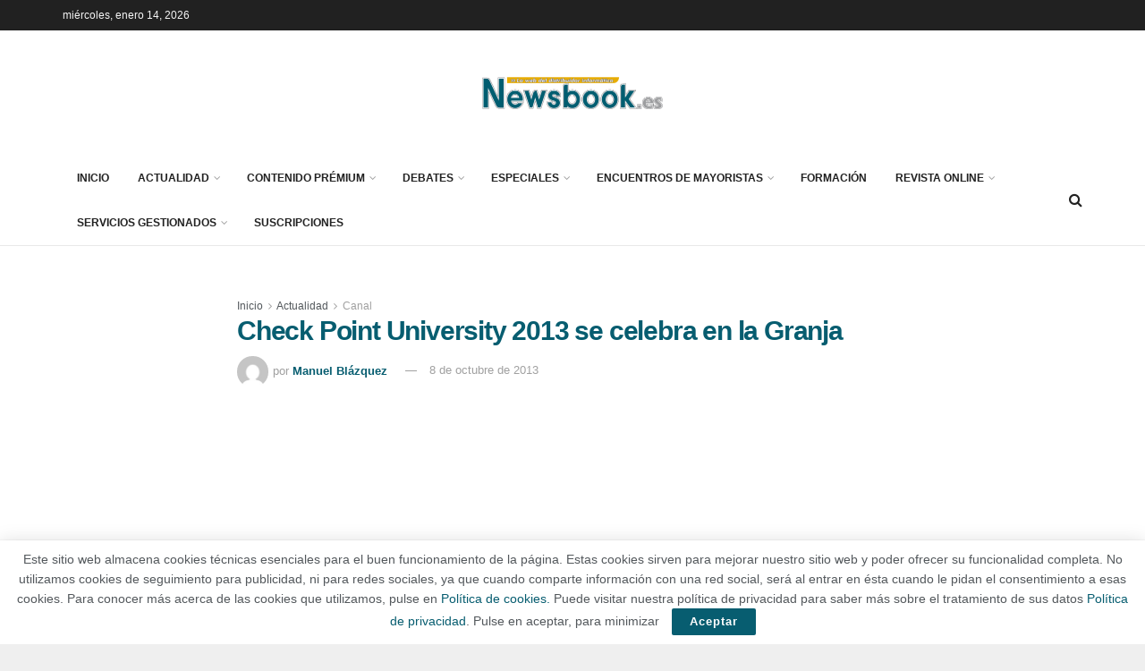

--- FILE ---
content_type: text/html; charset=UTF-8
request_url: https://newsbook.es/actualidad/canal/check-point-university-celebra-granja-2013100812016.htm
body_size: 42803
content:
<!doctype html>
<!--[if lt IE 7]> <html class="no-js lt-ie9 lt-ie8 lt-ie7" lang="es"> <![endif]-->
<!--[if IE 7]>    <html class="no-js lt-ie9 lt-ie8" lang="es"> <![endif]-->
<!--[if IE 8]>    <html class="no-js lt-ie9" lang="es"> <![endif]-->
<!--[if IE 9]>    <html class="no-js lt-ie10" lang="es"> <![endif]-->
<!--[if gt IE 8]><!--> <html class="no-js" lang="es"> <!--<![endif]-->
<head>
    <meta http-equiv="Content-Type" content="text/html; charset=UTF-8" />
    <meta name='viewport' content='width=device-width, initial-scale=1, user-scalable=yes' />
    <link rel="profile" href="http://gmpg.org/xfn/11" />
    <link rel="pingback" href="https://newsbook.es/xmlrpc.php" />
    <meta name="theme-color" content="#075d70">
             <meta name="msapplication-navbutton-color" content="#075d70">
             <meta name="apple-mobile-web-app-status-bar-style" content="#075d70"><meta name='robots' content='index, follow, max-image-preview:large, max-snippet:-1, max-video-preview:-1' />
<meta property="og:type" content="article">
<meta property="og:title" content="Check Point University 2013 se celebra en la Granja">
<meta property="og:site_name" content="Newsbook.es">
<meta property="og:description" content="Check Point Software Technologies ha comenzado hoy en el Parador de la Granja, en Segovia, la VII edición de Check">
<meta property="og:url" content="https://newsbook.es/actualidad/canal/check-point-university-celebra-granja-2013100812016.htm">
<meta property="og:locale" content="es_ES">
<meta property="og:image" content="https://newsbook.es/wp-content/uploads/2013/10/1foto12016.jpg">
<meta property="og:image:height" content="629">
<meta property="og:image:width" content="800">
<meta property="article:published_time" content="2013-10-08T08:30:59+02:00">
<meta property="article:modified_time" content="2013-10-09T08:37:58+02:00">
<meta property="article:section" content="Canal">
<meta property="article:tag" content="Más canal">
<meta property="article:tag" content="Otros">
<meta name="twitter:card" content="summary_large_image">
<meta name="twitter:title" content="Check Point University 2013 se celebra en la Granja">
<meta name="twitter:description" content="Check Point Software Technologies ha comenzado hoy en el Parador de la Granja, en Segovia, la VII edición de Check">
<meta name="twitter:url" content="https://newsbook.es/actualidad/canal/check-point-university-celebra-granja-2013100812016.htm">
<meta name="twitter:site" content="">
<meta name="twitter:image" content="https://newsbook.es/wp-content/uploads/2013/10/1foto12016.jpg">
<meta name="twitter:image:width" content="800">
<meta name="twitter:image:height" content="629">
			<script type="text/javascript">
			  var jnews_ajax_url = '/?ajax-request=jnews'
			</script>
			<script type="text/javascript">;window.jnews=window.jnews||{},window.jnews.library=window.jnews.library||{},window.jnews.library=function(){"use strict";var e=this;e.win=window,e.doc=document,e.noop=function(){},e.globalBody=e.doc.getElementsByTagName("body")[0],e.globalBody=e.globalBody?e.globalBody:e.doc,e.win.jnewsDataStorage=e.win.jnewsDataStorage||{_storage:new WeakMap,put:function(e,t,n){this._storage.has(e)||this._storage.set(e,new Map),this._storage.get(e).set(t,n)},get:function(e,t){return this._storage.get(e).get(t)},has:function(e,t){return this._storage.has(e)&&this._storage.get(e).has(t)},remove:function(e,t){var n=this._storage.get(e).delete(t);return 0===!this._storage.get(e).size&&this._storage.delete(e),n}},e.windowWidth=function(){return e.win.innerWidth||e.docEl.clientWidth||e.globalBody.clientWidth},e.windowHeight=function(){return e.win.innerHeight||e.docEl.clientHeight||e.globalBody.clientHeight},e.requestAnimationFrame=e.win.requestAnimationFrame||e.win.webkitRequestAnimationFrame||e.win.mozRequestAnimationFrame||e.win.msRequestAnimationFrame||window.oRequestAnimationFrame||function(e){return setTimeout(e,1e3/60)},e.cancelAnimationFrame=e.win.cancelAnimationFrame||e.win.webkitCancelAnimationFrame||e.win.webkitCancelRequestAnimationFrame||e.win.mozCancelAnimationFrame||e.win.msCancelRequestAnimationFrame||e.win.oCancelRequestAnimationFrame||function(e){clearTimeout(e)},e.classListSupport="classList"in document.createElement("_"),e.hasClass=e.classListSupport?function(e,t){return e.classList.contains(t)}:function(e,t){return e.className.indexOf(t)>=0},e.addClass=e.classListSupport?function(t,n){e.hasClass(t,n)||t.classList.add(n)}:function(t,n){e.hasClass(t,n)||(t.className+=" "+n)},e.removeClass=e.classListSupport?function(t,n){e.hasClass(t,n)&&t.classList.remove(n)}:function(t,n){e.hasClass(t,n)&&(t.className=t.className.replace(n,""))},e.objKeys=function(e){var t=[];for(var n in e)Object.prototype.hasOwnProperty.call(e,n)&&t.push(n);return t},e.isObjectSame=function(e,t){var n=!0;return JSON.stringify(e)!==JSON.stringify(t)&&(n=!1),n},e.extend=function(){for(var e,t,n,o=arguments[0]||{},i=1,a=arguments.length;i<a;i++)if(null!==(e=arguments[i]))for(t in e)o!==(n=e[t])&&void 0!==n&&(o[t]=n);return o},e.dataStorage=e.win.jnewsDataStorage,e.isVisible=function(e){return 0!==e.offsetWidth&&0!==e.offsetHeight||e.getBoundingClientRect().length},e.getHeight=function(e){return e.offsetHeight||e.clientHeight||e.getBoundingClientRect().height},e.getWidth=function(e){return e.offsetWidth||e.clientWidth||e.getBoundingClientRect().width},e.supportsPassive=!1;try{var t=Object.defineProperty({},"passive",{get:function(){e.supportsPassive=!0}});"createEvent"in e.doc?e.win.addEventListener("test",null,t):"fireEvent"in e.doc&&e.win.attachEvent("test",null)}catch(e){}e.passiveOption=!!e.supportsPassive&&{passive:!0},e.setStorage=function(e,t){e="jnews-"+e;var n={expired:Math.floor(((new Date).getTime()+432e5)/1e3)};t=Object.assign(n,t);localStorage.setItem(e,JSON.stringify(t))},e.getStorage=function(e){e="jnews-"+e;var t=localStorage.getItem(e);return null!==t&&0<t.length?JSON.parse(localStorage.getItem(e)):{}},e.expiredStorage=function(){var t,n="jnews-";for(var o in localStorage)o.indexOf(n)>-1&&"undefined"!==(t=e.getStorage(o.replace(n,""))).expired&&t.expired<Math.floor((new Date).getTime()/1e3)&&localStorage.removeItem(o)},e.addEvents=function(t,n,o){for(var i in n){var a=["touchstart","touchmove"].indexOf(i)>=0&&!o&&e.passiveOption;"createEvent"in e.doc?t.addEventListener(i,n[i],a):"fireEvent"in e.doc&&t.attachEvent("on"+i,n[i])}},e.removeEvents=function(t,n){for(var o in n)"createEvent"in e.doc?t.removeEventListener(o,n[o]):"fireEvent"in e.doc&&t.detachEvent("on"+o,n[o])},e.triggerEvents=function(t,n,o){var i;o=o||{detail:null};return"createEvent"in e.doc?(!(i=e.doc.createEvent("CustomEvent")||new CustomEvent(n)).initCustomEvent||i.initCustomEvent(n,!0,!1,o),void t.dispatchEvent(i)):"fireEvent"in e.doc?((i=e.doc.createEventObject()).eventType=n,void t.fireEvent("on"+i.eventType,i)):void 0},e.getParents=function(t,n){void 0===n&&(n=e.doc);for(var o=[],i=t.parentNode,a=!1;!a;)if(i){var r=i;r.querySelectorAll(n).length?a=!0:(o.push(r),i=r.parentNode)}else o=[],a=!0;return o},e.forEach=function(e,t,n){for(var o=0,i=e.length;o<i;o++)t.call(n,e[o],o)},e.getText=function(e){return e.innerText||e.textContent},e.setText=function(e,t){var n="object"==typeof t?t.innerText||t.textContent:t;e.innerText&&(e.innerText=n),e.textContent&&(e.textContent=n)},e.httpBuildQuery=function(t){return e.objKeys(t).reduce(function t(n){var o=arguments.length>1&&void 0!==arguments[1]?arguments[1]:null;return function(i,a){var r=n[a];a=encodeURIComponent(a);var s=o?"".concat(o,"[").concat(a,"]"):a;return null==r||"function"==typeof r?(i.push("".concat(s,"=")),i):["number","boolean","string"].includes(typeof r)?(i.push("".concat(s,"=").concat(encodeURIComponent(r))),i):(i.push(e.objKeys(r).reduce(t(r,s),[]).join("&")),i)}}(t),[]).join("&")},e.get=function(t,n,o,i){return o="function"==typeof o?o:e.noop,e.ajax("GET",t,n,o,i)},e.post=function(t,n,o,i){return o="function"==typeof o?o:e.noop,e.ajax("POST",t,n,o,i)},e.ajax=function(t,n,o,i,a){var r=new XMLHttpRequest,s=n,c=e.httpBuildQuery(o);if(t=-1!=["GET","POST"].indexOf(t)?t:"GET",r.open(t,s+("GET"==t?"?"+c:""),!0),"POST"==t&&r.setRequestHeader("Content-type","application/x-www-form-urlencoded"),r.setRequestHeader("X-Requested-With","XMLHttpRequest"),r.onreadystatechange=function(){4===r.readyState&&200<=r.status&&300>r.status&&"function"==typeof i&&i.call(void 0,r.response)},void 0!==a&&!a){return{xhr:r,send:function(){r.send("POST"==t?c:null)}}}return r.send("POST"==t?c:null),{xhr:r}},e.scrollTo=function(t,n,o){function i(e,t,n){this.start=this.position(),this.change=e-this.start,this.currentTime=0,this.increment=20,this.duration=void 0===n?500:n,this.callback=t,this.finish=!1,this.animateScroll()}return Math.easeInOutQuad=function(e,t,n,o){return(e/=o/2)<1?n/2*e*e+t:-n/2*(--e*(e-2)-1)+t},i.prototype.stop=function(){this.finish=!0},i.prototype.move=function(t){e.doc.documentElement.scrollTop=t,e.globalBody.parentNode.scrollTop=t,e.globalBody.scrollTop=t},i.prototype.position=function(){return e.doc.documentElement.scrollTop||e.globalBody.parentNode.scrollTop||e.globalBody.scrollTop},i.prototype.animateScroll=function(){this.currentTime+=this.increment;var t=Math.easeInOutQuad(this.currentTime,this.start,this.change,this.duration);this.move(t),this.currentTime<this.duration&&!this.finish?e.requestAnimationFrame.call(e.win,this.animateScroll.bind(this)):this.callback&&"function"==typeof this.callback&&this.callback()},new i(t,n,o)},e.unwrap=function(t){var n,o=t;e.forEach(t,(function(e,t){n?n+=e:n=e})),o.replaceWith(n)},e.performance={start:function(e){performance.mark(e+"Start")},stop:function(e){performance.mark(e+"End"),performance.measure(e,e+"Start",e+"End")}},e.fps=function(){var t=0,n=0,o=0;!function(){var i=t=0,a=0,r=0,s=document.getElementById("fpsTable"),c=function(t){void 0===document.getElementsByTagName("body")[0]?e.requestAnimationFrame.call(e.win,(function(){c(t)})):document.getElementsByTagName("body")[0].appendChild(t)};null===s&&((s=document.createElement("div")).style.position="fixed",s.style.top="120px",s.style.left="10px",s.style.width="100px",s.style.height="20px",s.style.border="1px solid black",s.style.fontSize="11px",s.style.zIndex="100000",s.style.backgroundColor="white",s.id="fpsTable",c(s));var l=function(){o++,n=Date.now(),(a=(o/(r=(n-t)/1e3)).toPrecision(2))!=i&&(i=a,s.innerHTML=i+"fps"),1<r&&(t=n,o=0),e.requestAnimationFrame.call(e.win,l)};l()}()},e.instr=function(e,t){for(var n=0;n<t.length;n++)if(-1!==e.toLowerCase().indexOf(t[n].toLowerCase()))return!0},e.winLoad=function(t,n){function o(o){if("complete"===e.doc.readyState||"interactive"===e.doc.readyState)return!o||n?setTimeout(t,n||1):t(o),1}o()||e.addEvents(e.win,{load:o})},e.docReady=function(t,n){function o(o){if("complete"===e.doc.readyState||"interactive"===e.doc.readyState)return!o||n?setTimeout(t,n||1):t(o),1}o()||e.addEvents(e.doc,{DOMContentLoaded:o})},e.fireOnce=function(){e.docReady((function(){e.assets=e.assets||[],e.assets.length&&(e.boot(),e.load_assets())}),50)},e.boot=function(){e.length&&e.doc.querySelectorAll("style[media]").forEach((function(e){"not all"==e.getAttribute("media")&&e.removeAttribute("media")}))},e.create_js=function(t,n){var o=e.doc.createElement("script");switch(o.setAttribute("src",t),n){case"defer":o.setAttribute("defer",!0);break;case"async":o.setAttribute("async",!0);break;case"deferasync":o.setAttribute("defer",!0),o.setAttribute("async",!0)}e.globalBody.appendChild(o)},e.load_assets=function(){"object"==typeof e.assets&&e.forEach(e.assets.slice(0),(function(t,n){var o="";t.defer&&(o+="defer"),t.async&&(o+="async"),e.create_js(t.url,o);var i=e.assets.indexOf(t);i>-1&&e.assets.splice(i,1)})),e.assets=jnewsoption.au_scripts=window.jnewsads=[]},e.setCookie=function(e,t,n){var o="";if(n){var i=new Date;i.setTime(i.getTime()+24*n*60*60*1e3),o="; expires="+i.toUTCString()}document.cookie=e+"="+(t||"")+o+"; path=/"},e.getCookie=function(e){for(var t=e+"=",n=document.cookie.split(";"),o=0;o<n.length;o++){for(var i=n[o];" "==i.charAt(0);)i=i.substring(1,i.length);if(0==i.indexOf(t))return i.substring(t.length,i.length)}return null},e.eraseCookie=function(e){document.cookie=e+"=; Path=/; Expires=Thu, 01 Jan 1970 00:00:01 GMT;"},e.docReady((function(){e.globalBody=e.globalBody==e.doc?e.doc.getElementsByTagName("body")[0]:e.globalBody,e.globalBody=e.globalBody?e.globalBody:e.doc})),e.winLoad((function(){e.winLoad((function(){var t=!1;if(void 0!==window.jnewsadmin)if(void 0!==window.file_version_checker){var n=e.objKeys(window.file_version_checker);n.length?n.forEach((function(e){t||"10.0.4"===window.file_version_checker[e]||(t=!0)})):t=!0}else t=!0;t&&(window.jnewsHelper.getMessage(),window.jnewsHelper.getNotice())}),2500)}))},window.jnews.library=new window.jnews.library;</script>
	<!-- This site is optimized with the Yoast SEO plugin v26.7 - https://yoast.com/wordpress/plugins/seo/ -->
	<title>Check Point University 2013 se celebra en la Granja  - Newsbook.es</title>
	<link rel="canonical" href="https://newsbook.es/actualidad/canal/check-point-university-celebra-granja-2013100812016.htm" />
	<meta property="og:locale" content="es_ES" />
	<meta property="og:type" content="article" />
	<meta property="og:title" content="Check Point University 2013 se celebra en la Granja  - Newsbook.es" />
	<meta property="og:description" content="Check Point Software Technologies ha comenzado hoy en el Parador de la Granja, en Segovia, la VII edición de Check Point University. Este evento anual, de carácter técnico-comercial, reunirá durante dos días a los socios ibéricos del fabricante con el fin de compartir sus planes y novedades. Este año está previsto la participación de más [&hellip;]" />
	<meta property="og:url" content="https://newsbook.es/actualidad/canal/check-point-university-celebra-granja-2013100812016.htm" />
	<meta property="og:site_name" content="Newsbook.es" />
	<meta property="article:published_time" content="2013-10-08T08:30:59+00:00" />
	<meta property="article:modified_time" content="2013-10-09T08:37:58+00:00" />
	<meta property="og:image" content="https://newsbook.es/wp-content/uploads/2013/10/1foto12016.jpg" />
	<meta property="og:image:width" content="800" />
	<meta property="og:image:height" content="629" />
	<meta property="og:image:type" content="image/jpeg" />
	<meta name="author" content="Manuel Blázquez" />
	<meta name="twitter:card" content="summary_large_image" />
	<meta name="twitter:label1" content="Escrito por" />
	<meta name="twitter:data1" content="Manuel Blázquez" />
	<meta name="twitter:label2" content="Tiempo de lectura" />
	<meta name="twitter:data2" content="1 minuto" />
	<script type="application/ld+json" class="yoast-schema-graph">{"@context":"https://schema.org","@graph":[{"@type":"Article","@id":"https://newsbook.es/actualidad/canal/check-point-university-celebra-granja-2013100812016.htm#article","isPartOf":{"@id":"https://newsbook.es/actualidad/canal/check-point-university-celebra-granja-2013100812016.htm"},"author":{"name":"Manuel Blázquez","@id":"https://newsbook.es/#/schema/person/c5a9d57e7da7faaba01ff4d4c042ca21"},"headline":"Check Point University 2013 se celebra en la Granja","datePublished":"2013-10-08T08:30:59+00:00","dateModified":"2013-10-09T08:37:58+00:00","mainEntityOfPage":{"@id":"https://newsbook.es/actualidad/canal/check-point-university-celebra-granja-2013100812016.htm"},"wordCount":233,"image":{"@id":"https://newsbook.es/actualidad/canal/check-point-university-celebra-granja-2013100812016.htm#primaryimage"},"thumbnailUrl":"https://newsbook.es/wp-content/uploads/2013/10/1foto12016.jpg","keywords":["Más canal","Otros"],"articleSection":["Canal"],"inLanguage":"es"},{"@type":"WebPage","@id":"https://newsbook.es/actualidad/canal/check-point-university-celebra-granja-2013100812016.htm","url":"https://newsbook.es/actualidad/canal/check-point-university-celebra-granja-2013100812016.htm","name":"Check Point University 2013 se celebra en la Granja - Newsbook.es","isPartOf":{"@id":"https://newsbook.es/#website"},"primaryImageOfPage":{"@id":"https://newsbook.es/actualidad/canal/check-point-university-celebra-granja-2013100812016.htm#primaryimage"},"image":{"@id":"https://newsbook.es/actualidad/canal/check-point-university-celebra-granja-2013100812016.htm#primaryimage"},"thumbnailUrl":"https://newsbook.es/wp-content/uploads/2013/10/1foto12016.jpg","datePublished":"2013-10-08T08:30:59+00:00","dateModified":"2013-10-09T08:37:58+00:00","author":{"@id":"https://newsbook.es/#/schema/person/c5a9d57e7da7faaba01ff4d4c042ca21"},"breadcrumb":{"@id":"https://newsbook.es/actualidad/canal/check-point-university-celebra-granja-2013100812016.htm#breadcrumb"},"inLanguage":"es","potentialAction":[{"@type":"ReadAction","target":["https://newsbook.es/actualidad/canal/check-point-university-celebra-granja-2013100812016.htm"]}]},{"@type":"ImageObject","inLanguage":"es","@id":"https://newsbook.es/actualidad/canal/check-point-university-celebra-granja-2013100812016.htm#primaryimage","url":"https://newsbook.es/wp-content/uploads/2013/10/1foto12016.jpg","contentUrl":"https://newsbook.es/wp-content/uploads/2013/10/1foto12016.jpg","width":800,"height":629},{"@type":"BreadcrumbList","@id":"https://newsbook.es/actualidad/canal/check-point-university-celebra-granja-2013100812016.htm#breadcrumb","itemListElement":[{"@type":"ListItem","position":1,"name":"Portada","item":"https://newsbook.es/"},{"@type":"ListItem","position":2,"name":"Check Point University 2013 se celebra en la Granja"}]},{"@type":"WebSite","@id":"https://newsbook.es/#website","url":"https://newsbook.es/","name":"Newsbook.es","description":"Toda la actualidad del canal de distribución informático","potentialAction":[{"@type":"SearchAction","target":{"@type":"EntryPoint","urlTemplate":"https://newsbook.es/?s={search_term_string}"},"query-input":{"@type":"PropertyValueSpecification","valueRequired":true,"valueName":"search_term_string"}}],"inLanguage":"es"},{"@type":"Person","@id":"https://newsbook.es/#/schema/person/c5a9d57e7da7faaba01ff4d4c042ca21","name":"Manuel Blázquez","image":{"@type":"ImageObject","inLanguage":"es","@id":"https://newsbook.es/#/schema/person/image/","url":"https://secure.gravatar.com/avatar/a276c2c7f6758ddc5788f8b090c102edee2c13aa2bf89a1bcd01a2ba5053fe51?s=96&d=mm&r=g","contentUrl":"https://secure.gravatar.com/avatar/a276c2c7f6758ddc5788f8b090c102edee2c13aa2bf89a1bcd01a2ba5053fe51?s=96&d=mm&r=g","caption":"Manuel Blázquez"},"url":"https://newsbook.es/author/manuel"}]}</script>
	<!-- / Yoast SEO plugin. -->


<link rel="alternate" type="application/rss+xml" title="Newsbook.es &raquo; Feed" href="https://newsbook.es/feed" />
<link rel="alternate" type="application/rss+xml" title="Newsbook.es &raquo; Feed de los comentarios" href="https://newsbook.es/comments/feed" />
<link rel="alternate" title="oEmbed (JSON)" type="application/json+oembed" href="https://newsbook.es/wp-json/oembed/1.0/embed?url=https%3A%2F%2Fnewsbook.es%2Factualidad%2Fcanal%2Fcheck-point-university-celebra-granja-2013100812016.htm" />
<link rel="alternate" title="oEmbed (XML)" type="text/xml+oembed" href="https://newsbook.es/wp-json/oembed/1.0/embed?url=https%3A%2F%2Fnewsbook.es%2Factualidad%2Fcanal%2Fcheck-point-university-celebra-granja-2013100812016.htm&#038;format=xml" />
<style id='wp-img-auto-sizes-contain-inline-css' type='text/css'>
img:is([sizes=auto i],[sizes^="auto," i]){contain-intrinsic-size:3000px 1500px}
/*# sourceURL=wp-img-auto-sizes-contain-inline-css */
</style>
<style id='wp-emoji-styles-inline-css' type='text/css'>

	img.wp-smiley, img.emoji {
		display: inline !important;
		border: none !important;
		box-shadow: none !important;
		height: 1em !important;
		width: 1em !important;
		margin: 0 0.07em !important;
		vertical-align: -0.1em !important;
		background: none !important;
		padding: 0 !important;
	}
/*# sourceURL=wp-emoji-styles-inline-css */
</style>
<link rel='stylesheet' id='wp-block-library-css' href='https://newsbook.es/wp-includes/css/dist/block-library/style.min.css?ver=6.9' type='text/css' media='all' />
<style id='classic-theme-styles-inline-css' type='text/css'>
/*! This file is auto-generated */
.wp-block-button__link{color:#fff;background-color:#32373c;border-radius:9999px;box-shadow:none;text-decoration:none;padding:calc(.667em + 2px) calc(1.333em + 2px);font-size:1.125em}.wp-block-file__button{background:#32373c;color:#fff;text-decoration:none}
/*# sourceURL=/wp-includes/css/classic-themes.min.css */
</style>
<style id='global-styles-inline-css' type='text/css'>
:root{--wp--preset--aspect-ratio--square: 1;--wp--preset--aspect-ratio--4-3: 4/3;--wp--preset--aspect-ratio--3-4: 3/4;--wp--preset--aspect-ratio--3-2: 3/2;--wp--preset--aspect-ratio--2-3: 2/3;--wp--preset--aspect-ratio--16-9: 16/9;--wp--preset--aspect-ratio--9-16: 9/16;--wp--preset--color--black: #000000;--wp--preset--color--cyan-bluish-gray: #abb8c3;--wp--preset--color--white: #ffffff;--wp--preset--color--pale-pink: #f78da7;--wp--preset--color--vivid-red: #cf2e2e;--wp--preset--color--luminous-vivid-orange: #ff6900;--wp--preset--color--luminous-vivid-amber: #fcb900;--wp--preset--color--light-green-cyan: #7bdcb5;--wp--preset--color--vivid-green-cyan: #00d084;--wp--preset--color--pale-cyan-blue: #8ed1fc;--wp--preset--color--vivid-cyan-blue: #0693e3;--wp--preset--color--vivid-purple: #9b51e0;--wp--preset--gradient--vivid-cyan-blue-to-vivid-purple: linear-gradient(135deg,rgb(6,147,227) 0%,rgb(155,81,224) 100%);--wp--preset--gradient--light-green-cyan-to-vivid-green-cyan: linear-gradient(135deg,rgb(122,220,180) 0%,rgb(0,208,130) 100%);--wp--preset--gradient--luminous-vivid-amber-to-luminous-vivid-orange: linear-gradient(135deg,rgb(252,185,0) 0%,rgb(255,105,0) 100%);--wp--preset--gradient--luminous-vivid-orange-to-vivid-red: linear-gradient(135deg,rgb(255,105,0) 0%,rgb(207,46,46) 100%);--wp--preset--gradient--very-light-gray-to-cyan-bluish-gray: linear-gradient(135deg,rgb(238,238,238) 0%,rgb(169,184,195) 100%);--wp--preset--gradient--cool-to-warm-spectrum: linear-gradient(135deg,rgb(74,234,220) 0%,rgb(151,120,209) 20%,rgb(207,42,186) 40%,rgb(238,44,130) 60%,rgb(251,105,98) 80%,rgb(254,248,76) 100%);--wp--preset--gradient--blush-light-purple: linear-gradient(135deg,rgb(255,206,236) 0%,rgb(152,150,240) 100%);--wp--preset--gradient--blush-bordeaux: linear-gradient(135deg,rgb(254,205,165) 0%,rgb(254,45,45) 50%,rgb(107,0,62) 100%);--wp--preset--gradient--luminous-dusk: linear-gradient(135deg,rgb(255,203,112) 0%,rgb(199,81,192) 50%,rgb(65,88,208) 100%);--wp--preset--gradient--pale-ocean: linear-gradient(135deg,rgb(255,245,203) 0%,rgb(182,227,212) 50%,rgb(51,167,181) 100%);--wp--preset--gradient--electric-grass: linear-gradient(135deg,rgb(202,248,128) 0%,rgb(113,206,126) 100%);--wp--preset--gradient--midnight: linear-gradient(135deg,rgb(2,3,129) 0%,rgb(40,116,252) 100%);--wp--preset--font-size--small: 13px;--wp--preset--font-size--medium: 20px;--wp--preset--font-size--large: 36px;--wp--preset--font-size--x-large: 42px;--wp--preset--spacing--20: 0.44rem;--wp--preset--spacing--30: 0.67rem;--wp--preset--spacing--40: 1rem;--wp--preset--spacing--50: 1.5rem;--wp--preset--spacing--60: 2.25rem;--wp--preset--spacing--70: 3.38rem;--wp--preset--spacing--80: 5.06rem;--wp--preset--shadow--natural: 6px 6px 9px rgba(0, 0, 0, 0.2);--wp--preset--shadow--deep: 12px 12px 50px rgba(0, 0, 0, 0.4);--wp--preset--shadow--sharp: 6px 6px 0px rgba(0, 0, 0, 0.2);--wp--preset--shadow--outlined: 6px 6px 0px -3px rgb(255, 255, 255), 6px 6px rgb(0, 0, 0);--wp--preset--shadow--crisp: 6px 6px 0px rgb(0, 0, 0);}:where(.is-layout-flex){gap: 0.5em;}:where(.is-layout-grid){gap: 0.5em;}body .is-layout-flex{display: flex;}.is-layout-flex{flex-wrap: wrap;align-items: center;}.is-layout-flex > :is(*, div){margin: 0;}body .is-layout-grid{display: grid;}.is-layout-grid > :is(*, div){margin: 0;}:where(.wp-block-columns.is-layout-flex){gap: 2em;}:where(.wp-block-columns.is-layout-grid){gap: 2em;}:where(.wp-block-post-template.is-layout-flex){gap: 1.25em;}:where(.wp-block-post-template.is-layout-grid){gap: 1.25em;}.has-black-color{color: var(--wp--preset--color--black) !important;}.has-cyan-bluish-gray-color{color: var(--wp--preset--color--cyan-bluish-gray) !important;}.has-white-color{color: var(--wp--preset--color--white) !important;}.has-pale-pink-color{color: var(--wp--preset--color--pale-pink) !important;}.has-vivid-red-color{color: var(--wp--preset--color--vivid-red) !important;}.has-luminous-vivid-orange-color{color: var(--wp--preset--color--luminous-vivid-orange) !important;}.has-luminous-vivid-amber-color{color: var(--wp--preset--color--luminous-vivid-amber) !important;}.has-light-green-cyan-color{color: var(--wp--preset--color--light-green-cyan) !important;}.has-vivid-green-cyan-color{color: var(--wp--preset--color--vivid-green-cyan) !important;}.has-pale-cyan-blue-color{color: var(--wp--preset--color--pale-cyan-blue) !important;}.has-vivid-cyan-blue-color{color: var(--wp--preset--color--vivid-cyan-blue) !important;}.has-vivid-purple-color{color: var(--wp--preset--color--vivid-purple) !important;}.has-black-background-color{background-color: var(--wp--preset--color--black) !important;}.has-cyan-bluish-gray-background-color{background-color: var(--wp--preset--color--cyan-bluish-gray) !important;}.has-white-background-color{background-color: var(--wp--preset--color--white) !important;}.has-pale-pink-background-color{background-color: var(--wp--preset--color--pale-pink) !important;}.has-vivid-red-background-color{background-color: var(--wp--preset--color--vivid-red) !important;}.has-luminous-vivid-orange-background-color{background-color: var(--wp--preset--color--luminous-vivid-orange) !important;}.has-luminous-vivid-amber-background-color{background-color: var(--wp--preset--color--luminous-vivid-amber) !important;}.has-light-green-cyan-background-color{background-color: var(--wp--preset--color--light-green-cyan) !important;}.has-vivid-green-cyan-background-color{background-color: var(--wp--preset--color--vivid-green-cyan) !important;}.has-pale-cyan-blue-background-color{background-color: var(--wp--preset--color--pale-cyan-blue) !important;}.has-vivid-cyan-blue-background-color{background-color: var(--wp--preset--color--vivid-cyan-blue) !important;}.has-vivid-purple-background-color{background-color: var(--wp--preset--color--vivid-purple) !important;}.has-black-border-color{border-color: var(--wp--preset--color--black) !important;}.has-cyan-bluish-gray-border-color{border-color: var(--wp--preset--color--cyan-bluish-gray) !important;}.has-white-border-color{border-color: var(--wp--preset--color--white) !important;}.has-pale-pink-border-color{border-color: var(--wp--preset--color--pale-pink) !important;}.has-vivid-red-border-color{border-color: var(--wp--preset--color--vivid-red) !important;}.has-luminous-vivid-orange-border-color{border-color: var(--wp--preset--color--luminous-vivid-orange) !important;}.has-luminous-vivid-amber-border-color{border-color: var(--wp--preset--color--luminous-vivid-amber) !important;}.has-light-green-cyan-border-color{border-color: var(--wp--preset--color--light-green-cyan) !important;}.has-vivid-green-cyan-border-color{border-color: var(--wp--preset--color--vivid-green-cyan) !important;}.has-pale-cyan-blue-border-color{border-color: var(--wp--preset--color--pale-cyan-blue) !important;}.has-vivid-cyan-blue-border-color{border-color: var(--wp--preset--color--vivid-cyan-blue) !important;}.has-vivid-purple-border-color{border-color: var(--wp--preset--color--vivid-purple) !important;}.has-vivid-cyan-blue-to-vivid-purple-gradient-background{background: var(--wp--preset--gradient--vivid-cyan-blue-to-vivid-purple) !important;}.has-light-green-cyan-to-vivid-green-cyan-gradient-background{background: var(--wp--preset--gradient--light-green-cyan-to-vivid-green-cyan) !important;}.has-luminous-vivid-amber-to-luminous-vivid-orange-gradient-background{background: var(--wp--preset--gradient--luminous-vivid-amber-to-luminous-vivid-orange) !important;}.has-luminous-vivid-orange-to-vivid-red-gradient-background{background: var(--wp--preset--gradient--luminous-vivid-orange-to-vivid-red) !important;}.has-very-light-gray-to-cyan-bluish-gray-gradient-background{background: var(--wp--preset--gradient--very-light-gray-to-cyan-bluish-gray) !important;}.has-cool-to-warm-spectrum-gradient-background{background: var(--wp--preset--gradient--cool-to-warm-spectrum) !important;}.has-blush-light-purple-gradient-background{background: var(--wp--preset--gradient--blush-light-purple) !important;}.has-blush-bordeaux-gradient-background{background: var(--wp--preset--gradient--blush-bordeaux) !important;}.has-luminous-dusk-gradient-background{background: var(--wp--preset--gradient--luminous-dusk) !important;}.has-pale-ocean-gradient-background{background: var(--wp--preset--gradient--pale-ocean) !important;}.has-electric-grass-gradient-background{background: var(--wp--preset--gradient--electric-grass) !important;}.has-midnight-gradient-background{background: var(--wp--preset--gradient--midnight) !important;}.has-small-font-size{font-size: var(--wp--preset--font-size--small) !important;}.has-medium-font-size{font-size: var(--wp--preset--font-size--medium) !important;}.has-large-font-size{font-size: var(--wp--preset--font-size--large) !important;}.has-x-large-font-size{font-size: var(--wp--preset--font-size--x-large) !important;}
:where(.wp-block-post-template.is-layout-flex){gap: 1.25em;}:where(.wp-block-post-template.is-layout-grid){gap: 1.25em;}
:where(.wp-block-term-template.is-layout-flex){gap: 1.25em;}:where(.wp-block-term-template.is-layout-grid){gap: 1.25em;}
:where(.wp-block-columns.is-layout-flex){gap: 2em;}:where(.wp-block-columns.is-layout-grid){gap: 2em;}
:root :where(.wp-block-pullquote){font-size: 1.5em;line-height: 1.6;}
/*# sourceURL=global-styles-inline-css */
</style>
<link rel='stylesheet' id='jnews-video-css' href='https://newsbook.es/wp-content/plugins/jnews-video/assets/css/plugin.css?ver=11.6.4' type='text/css' media='all' />
<link rel='stylesheet' id='js_composer_front-css' href='https://newsbook.es/wp-content/plugins/js_composer/assets/css/js_composer.min.css?ver=8.5' type='text/css' media='all' />
<link rel='stylesheet' id='elementor-frontend-css' href='https://newsbook.es/wp-content/plugins/elementor/assets/css/frontend.min.css?ver=3.34.1' type='text/css' media='all' />
<link rel='stylesheet' id='font-awesome-css' href='https://newsbook.es/wp-content/plugins/elementor/assets/lib/font-awesome/css/font-awesome.min.css?ver=4.7.0' type='text/css' media='all' />
<link rel='stylesheet' id='jnews-frontend-css' href='https://newsbook.es/wp-content/themes/jnews/assets/dist/frontend.min.css?ver=11.6.15' type='text/css' media='all' />
<link rel='stylesheet' id='jnews-js-composer-css' href='https://newsbook.es/wp-content/themes/jnews/assets/css/js-composer-frontend.css?ver=11.6.15' type='text/css' media='all' />
<link rel='stylesheet' id='jnews-elementor-css' href='https://newsbook.es/wp-content/themes/jnews/assets/css/elementor-frontend.css?ver=11.6.15' type='text/css' media='all' />
<link rel='stylesheet' id='jnews-style-css' href='https://newsbook.es/wp-content/themes/jnews/style.css?ver=11.6.15' type='text/css' media='all' />
<link rel='stylesheet' id='jnews-darkmode-css' href='https://newsbook.es/wp-content/themes/jnews/assets/css/darkmode.css?ver=11.6.15' type='text/css' media='all' />
<link rel='stylesheet' id='jnews-video-darkmode-css' href='https://newsbook.es/wp-content/plugins/jnews-video/assets/css/darkmode.css?ver=11.6.4' type='text/css' media='all' />
<link rel='stylesheet' id='jnews-select-share-css' href='https://newsbook.es/wp-content/plugins/jnews-social-share/assets/css/plugin.css' type='text/css' media='all' />
<script type="text/javascript" src="https://newsbook.es/wp-includes/js/jquery/jquery.min.js?ver=3.7.1" id="jquery-core-js"></script>
<script type="text/javascript" src="https://newsbook.es/wp-includes/js/jquery/jquery-migrate.min.js?ver=3.4.1" id="jquery-migrate-js"></script>
<script></script><link rel="https://api.w.org/" href="https://newsbook.es/wp-json/" /><link rel="alternate" title="JSON" type="application/json" href="https://newsbook.es/wp-json/wp/v2/posts/12016" /><link rel="EditURI" type="application/rsd+xml" title="RSD" href="https://newsbook.es/xmlrpc.php?rsd" />
<meta name="generator" content="WordPress 6.9" />
<link rel='shortlink' href='https://newsbook.es/?p=12016' />
<meta name="generator" content="Elementor 3.34.1; features: e_font_icon_svg, additional_custom_breakpoints; settings: css_print_method-external, google_font-enabled, font_display-swap">
			<style>
				.e-con.e-parent:nth-of-type(n+4):not(.e-lazyloaded):not(.e-no-lazyload),
				.e-con.e-parent:nth-of-type(n+4):not(.e-lazyloaded):not(.e-no-lazyload) * {
					background-image: none !important;
				}
				@media screen and (max-height: 1024px) {
					.e-con.e-parent:nth-of-type(n+3):not(.e-lazyloaded):not(.e-no-lazyload),
					.e-con.e-parent:nth-of-type(n+3):not(.e-lazyloaded):not(.e-no-lazyload) * {
						background-image: none !important;
					}
				}
				@media screen and (max-height: 640px) {
					.e-con.e-parent:nth-of-type(n+2):not(.e-lazyloaded):not(.e-no-lazyload),
					.e-con.e-parent:nth-of-type(n+2):not(.e-lazyloaded):not(.e-no-lazyload) * {
						background-image: none !important;
					}
				}
			</style>
			<meta name="generator" content="Powered by WPBakery Page Builder - drag and drop page builder for WordPress."/>
<script type='application/ld+json'>{"@context":"http:\/\/schema.org","@type":"Organization","@id":"https:\/\/newsbook.es\/#organization","url":"https:\/\/newsbook.es\/","name":"","logo":{"@type":"ImageObject","url":""},"sameAs":["http:\/\/facebook.com","http:\/\/twitter.com"]}</script>
<script type='application/ld+json'>{"@context":"http:\/\/schema.org","@type":"WebSite","@id":"https:\/\/newsbook.es\/#website","url":"https:\/\/newsbook.es\/","name":"","potentialAction":{"@type":"SearchAction","target":"https:\/\/newsbook.es\/?s={search_term_string}","query-input":"required name=search_term_string"}}</script>
<link rel="icon" href="https://newsbook.es/wp-content/uploads/2014/04/cropped-logo-web-newsbook-23-e1398854317519-32x32.jpg" sizes="32x32" />
<link rel="icon" href="https://newsbook.es/wp-content/uploads/2014/04/cropped-logo-web-newsbook-23-e1398854317519-192x192.jpg" sizes="192x192" />
<link rel="apple-touch-icon" href="https://newsbook.es/wp-content/uploads/2014/04/cropped-logo-web-newsbook-23-e1398854317519-180x180.jpg" />
<meta name="msapplication-TileImage" content="https://newsbook.es/wp-content/uploads/2014/04/cropped-logo-web-newsbook-23-e1398854317519-270x270.jpg" />
<style id="jeg_dynamic_css" type="text/css" data-type="jeg_custom-css">body.jnews { background-color : #efefef; } body { --j-accent-color : #075d70; --j-alt-color : #075d70; --j-heading-color : #075d70; --j-entry-link-color : #075d70; } a, .jeg_menu_style_5>li>a:hover, .jeg_menu_style_5>li.sfHover>a, .jeg_menu_style_5>li.current-menu-item>a, .jeg_menu_style_5>li.current-menu-ancestor>a, .jeg_navbar .jeg_menu:not(.jeg_main_menu)>li>a:hover, .jeg_midbar .jeg_menu:not(.jeg_main_menu)>li>a:hover, .jeg_side_tabs li.active, .jeg_block_heading_5 strong, .jeg_block_heading_6 strong, .jeg_block_heading_7 strong, .jeg_block_heading_8 strong, .jeg_subcat_list li a:hover, .jeg_subcat_list li button:hover, .jeg_pl_lg_7 .jeg_thumb .jeg_post_category a, .jeg_pl_xs_2:before, .jeg_pl_xs_4 .jeg_postblock_content:before, .jeg_postblock .jeg_post_title a:hover, .jeg_hero_style_6 .jeg_post_title a:hover, .jeg_sidefeed .jeg_pl_xs_3 .jeg_post_title a:hover, .widget_jnews_popular .jeg_post_title a:hover, .jeg_meta_author a, .widget_archive li a:hover, .widget_pages li a:hover, .widget_meta li a:hover, .widget_recent_entries li a:hover, .widget_rss li a:hover, .widget_rss cite, .widget_categories li a:hover, .widget_categories li.current-cat>a, #breadcrumbs a:hover, .jeg_share_count .counts, .commentlist .bypostauthor>.comment-body>.comment-author>.fn, span.required, .jeg_review_title, .bestprice .price, .authorlink a:hover, .jeg_vertical_playlist .jeg_video_playlist_play_icon, .jeg_vertical_playlist .jeg_video_playlist_item.active .jeg_video_playlist_thumbnail:before, .jeg_horizontal_playlist .jeg_video_playlist_play, .woocommerce li.product .pricegroup .button, .widget_display_forums li a:hover, .widget_display_topics li:before, .widget_display_replies li:before, .widget_display_views li:before, .bbp-breadcrumb a:hover, .jeg_mobile_menu li.sfHover>a, .jeg_mobile_menu li a:hover, .split-template-6 .pagenum, .jeg_mobile_menu_style_5>li>a:hover, .jeg_mobile_menu_style_5>li.sfHover>a, .jeg_mobile_menu_style_5>li.current-menu-item>a, .jeg_mobile_menu_style_5>li.current-menu-ancestor>a, .jeg_mobile_menu.jeg_menu_dropdown li.open > div > a ,.jeg_menu_dropdown.language-swicher .sub-menu li a:hover { color : #075d70; } .jeg_menu_style_1>li>a:before, .jeg_menu_style_2>li>a:before, .jeg_menu_style_3>li>a:before, .jeg_side_toggle, .jeg_slide_caption .jeg_post_category a, .jeg_slider_type_1_wrapper .tns-controls button.tns-next, .jeg_block_heading_1 .jeg_block_title span, .jeg_block_heading_2 .jeg_block_title span, .jeg_block_heading_3, .jeg_block_heading_4 .jeg_block_title span, .jeg_block_heading_6:after, .jeg_pl_lg_box .jeg_post_category a, .jeg_pl_md_box .jeg_post_category a, .jeg_readmore:hover, .jeg_thumb .jeg_post_category a, .jeg_block_loadmore a:hover, .jeg_postblock.alt .jeg_block_loadmore a:hover, .jeg_block_loadmore a.active, .jeg_postblock_carousel_2 .jeg_post_category a, .jeg_heroblock .jeg_post_category a, .jeg_pagenav_1 .page_number.active, .jeg_pagenav_1 .page_number.active:hover, input[type="submit"], .btn, .button, .widget_tag_cloud a:hover, .popularpost_item:hover .jeg_post_title a:before, .jeg_splitpost_4 .page_nav, .jeg_splitpost_5 .page_nav, .jeg_post_via a:hover, .jeg_post_source a:hover, .jeg_post_tags a:hover, .comment-reply-title small a:before, .comment-reply-title small a:after, .jeg_storelist .productlink, .authorlink li.active a:before, .jeg_footer.dark .socials_widget:not(.nobg) a:hover .fa,.jeg_footer.dark .socials_widget:not(.nobg) a:hover span.jeg-icon, div.jeg_breakingnews_title, .jeg_overlay_slider_bottom_wrapper .tns-controls button, .jeg_overlay_slider_bottom_wrapper .tns-controls button:hover, .jeg_vertical_playlist .jeg_video_playlist_current, .woocommerce span.onsale, .woocommerce #respond input#submit:hover, .woocommerce a.button:hover, .woocommerce button.button:hover, .woocommerce input.button:hover, .woocommerce #respond input#submit.alt, .woocommerce a.button.alt, .woocommerce button.button.alt, .woocommerce input.button.alt, .jeg_popup_post .caption, .jeg_footer.dark input[type="submit"], .jeg_footer.dark .btn, .jeg_footer.dark .button, .footer_widget.widget_tag_cloud a:hover, .jeg_inner_content .content-inner .jeg_post_category a:hover, #buddypress .standard-form button, #buddypress a.button, #buddypress input[type="submit"], #buddypress input[type="button"], #buddypress input[type="reset"], #buddypress ul.button-nav li a, #buddypress .generic-button a, #buddypress .generic-button button, #buddypress .comment-reply-link, #buddypress a.bp-title-button, #buddypress.buddypress-wrap .members-list li .user-update .activity-read-more a, div#buddypress .standard-form button:hover, div#buddypress a.button:hover, div#buddypress input[type="submit"]:hover, div#buddypress input[type="button"]:hover, div#buddypress input[type="reset"]:hover, div#buddypress ul.button-nav li a:hover, div#buddypress .generic-button a:hover, div#buddypress .generic-button button:hover, div#buddypress .comment-reply-link:hover, div#buddypress a.bp-title-button:hover, div#buddypress.buddypress-wrap .members-list li .user-update .activity-read-more a:hover, #buddypress #item-nav .item-list-tabs ul li a:before, .jeg_inner_content .jeg_meta_container .follow-wrapper a { background-color : #075d70; } .jeg_block_heading_7 .jeg_block_title span, .jeg_readmore:hover, .jeg_block_loadmore a:hover, .jeg_block_loadmore a.active, .jeg_pagenav_1 .page_number.active, .jeg_pagenav_1 .page_number.active:hover, .jeg_pagenav_3 .page_number:hover, .jeg_prevnext_post a:hover h3, .jeg_overlay_slider .jeg_post_category, .jeg_sidefeed .jeg_post.active, .jeg_vertical_playlist.jeg_vertical_playlist .jeg_video_playlist_item.active .jeg_video_playlist_thumbnail img, .jeg_horizontal_playlist .jeg_video_playlist_item.active { border-color : #075d70; } .jeg_tabpost_nav li.active, .woocommerce div.product .woocommerce-tabs ul.tabs li.active, .jeg_mobile_menu_style_1>li.current-menu-item a, .jeg_mobile_menu_style_1>li.current-menu-ancestor a, .jeg_mobile_menu_style_2>li.current-menu-item::after, .jeg_mobile_menu_style_2>li.current-menu-ancestor::after, .jeg_mobile_menu_style_3>li.current-menu-item::before, .jeg_mobile_menu_style_3>li.current-menu-ancestor::before { border-bottom-color : #075d70; } .jeg_post_share .jeg-icon svg { fill : #075d70; } .jeg_post_meta .fa, .jeg_post_meta .jpwt-icon, .entry-header .jeg_post_meta .fa, .jeg_review_stars, .jeg_price_review_list { color : #075d70; } .jeg_share_button.share-float.share-monocrhome a { background-color : #075d70; } h1,h2,h3,h4,h5,h6,.jeg_post_title a,.entry-header .jeg_post_title,.jeg_hero_style_7 .jeg_post_title a,.jeg_block_title,.jeg_splitpost_bar .current_title,.jeg_video_playlist_title,.gallery-caption,.jeg_push_notification_button>a.button { color : #075d70; } .split-template-9 .pagenum, .split-template-10 .pagenum, .split-template-11 .pagenum, .split-template-12 .pagenum, .split-template-13 .pagenum, .split-template-15 .pagenum, .split-template-18 .pagenum, .split-template-20 .pagenum, .split-template-19 .current_title span, .split-template-20 .current_title span { background-color : #075d70; } .entry-content .content-inner a { color : #075d70; } .jeg_navbar_wrapper .jeg_menu li > ul li:hover > a, .jeg_navbar_wrapper .jeg_menu li > ul li.sfHover > a, .jeg_navbar_wrapper .jeg_menu li > ul li.current-menu-item > a, .jeg_navbar_wrapper .jeg_menu li > ul li.current-menu-ancestor > a { background : #075d70; } .jeg_megamenu .sub-menu .jeg_newsfeed_subcat li.active a { color : #075d70; } .jeg_megamenu .sub-menu .jeg_newsfeed_list .jeg_newsfeed_item .jeg_post_title a { color : #000000; } .jeg_main_menu > li > a { font-size: 12px;  } .jeg_post_title, .entry-header .jeg_post_title, .jeg_single_tpl_2 .entry-header .jeg_post_title, .jeg_single_tpl_3 .entry-header .jeg_post_title, .jeg_single_tpl_6 .entry-header .jeg_post_title, .jeg_content .jeg_custom_title_wrapper .jeg_post_title { font-size: 30px;  } .jeg_post_excerpt p, .content-inner p { font-size: 16px;  } </style><style type="text/css">
					.no_thumbnail .jeg_thumb,
					.thumbnail-container.no_thumbnail {
					    display: none !important;
					}
					.jeg_search_result .jeg_pl_xs_3.no_thumbnail .jeg_postblock_content,
					.jeg_sidefeed .jeg_pl_xs_3.no_thumbnail .jeg_postblock_content,
					.jeg_pl_sm.no_thumbnail .jeg_postblock_content {
					    margin-left: 0;
					}
					.jeg_postblock_11 .no_thumbnail .jeg_postblock_content,
					.jeg_postblock_12 .no_thumbnail .jeg_postblock_content,
					.jeg_postblock_12.jeg_col_3o3 .no_thumbnail .jeg_postblock_content  {
					    margin-top: 0;
					}
					.jeg_postblock_15 .jeg_pl_md_box.no_thumbnail .jeg_postblock_content,
					.jeg_postblock_19 .jeg_pl_md_box.no_thumbnail .jeg_postblock_content,
					.jeg_postblock_24 .jeg_pl_md_box.no_thumbnail .jeg_postblock_content,
					.jeg_sidefeed .jeg_pl_md_box .jeg_postblock_content {
					    position: relative;
					}
					.jeg_postblock_carousel_2 .no_thumbnail .jeg_post_title a,
					.jeg_postblock_carousel_2 .no_thumbnail .jeg_post_title a:hover,
					.jeg_postblock_carousel_2 .no_thumbnail .jeg_post_meta .fa {
					    color: #212121 !important;
					} 
					.jnews-dark-mode .jeg_postblock_carousel_2 .no_thumbnail .jeg_post_title a,
					.jnews-dark-mode .jeg_postblock_carousel_2 .no_thumbnail .jeg_post_title a:hover,
					.jnews-dark-mode .jeg_postblock_carousel_2 .no_thumbnail .jeg_post_meta .fa {
					    color: #fff !important;
					} 
				</style>		<style type="text/css" id="wp-custom-css">
			.entry-content .content-inner a.btn {
    color: #FFF; 
}


.alignleft, a img.alignleft, a img.alignnone, a img.alignright {

	margin: 5px 10px 20px;

}

.Desaparecer {display:none;}
.custom_post_template h1.jeg_post_title{font-size: 3em;}
.jeg_footer jeg_footer_custom{ background-color: #000;
}

.category-espacio-patrocinado {
	display: none !important;
}

#v-valley .jeg_meta_date{
	display: none;
}

#v-valley .jeg_post_category{
	display: none;
}		</style>
		<style type="text/css" data-type="vc_shortcodes-custom-css">.vc_custom_1679648509156{margin-right: 0px !important;margin-left: 0px !important;border-right-width: 0px !important;border-left-width: 0px !important;padding-top: 10px !important;padding-right: 0px !important;padding-left: 0px !important;background-color: #000000 !important;}.vc_custom_1679648561900{margin-right: 0px !important;margin-left: 0px !important;border-right-width: 0px !important;border-left-width: 0px !important;padding-top: 20px !important;padding-right: 0px !important;padding-left: 0px !important;background-color: #000000 !important;}.vc_custom_1663839810501{background-color: #000000 !important;}.vc_custom_1663842315833{margin-right: -400px !important;padding-left: 30px !important;}.vc_custom_1681975471080{padding-top: 40px !important;}.vc_custom_1681975536001{margin-right: 0px !important;}</style><style type="text/css" data-type="vc_shortcodes-custom-css">.vc_custom_1683884768833{margin-bottom: 8px !important;}.vc_custom_1686039140754{margin-top: 20px !important;}</style><noscript><style> .wpb_animate_when_almost_visible { opacity: 1; }</style></noscript></head>
<body class="wp-singular post-template-default single single-post postid-12016 single-format-standard wp-embed-responsive wp-theme-jnews non-logged-in jeg_toggle_light jnews jeg_boxed jnews_boxed_container jnews_boxed_container_shadow jsc_normal wpb-js-composer js-comp-ver-8.5 vc_responsive elementor-default elementor-kit-111238">

    
    
    <div class="jeg_ad jeg_ad_top jnews_header_top_ads">
        <div class='ads-wrapper  '></div>    </div>

    <!-- The Main Wrapper
    ============================================= -->
    <div class="jeg_viewport">

        
        <div class="jeg_header_wrapper">
            <div class="jeg_header_instagram_wrapper">
    </div>

<!-- HEADER -->
<div class="jeg_header normal">
    <div class="jeg_topbar jeg_container jeg_navbar_wrapper dark">
    <div class="container">
        <div class="jeg_nav_row">
            
                <div class="jeg_nav_col jeg_nav_left  jeg_nav_grow">
                    <div class="item_wrap jeg_nav_alignleft">
                        <div class="jeg_nav_item jeg_top_date">
    miércoles, enero 14, 2026</div>                    </div>
                </div>

                
                <div class="jeg_nav_col jeg_nav_center  jeg_nav_normal">
                    <div class="item_wrap jeg_nav_aligncenter">
                                            </div>
                </div>

                
                <div class="jeg_nav_col jeg_nav_right  jeg_nav_normal">
                    <div class="item_wrap jeg_nav_alignright">
                                            </div>
                </div>

                        </div>
    </div>
</div><!-- /.jeg_container --><div class="jeg_midbar jeg_container jeg_navbar_wrapper normal">
    <div class="container">
        <div class="jeg_nav_row">
            
                <div class="jeg_nav_col jeg_nav_left jeg_nav_normal">
                    <div class="item_wrap jeg_nav_alignleft">
                                            </div>
                </div>

                
                <div class="jeg_nav_col jeg_nav_center jeg_nav_grow">
                    <div class="item_wrap jeg_nav_aligncenter">
                        <div class="jeg_nav_item jeg_logo jeg_desktop_logo">
			<div class="site-title">
			<a href="https://newsbook.es/" aria-label="Visit Homepage" style="padding: 0 0 0 0;">
				<img class='jeg_logo_img' src="https://newsbook.es/wp-content/uploads/2017/05/logo_newsbook-1.png" srcset="https://newsbook.es/wp-content/uploads/2017/05/logo_newsbook-1.png 1x, https://newsbook.es/wp-content/uploads/2013/09/logo-web-newsbook-21.png 2x" alt="Newsbook.es"data-light-src="https://newsbook.es/wp-content/uploads/2017/05/logo_newsbook-1.png" data-light-srcset="https://newsbook.es/wp-content/uploads/2017/05/logo_newsbook-1.png 1x, https://newsbook.es/wp-content/uploads/2013/09/logo-web-newsbook-21.png 2x" data-dark-src="https://newsbook.es/wp-content/uploads/2013/09/logo-web-newsbook-21.png" data-dark-srcset="https://newsbook.es/wp-content/uploads/2013/09/logo-web-newsbook-21.png 1x, https://newsbook.es/wp-content/uploads/2013/09/logo-web-newsbook-21.png 2x"width="544" height="99">			</a>
		</div>
	</div>
                    </div>
                </div>

                
                <div class="jeg_nav_col jeg_nav_right jeg_nav_normal">
                    <div class="item_wrap jeg_nav_alignright">
                                            </div>
                </div>

                        </div>
    </div>
</div><div class="jeg_bottombar jeg_navbar jeg_container jeg_navbar_wrapper jeg_navbar_normal jeg_navbar_normal">
    <div class="container">
        <div class="jeg_nav_row">
            
                <div class="jeg_nav_col jeg_nav_left jeg_nav_normal">
                    <div class="item_wrap jeg_nav_alignleft">
                                            </div>
                </div>

                
                <div class="jeg_nav_col jeg_nav_center jeg_nav_grow">
                    <div class="item_wrap jeg_nav_aligncenter">
                        <div class="jeg_nav_item jeg_main_menu_wrapper">
<div class="jeg_mainmenu_wrap"><ul class="jeg_menu jeg_main_menu jeg_menu_style_2" data-animation="animate"><li id="menu-item-103427" class="menu-item menu-item-type-post_type menu-item-object-page menu-item-home menu-item-103427 bgnav" data-item-row="default" ><a href="https://newsbook.es/">Inicio</a></li>
<li id="menu-item-103428" class="menu-item menu-item-type-taxonomy menu-item-object-category current-post-ancestor menu-item-has-children menu-item-103428 bgnav jeg_megamenu category_1" data-number="9"  data-item-row="default" ><a href="https://newsbook.es/category/actualidad">Actualidad</a><div class="sub-menu">
                    <div class="jeg_newsfeed clearfix"><div class="jeg_newsfeed_subcat">
                    <ul class="jeg_subcat_item">
                        <li data-cat-id="79" class="active"><a href="https://newsbook.es/category/actualidad">Todas</a></li>
                        <li data-cat-id="5" class=""><a href="https://newsbook.es/category/actualidad/canal">Canal</a></li><li data-cat-id="69" class=""><a href="https://newsbook.es/category/actualidad/en_portada">En portada</a></li><li data-cat-id="41" class=""><a href="https://newsbook.es/category/actualidad/en_primera_persona">En primera persona</a></li><li data-cat-id="23" class=""><a href="https://newsbook.es/category/actualidad/en_profundidad">En profundidad</a></li><li data-cat-id="78" class=""><a href="https://newsbook.es/category/actualidad/escaparate">Escaparate</a></li><li data-cat-id="84" class=""><a href="https://newsbook.es/category/actualidad/opinion">Opinión</a></li><li data-cat-id="74" class=""><a href="https://newsbook.es/category/actualidad/videos">Vídeos</a></li>
                    </ul>
                </div>
                <div class="jeg_newsfeed_list">
                    <div data-cat-id="79" data-load-status="loaded" class="jeg_newsfeed_container with_subcat">
                        <div class="newsfeed_carousel">
                            <div class="jeg_newsfeed_item ">
                    <div class="jeg_thumb">
                        
                        <a href="https://newsbook.es/actualidad/los-discos-hdd-claves-para-el-almacenamiento-a-gran-escala-20260113121337.htm"><div class="thumbnail-container size-500 "><img width="360" height="180" src="https://newsbook.es/wp-content/themes/jnews/assets/img/jeg-empty.png" class="attachment-jnews-360x180 size-jnews-360x180 owl-lazy lazyload wp-post-image" alt="HDD - Toshiba - Newsbook - almacenamiento - Tai Editorial España" decoding="async" sizes="(max-width: 360px) 100vw, 360px" data-src="https://newsbook.es/wp-content/uploads/2026/01/hdd-toshiba-newsbook-almacenamiento-360x180.jpg" /></div></a>
                    </div>
                    <h3 class="jeg_post_title"><a href="https://newsbook.es/actualidad/los-discos-hdd-claves-para-el-almacenamiento-a-gran-escala-20260113121337.htm">Los discos HDD, claves para el almacenamiento a gran escala</a></h3>
                </div><div class="jeg_newsfeed_item ">
                    <div class="jeg_thumb">
                        
                        <a href="https://newsbook.es/actualidad/asi-sera-2026-para-esprinet-20260113121318.htm"><div class="thumbnail-container size-500 "><img width="360" height="180" src="https://newsbook.es/wp-content/themes/jnews/assets/img/jeg-empty.png" class="attachment-jnews-360x180 size-jnews-360x180 owl-lazy lazyload wp-post-image" alt="Esprinet - Newsbook - Tai Editorial - España" decoding="async" sizes="(max-width: 360px) 100vw, 360px" data-src="https://newsbook.es/wp-content/uploads/2026/01/esprinet-newsbook-esprinet-josemariagarcia-360x180.jpg" /></div></a>
                    </div>
                    <h3 class="jeg_post_title"><a href="https://newsbook.es/actualidad/asi-sera-2026-para-esprinet-20260113121318.htm">Así será 2026 para… Esprinet</a></h3>
                </div><div class="jeg_newsfeed_item ">
                    <div class="jeg_thumb">
                        
                        <a href="https://newsbook.es/actualidad/asi-sera-2026-para-cisco-20260113121335.htm"><div class="thumbnail-container size-500 "><img width="360" height="180" src="https://newsbook.es/wp-content/themes/jnews/assets/img/jeg-empty.png" class="attachment-jnews-360x180 size-jnews-360x180 owl-lazy lazyload wp-post-image" alt="Así será 2025 para&#8230; Cisco" decoding="async" sizes="(max-width: 360px) 100vw, 360px" data-src="https://newsbook.es/wp-content/uploads/2025/01/Andreu-Vilamitjana80-360x180.jpg" /></div></a>
                    </div>
                    <h3 class="jeg_post_title"><a href="https://newsbook.es/actualidad/asi-sera-2026-para-cisco-20260113121335.htm">Así será 2026 para&#8230; Cisco</a></h3>
                </div><div class="jeg_newsfeed_item ">
                    <div class="jeg_thumb">
                        
                        <a href="https://newsbook.es/actualidad/secureit-senala-que-las-empresas-espanolas-avanzan-en-ciberseguridad-pero-necesitan-acelerar-20260113121332.htm"><div class="thumbnail-container size-500 "><img width="360" height="180" src="https://newsbook.es/wp-content/themes/jnews/assets/img/jeg-empty.png" class="attachment-jnews-360x180 size-jnews-360x180 owl-lazy lazyload wp-post-image" alt="Secure&amp;IT -Newsbook- estudio ciberseguridad - Tai Editorial España" decoding="async" sizes="(max-width: 360px) 100vw, 360px" data-src="https://newsbook.es/wp-content/uploads/2026/01/secureit-newsbook-estudio-ciberseguridad-espana-2025-360x180.png" /></div></a>
                    </div>
                    <h3 class="jeg_post_title"><a href="https://newsbook.es/actualidad/secureit-senala-que-las-empresas-espanolas-avanzan-en-ciberseguridad-pero-necesitan-acelerar-20260113121332.htm">Secure&amp;IT señala que las empresas españolas avanzan en ciberseguridad, pero necesitan acelerar</a></h3>
                </div><div class="jeg_newsfeed_item ">
                    <div class="jeg_thumb">
                        
                        <a href="https://newsbook.es/actualidad/canal/arrow-amplia-su-oferta-de-ciberseguridad-en-emea-con-las-soluciones-de-darktrace-20260113121324.htm"><div class="thumbnail-container size-500 "><img width="360" height="180" src="https://newsbook.es/wp-content/themes/jnews/assets/img/jeg-empty.png" class="attachment-jnews-360x180 size-jnews-360x180 owl-lazy lazyload wp-post-image" alt="Arrow -Darktrace -Newsbook- acuerdo - Tai Editorial España" decoding="async" sizes="(max-width: 360px) 100vw, 360px" data-src="https://newsbook.es/wp-content/uploads/2026/01/arrow-darktrace-newsbook-acuerdo-360x180.jpg" /></div></a>
                    </div>
                    <h3 class="jeg_post_title"><a href="https://newsbook.es/actualidad/canal/arrow-amplia-su-oferta-de-ciberseguridad-en-emea-con-las-soluciones-de-darktrace-20260113121324.htm">Arrow amplía su oferta de ciberseguridad en EMEA con las soluciones de Darktrace</a></h3>
                </div><div class="jeg_newsfeed_item ">
                    <div class="jeg_thumb">
                        
                        <a href="https://newsbook.es/actualidad/escaparate/tp-link-profundiza-en-el-hogar-inteligente-con-aireal-20260112121312.htm"><div class="thumbnail-container size-500 "><img width="360" height="180" src="https://newsbook.es/wp-content/themes/jnews/assets/img/jeg-empty.png" class="attachment-jnews-360x180 size-jnews-360x180 owl-lazy lazyload wp-post-image" alt="Aireal - TP-Link-Newsbook - CES 2026 - Tai Editorial España" decoding="async" data-src="https://newsbook.es/wp-content/uploads/2026/01/aireal-tplink-newsbook-ces-2026-360x180.jpg" /></div></a>
                    </div>
                    <h3 class="jeg_post_title"><a href="https://newsbook.es/actualidad/escaparate/tp-link-profundiza-en-el-hogar-inteligente-con-aireal-20260112121312.htm">TP-Link profundiza en el hogar inteligente con Aireal</a></h3>
                </div><div class="jeg_newsfeed_item ">
                    <div class="jeg_thumb">
                        
                        <a href="https://newsbook.es/actualidad/asi-sera-2026-para-commvault-20260112121309.htm"><div class="thumbnail-container size-500 "><img width="360" height="180" src="https://newsbook.es/wp-content/themes/jnews/assets/img/jeg-empty.png" class="attachment-jnews-360x180 size-jnews-360x180 owl-lazy lazyload wp-post-image" alt="ciberresilencia - Newsbook - Tai Editorial - España" decoding="async" sizes="(max-width: 360px) 100vw, 360px" data-src="https://newsbook.es/wp-content/uploads/2026/01/ciberresilencia-newsbook-commvault-davidsanz-360x180.jpg" /></div></a>
                    </div>
                    <h3 class="jeg_post_title"><a href="https://newsbook.es/actualidad/asi-sera-2026-para-commvault-20260112121309.htm">Así será 2026 para… Commvault</a></h3>
                </div><div class="jeg_newsfeed_item ">
                    <div class="jeg_thumb">
                        
                        <a href="https://newsbook.es/actualidad/templus-compra-tres-centros-de-datos-del-grupo-aire-para-afianzar-su-presencia-en-el-mercado-20260112121303.htm"><div class="thumbnail-container size-500 "><img width="360" height="180" src="https://newsbook.es/wp-content/themes/jnews/assets/img/jeg-empty.png" class="attachment-jnews-360x180 size-jnews-360x180 owl-lazy lazyload wp-post-image" alt="Templus - Grupo Aire- Newsbook - alianza- Tai Editorial España" decoding="async" sizes="(max-width: 360px) 100vw, 360px" data-src="https://newsbook.es/wp-content/uploads/2026/01/templus-grupo-aire-newsbook-alianza-360x180.jpg" /></div></a>
                    </div>
                    <h3 class="jeg_post_title"><a href="https://newsbook.es/actualidad/templus-compra-tres-centros-de-datos-del-grupo-aire-para-afianzar-su-presencia-en-el-mercado-20260112121303.htm">Templus compra tres centros de datos del Grupo Aire para afianzar su presencia en el mercado</a></h3>
                </div><div class="jeg_newsfeed_item ">
                    <div class="jeg_thumb">
                        
                        <a href="https://newsbook.es/actualidad/vertiv-analiza-las-tendencias-que-marcaran-el-futuro-de-los-centros-de-datos-20260112121300.htm"><div class="thumbnail-container size-500 "><img width="360" height="180" src="https://newsbook.es/wp-content/themes/jnews/assets/img/jeg-empty.png" class="attachment-jnews-360x180 size-jnews-360x180 owl-lazy lazyload wp-post-image" alt="Vertiv -Newsbook- tendencias- Tai Editorial España" decoding="async" sizes="(max-width: 360px) 100vw, 360px" data-src="https://newsbook.es/wp-content/uploads/2026/01/vertiv-newsbook-tendencias--360x180.jpg" /></div></a>
                    </div>
                    <h3 class="jeg_post_title"><a href="https://newsbook.es/actualidad/vertiv-analiza-las-tendencias-que-marcaran-el-futuro-de-los-centros-de-datos-20260112121300.htm">Vertiv analiza las tendencias que marcarán el futuro de los centros de datos</a></h3>
                </div>
                        </div>
                    </div>
                    <div class="newsfeed_overlay">
                    <div class="preloader_type preloader_circle">
                        <div class="newsfeed_preloader jeg_preloader dot">
                            <span></span><span></span><span></span>
                        </div>
                        <div class="newsfeed_preloader jeg_preloader circle">
                            <div class="jnews_preloader_circle_outer">
                                <div class="jnews_preloader_circle_inner"></div>
                            </div>
                        </div>
                        <div class="newsfeed_preloader jeg_preloader square">
                            <div class="jeg_square"><div class="jeg_square_inner"></div></div>
                        </div>
                    </div>
                </div>
                </div></div>
                </div>
<ul class="sub-menu">
	<li id="menu-item-103429" class="menu-item menu-item-type-taxonomy menu-item-object-category current-post-ancestor current-menu-parent current-post-parent menu-item-103429 bgnav" data-item-row="default" ><a href="https://newsbook.es/category/actualidad/canal">Canal</a></li>
	<li id="menu-item-103430" class="menu-item menu-item-type-taxonomy menu-item-object-category menu-item-103430 bgnav" data-item-row="default" ><a href="https://newsbook.es/category/actualidad/escaparate">Escaparate</a></li>
	<li id="menu-item-103431" class="menu-item menu-item-type-taxonomy menu-item-object-category menu-item-103431 bgnav" data-item-row="default" ><a href="https://newsbook.es/category/actualidad/videos">Vídeos</a></li>
	<li id="menu-item-103432" class="menu-item menu-item-type-taxonomy menu-item-object-category menu-item-103432 bgnav" data-item-row="default" ><a href="https://newsbook.es/category/actualidad/en_profundidad">En profundidad</a></li>
</ul>
</li>
<li id="menu-item-103433" class="menu-item menu-item-type-taxonomy menu-item-object-category menu-item-103433 bgnav jeg_megamenu category_1" data-number="9"  data-item-row="default" ><a href="https://newsbook.es/category/contenido-premium">Contenido prémium</a><div class="sub-menu">
                    <div class="jeg_newsfeed clearfix">
                <div class="jeg_newsfeed_list">
                    <div data-cat-id="8418" data-load-status="loaded" class="jeg_newsfeed_container no_subcat">
                        <div class="newsfeed_carousel">
                            <div class="jeg_newsfeed_item ">
                    <div class="jeg_thumb">
                        
                        <a href="https://newsbook.es/el-tandem-ingram-micro-y-allbit-solutions-lleva-la-tecnologia-de-microsoft-365-y-copilot-a-hosteleria-de-espana"><div class="thumbnail-container size-500 "><img width="360" height="180" src="https://newsbook.es/wp-content/themes/jnews/assets/img/jeg-empty.png" class="attachment-jnews-360x180 size-jnews-360x180 owl-lazy lazyload wp-post-image" alt="El tándem Ingram Micro y Allbit Solutions lleva la tecnología de Microsoft 365 y Copilot a Hostelería de España" decoding="async" sizes="(max-width: 360px) 100vw, 360px" data-src="https://newsbook.es/wp-content/uploads/2025/12/foto-landing-Newsbook-360x180.jpg" /></div></a>
                    </div>
                    <h3 class="jeg_post_title"><a href="https://newsbook.es/el-tandem-ingram-micro-y-allbit-solutions-lleva-la-tecnologia-de-microsoft-365-y-copilot-a-hosteleria-de-espana">El tándem Ingram Micro y Allbit Solutions lleva la tecnología de Microsoft 365 y Copilot a Hostelería de España</a></h3>
                </div><div class="jeg_newsfeed_item ">
                    <div class="jeg_thumb">
                        
                        <a href="https://newsbook.es/contenido-premium/proxmox-fsas-technologies-20251226121076.htm"><div class="thumbnail-container size-500 "><img width="360" height="180" src="https://newsbook.es/wp-content/themes/jnews/assets/img/jeg-empty.png" class="attachment-jnews-360x180 size-jnews-360x180 owl-lazy lazyload wp-post-image" alt="Promox Fsas Technologies - Newsbook - Tai Editorial - España" decoding="async" sizes="(max-width: 360px) 100vw, 360px" data-src="https://newsbook.es/wp-content/uploads/2024/12/proxmoxfsastecnologies-newsbook-fsastechnologies-diego-conde-360x180.jpg" /></div></a>
                    </div>
                    <h3 class="jeg_post_title"><a href="https://newsbook.es/contenido-premium/proxmox-fsas-technologies-20251226121076.htm">“Con Proxmox el canal proporciona una propuesta completa que incluye la solución y el soporte”</a></h3>
                </div><div class="jeg_newsfeed_item ">
                    <div class="jeg_thumb">
                        
                        <a href="https://newsbook.es/contenido-premium/tp-link-omada-canal-20251222120966.htm"><div class="thumbnail-container size-500 "><img width="360" height="180" src="https://newsbook.es/wp-content/themes/jnews/assets/img/jeg-empty.png" class="attachment-jnews-360x180 size-jnews-360x180 owl-lazy lazyload wp-post-image" alt="TP-Link impulsa la innovación empresarial a través de Omada y el canal" decoding="async" sizes="(max-width: 360px) 100vw, 360px" data-src="https://newsbook.es/wp-content/uploads/2023/12/Banner-Omada-360x180.jpg" /></div></a>
                    </div>
                    <h3 class="jeg_post_title"><a href="https://newsbook.es/contenido-premium/tp-link-omada-canal-20251222120966.htm">TP-Link impulsa la innovación empresarial a través de Omada y el canal</a></h3>
                </div><div class="jeg_newsfeed_item ">
                    <div class="jeg_thumb">
                        
                        <a href="https://newsbook.es/contenido-premium/ia-y-ciberseguridad-en-microsoft-20251222120970.htm"><div class="thumbnail-container size-500 "><img width="360" height="180" src="https://newsbook.es/wp-content/themes/jnews/assets/img/jeg-empty.png" class="attachment-jnews-360x180 size-jnews-360x180 owl-lazy lazyload wp-post-image" alt="ciberseguridad - Newsbook - Tai Editorial - España" decoding="async" sizes="(max-width: 360px) 100vw, 360px" data-src="https://newsbook.es/wp-content/uploads/2025/12/ciberseguridadmicrosoft-newsbook-microsoft-ingrammicro-360x180.jpg" /></div></a>
                    </div>
                    <h3 class="jeg_post_title"><a href="https://newsbook.es/contenido-premium/ia-y-ciberseguridad-en-microsoft-20251222120970.htm">IA, datos y ciberseguridad: un cambio de fase que ya es inevitable</a></h3>
                </div><div class="jeg_newsfeed_item ">
                    <div class="jeg_thumb">
                        
                        <a href="https://newsbook.es/contenido-premium/dell-private-cloud-la-nube-privada-segura-y-flexible-20251222120738.htm"><div class="thumbnail-container size-500 "><img width="360" height="180" src="https://newsbook.es/wp-content/themes/jnews/assets/img/jeg-empty.png" class="attachment-jnews-360x180 size-jnews-360x180 owl-lazy lazyload wp-post-image" alt="Dell Private Cloud - Newsbook - Tai Editorial - España" decoding="async" sizes="(max-width: 360px) 100vw, 360px" data-src="https://newsbook.es/wp-content/uploads/2025/12/dellprivatecloud-newsbook-dell-arrow-360x180.jpg" /></div></a>
                    </div>
                    <h3 class="jeg_post_title"><a href="https://newsbook.es/contenido-premium/dell-private-cloud-la-nube-privada-segura-y-flexible-20251222120738.htm">Dell Private Cloud: la nube privada, segura y flexible</a></h3>
                </div><div class="jeg_newsfeed_item ">
                    <div class="jeg_thumb">
                        
                        <a href="https://newsbook.es/contenido-premium/copilot-20251217120891.htm"><div class="thumbnail-container size-500 "><img width="360" height="180" src="https://newsbook.es/wp-content/themes/jnews/assets/img/jeg-empty.png" class="attachment-jnews-360x180 size-jnews-360x180 owl-lazy lazyload wp-post-image" alt="Copilot - Newsbook - Tai Editorial - España" decoding="async" sizes="(max-width: 360px) 100vw, 360px" data-src="https://newsbook.es/wp-content/uploads/2025/12/copilot-newsbook-microsoft-antoniocruz-360x180.jpg" /></div></a>
                    </div>
                    <h3 class="jeg_post_title"><a href="https://newsbook.es/contenido-premium/copilot-20251217120891.htm">“La IA no es una moda, es la mayor revolución que ha habido en el puesto de trabajo”</a></h3>
                </div><div class="jeg_newsfeed_item ">
                    <div class="jeg_thumb">
                        
                        <a href="https://newsbook.es/contenido-premium/dell-private-cloud-flexibilidad-seguridad-y-control-sobre-los-datos-20251216120735.htm"><div class="thumbnail-container size-500 "><img width="360" height="180" src="https://newsbook.es/wp-content/themes/jnews/assets/img/jeg-empty.png" class="attachment-jnews-360x180 size-jnews-360x180 owl-lazy lazyload wp-post-image" alt="Dell Private Cloud - Newsbook - Tai Editorial - España" decoding="async" sizes="(max-width: 360px) 100vw, 360px" data-src="https://newsbook.es/wp-content/uploads/2025/12/dellprivatecloud-newsbook-arrow-dell-360x180.jpg" /></div></a>
                    </div>
                    <h3 class="jeg_post_title"><a href="https://newsbook.es/contenido-premium/dell-private-cloud-flexibilidad-seguridad-y-control-sobre-los-datos-20251216120735.htm">Flexibilidad, seguridad y control sobre los datos con Dell Private Cloud</a></h3>
                </div><div class="jeg_newsfeed_item ">
                    <div class="jeg_thumb">
                        
                        <a href="https://newsbook.es/contenido-premium/las-nuevas-normativas-de-facturacion-una-oportunidad-para-crecer-20251120120460.htm"><div class="thumbnail-container size-500 "><img width="360" height="180" src="https://newsbook.es/wp-content/themes/jnews/assets/img/jeg-empty.png" class="attachment-jnews-360x180 size-jnews-360x180 owl-lazy lazyload wp-post-image" alt="Las nuevas normativas de facturación, una oportunidad para crecer" decoding="async" sizes="(max-width: 360px) 100vw, 360px" data-src="https://newsbook.es/wp-content/uploads/2025/11/WK-premium-360x180.jpg" /></div></a>
                    </div>
                    <h3 class="jeg_post_title"><a href="https://newsbook.es/contenido-premium/las-nuevas-normativas-de-facturacion-una-oportunidad-para-crecer-20251120120460.htm">Las nuevas normativas de facturación, una oportunidad para crecer</a></h3>
                </div><div class="jeg_newsfeed_item ">
                    <div class="jeg_thumb">
                        
                        <a href="https://newsbook.es/contenido-premium/check-point-flip-20251119120196.htm"><div class="thumbnail-container size-500 "><img width="360" height="180" src="https://newsbook.es/wp-content/themes/jnews/assets/img/jeg-empty.png" class="attachment-jnews-360x180 size-jnews-360x180 owl-lazy lazyload wp-post-image" alt="Flip: un programa de canal enfocado a la rentabilidad" decoding="async" sizes="(max-width: 360px) 100vw, 360px" data-src="https://newsbook.es/wp-content/uploads/2025/11/dreamstime_m_119983991-360x180.jpg" /></div></a>
                    </div>
                    <h3 class="jeg_post_title"><a href="https://newsbook.es/contenido-premium/check-point-flip-20251119120196.htm">Flip: un programa de canal enfocado a la rentabilidad</a></h3>
                </div>
                        </div>
                    </div>
                    <div class="newsfeed_overlay">
                    <div class="preloader_type preloader_circle">
                        <div class="newsfeed_preloader jeg_preloader dot">
                            <span></span><span></span><span></span>
                        </div>
                        <div class="newsfeed_preloader jeg_preloader circle">
                            <div class="jnews_preloader_circle_outer">
                                <div class="jnews_preloader_circle_inner"></div>
                            </div>
                        </div>
                        <div class="newsfeed_preloader jeg_preloader square">
                            <div class="jeg_square"><div class="jeg_square_inner"></div></div>
                        </div>
                    </div>
                </div>
                </div></div>
                </div></li>
<li id="menu-item-103434" class="menu-item menu-item-type-taxonomy menu-item-object-category menu-item-103434 bgnav jeg_megamenu category_1" data-number="9"  data-item-row="default" ><a href="https://newsbook.es/category/debates">Debates</a><div class="sub-menu">
                    <div class="jeg_newsfeed clearfix">
                <div class="jeg_newsfeed_list">
                    <div data-cat-id="12778" data-load-status="loaded" class="jeg_newsfeed_container no_subcat">
                        <div class="newsfeed_carousel">
                            <div class="jeg_newsfeed_item ">
                    <div class="jeg_thumb">
                        
                        <a href="https://newsbook.es/debates/tecnologia-en-la-educacion-20251202120678.htm"><div class="thumbnail-container size-500 "><img width="360" height="180" src="https://newsbook.es/wp-content/themes/jnews/assets/img/jeg-empty.png" class="attachment-jnews-360x180 size-jnews-360x180 owl-lazy lazyload wp-post-image" alt="Tecnología en la educación - Newsbook - Tai Editorial - España" decoding="async" sizes="(max-width: 360px) 100vw, 360px" data-src="https://newsbook.es/wp-content/uploads/2025/12/tecnologiaenlaeducacion-newsbook-esprinet-samsung-tplink-360x180.jpg" /></div></a>
                    </div>
                    <h3 class="jeg_post_title"><a href="https://newsbook.es/debates/tecnologia-en-la-educacion-20251202120678.htm">Tecnología y educación: a la búsqueda del “perfecto” equilibrio</a></h3>
                </div><div class="jeg_newsfeed_item ">
                    <div class="jeg_thumb">
                        
                        <a href="https://newsbook.es/debates/el-canal-especialista-ante-los-retos-y-oportunidades-que-presenta-la-tecnologia-para-el-punto-de-venta-y-aidc-20251023119701.htm"><div class="thumbnail-container size-500 "><img width="360" height="180" src="https://newsbook.es/wp-content/themes/jnews/assets/img/jeg-empty.png" class="attachment-jnews-360x180 size-jnews-360x180 owl-lazy lazyload wp-post-image" alt="Retos y Oportunidades canal especialista en TPV y AIDC - Newsbook - Tai Editorial España" decoding="async" sizes="(max-width: 360px) 100vw, 360px" data-src="https://newsbook.es/wp-content/uploads/2025/10/retos-oportunidades-canal-tpv-aidc-newsbook-debate-brother-hp-tplink-vvalley-wolters-kluwer-360x180.jpg" /></div></a>
                    </div>
                    <h3 class="jeg_post_title"><a href="https://newsbook.es/debates/el-canal-especialista-ante-los-retos-y-oportunidades-que-presenta-la-tecnologia-para-el-punto-de-venta-y-aidc-20251023119701.htm">El canal especialista ante los retos y oportunidades que presenta la tecnología para el punto de venta y AIDC</a></h3>
                </div><div class="jeg_newsfeed_item ">
                    <div class="jeg_thumb">
                        
                        <a href="https://newsbook.es/debates/el-imprescindible-puesto-de-trabajo-20250912118928.htm"><div class="thumbnail-container size-500 "><img width="360" height="180" src="https://newsbook.es/wp-content/themes/jnews/assets/img/jeg-empty.png" class="attachment-jnews-360x180 size-jnews-360x180 owl-lazy lazyload wp-post-image" alt="puesto de trabajo - Newsbook - Tai Editorial - España" decoding="async" sizes="(max-width: 360px) 100vw, 360px" data-src="https://newsbook.es/wp-content/uploads/2025/09/puestodetrabajo-newsbook-acer-virtualcable-vvalley-360x180.jpg" /></div></a>
                    </div>
                    <h3 class="jeg_post_title"><a href="https://newsbook.es/debates/el-imprescindible-puesto-de-trabajo-20250912118928.htm">El imprescindible puesto de trabajo</a></h3>
                </div><div class="jeg_newsfeed_item ">
                    <div class="jeg_thumb">
                        
                        <a href="https://newsbook.es/debates/proveedores-de-servicio-innovacion-competitividad-y-cercania-con-el-mercado-espanol-20250724118461.htm"><div class="thumbnail-container size-500 "><img width="360" height="180" src="https://newsbook.es/wp-content/themes/jnews/assets/img/jeg-empty.png" class="attachment-jnews-360x180 size-jnews-360x180 owl-lazy lazyload wp-post-image" alt="proveedores de servicio - Newsbook - Tai Editorial - España" decoding="async" sizes="(max-width: 360px) 100vw, 360px" data-src="https://newsbook.es/wp-content/uploads/2025/07/proveedoresdeservicio-newsbook-lenovo-acens-arsys-econocom-equinix-unikal-360x180.jpg" /></div></a>
                    </div>
                    <h3 class="jeg_post_title"><a href="https://newsbook.es/debates/proveedores-de-servicio-innovacion-competitividad-y-cercania-con-el-mercado-espanol-20250724118461.htm">Proveedores de servicio: innovación, competitividad y cercanía con el mercado español</a></h3>
                </div><div class="jeg_newsfeed_item ">
                    <div class="jeg_thumb">
                        
                        <a href="https://newsbook.es/debates/pymes-en-espana-20250611117467.htm"><div class="thumbnail-container size-500 "><img width="360" height="180" src="https://newsbook.es/wp-content/themes/jnews/assets/img/jeg-empty.png" class="attachment-jnews-360x180 size-jnews-360x180 owl-lazy lazyload wp-post-image" alt="pyme - Newsbook - Tai Editorial - España" decoding="async" sizes="(max-width: 360px) 100vw, 360px" data-src="https://newsbook.es/wp-content/uploads/2025/06/pyme-newsbook-acer-esprinet-mcr-ingrammicro-tplink-wolterskluwer-360x180.jpg" /></div></a>
                    </div>
                    <h3 class="jeg_post_title"><a href="https://newsbook.es/debates/pymes-en-espana-20250611117467.htm">Las pymes, grandeza de España</a></h3>
                </div><div class="jeg_newsfeed_item ">
                    <div class="jeg_thumb">
                        
                        <a href="https://newsbook.es/debates/la-carteleria-digital-llave-para-abrir-nuevas-puertas-a-la-digitalizacion-en-nuevos-segmentos-del-mercado-20250411116130.htm"><div class="thumbnail-container size-500 "><img width="360" height="180" src="https://newsbook.es/wp-content/themes/jnews/assets/img/jeg-empty.png" class="attachment-jnews-360x180 size-jnews-360x180 owl-lazy lazyload wp-post-image" alt="debate cartelería digital 2025- Newsbook - Esprinet - MCR - Samsung - Tai Editorial España" decoding="async" sizes="(max-width: 360px) 100vw, 360px" data-src="https://newsbook.es/wp-content/uploads/2025/04/debate-carteleria-digital-2025-newsbook-esprinet-mcr-samsung-360x180.jpg" /></div></a>
                    </div>
                    <h3 class="jeg_post_title"><a href="https://newsbook.es/debates/la-carteleria-digital-llave-para-abrir-nuevas-puertas-a-la-digitalizacion-en-nuevos-segmentos-del-mercado-20250411116130.htm">La cartelería digital, llave para abrir nuevas puertas a la digitalización en nuevos segmentos del mercado</a></h3>
                </div><div class="jeg_newsfeed_item ">
                    <div class="jeg_thumb">
                        
                        <a href="https://newsbook.es/destacado/tecnologia-y-educacion-el-pacto-de-estado-del-sector-tic-20241031112928.htm"><div class="thumbnail-container size-500 "><img width="360" height="180" src="https://newsbook.es/wp-content/themes/jnews/assets/img/jeg-empty.png" class="attachment-jnews-360x180 size-jnews-360x180 owl-lazy lazyload wp-post-image" alt="tecnología educación - Newsbook - Tai Editorial - España" decoding="async" sizes="(max-width: 360px) 100vw, 360px" data-src="https://newsbook.es/wp-content/uploads/2024/10/educaciontecnologia-newsbook-esprinet-hp-tplink-mcr-360x180.jpg" /></div></a>
                    </div>
                    <h3 class="jeg_post_title"><a href="https://newsbook.es/destacado/tecnologia-y-educacion-el-pacto-de-estado-del-sector-tic-20241031112928.htm">Tecnología y educación: el pacto de Estado del sector TIC</a></h3>
                </div><div class="jeg_newsfeed_item ">
                    <div class="jeg_thumb">
                        
                        <a href="https://newsbook.es/debates/el-reinado-de-los-modelos-hibridos-en-los-entornos-tic-20240924112141.htm"><div class="thumbnail-container size-500 "><img width="360" height="180" src="https://newsbook.es/wp-content/themes/jnews/assets/img/jeg-empty.png" class="attachment-jnews-360x180 size-jnews-360x180 owl-lazy lazyload wp-post-image" alt="Cloud - Newsbook - Tai Editorial - España" decoding="async" sizes="(max-width: 360px) 100vw, 360px" data-src="https://newsbook.es/wp-content/uploads/2024/09/cloud-newsbook-oasix-grupoaire-virtualcable-vvalley-360x180.jpg" /></div></a>
                    </div>
                    <h3 class="jeg_post_title"><a href="https://newsbook.es/debates/el-reinado-de-los-modelos-hibridos-en-los-entornos-tic-20240924112141.htm">El reinado de los modelos híbridos en los entornos TIC</a></h3>
                </div><div class="jeg_newsfeed_item ">
                    <div class="jeg_thumb">
                        
                        <a href="https://newsbook.es/debates/las-pymes-heroes-de-la-economia-espanola-20240626110511.htm"><div class="thumbnail-container size-500 "><img width="360" height="180" src="https://newsbook.es/wp-content/themes/jnews/assets/img/jeg-empty.png" class="attachment-jnews-360x180 size-jnews-360x180 owl-lazy lazyload wp-post-image" alt="pyme - Newsbook - Tai Editorial - España" decoding="async" sizes="(max-width: 360px) 100vw, 360px" data-src="https://newsbook.es/wp-content/uploads/2024/06/pyme-newsbook-esprinet-hp-flexxible-ingrammicro-wolterskluwer-360x180.jpg" /></div></a>
                    </div>
                    <h3 class="jeg_post_title"><a href="https://newsbook.es/debates/las-pymes-heroes-de-la-economia-espanola-20240626110511.htm">Las pymes, héroes de la economía española</a></h3>
                </div>
                        </div>
                    </div>
                    <div class="newsfeed_overlay">
                    <div class="preloader_type preloader_circle">
                        <div class="newsfeed_preloader jeg_preloader dot">
                            <span></span><span></span><span></span>
                        </div>
                        <div class="newsfeed_preloader jeg_preloader circle">
                            <div class="jnews_preloader_circle_outer">
                                <div class="jnews_preloader_circle_inner"></div>
                            </div>
                        </div>
                        <div class="newsfeed_preloader jeg_preloader square">
                            <div class="jeg_square"><div class="jeg_square_inner"></div></div>
                        </div>
                    </div>
                </div>
                </div></div>
                </div></li>
<li id="menu-item-103435" class="menu-item menu-item-type-taxonomy menu-item-object-category menu-item-103435 bgnav jeg_megamenu category_1" data-number="9"  data-item-row="default" ><a href="https://newsbook.es/category/especiales">Especiales</a><div class="sub-menu">
                    <div class="jeg_newsfeed clearfix">
                <div class="jeg_newsfeed_list">
                    <div data-cat-id="3123" data-load-status="loaded" class="jeg_newsfeed_container no_subcat">
                        <div class="newsfeed_carousel">
                            <div class="jeg_newsfeed_item ">
                    <div class="jeg_thumb">
                        
                        <a href="https://newsbook.es/especiales/la-fortaleza-del-ecosistema-del-gaming-20251127120601.htm"><div class="thumbnail-container size-500 "><img width="360" height="180" src="https://newsbook.es/wp-content/themes/jnews/assets/img/jeg-empty.png" class="attachment-jnews-360x180 size-jnews-360x180 owl-lazy lazyload wp-post-image" alt="Especial gaming 2025- Newsbook-ecosistema - Tai Editorial España - Tai Editorial España" decoding="async" sizes="(max-width: 360px) 100vw, 360px" data-src="https://newsbook.es/wp-content/uploads/2025/11/especial-gaming-2025-newsbook-ecosistema--360x180.jpg" /></div></a>
                    </div>
                    <h3 class="jeg_post_title"><a href="https://newsbook.es/especiales/la-fortaleza-del-ecosistema-del-gaming-20251127120601.htm">La fortaleza del ecosistema del gaming</a></h3>
                </div><div class="jeg_newsfeed_item ">
                    <div class="jeg_thumb">
                        
                        <a href="https://newsbook.es/destacado/el-cumplimiento-normativo-el-reto-perenne-20251027119920.htm"><div class="thumbnail-container size-500 "><img width="360" height="180" src="https://newsbook.es/wp-content/themes/jnews/assets/img/jeg-empty.png" class="attachment-jnews-360x180 size-jnews-360x180 owl-lazy lazyload wp-post-image" alt="Especial Software de gestión 2025- Newsbook - Wolters Kluwer - Zuchetti Spain- Tai Editorial España" decoding="async" sizes="(max-width: 360px) 100vw, 360px" data-src="https://newsbook.es/wp-content/uploads/2025/10/especial-software-gestion-newsbook-wolters-kluwer-zucchetti-spain-360x180.jpg" /></div></a>
                    </div>
                    <h3 class="jeg_post_title"><a href="https://newsbook.es/destacado/el-cumplimiento-normativo-el-reto-perenne-20251027119920.htm">El cumplimiento normativo, el reto perenne</a></h3>
                </div><div class="jeg_newsfeed_item ">
                    <div class="jeg_thumb">
                        
                        <a href="https://newsbook.es/especiales/la-impresion-mucho-mas-alla-del-papel-20250919119022.htm"><div class="thumbnail-container size-500 "><img width="360" height="180" src="https://newsbook.es/wp-content/themes/jnews/assets/img/jeg-empty.png" class="attachment-jnews-360x180 size-jnews-360x180 owl-lazy lazyload wp-post-image" alt="imprimir - Newsbook - Tai Editorial - España" decoding="async" sizes="(max-width: 360px) 100vw, 360px" data-src="https://newsbook.es/wp-content/uploads/2025/09/imprmir-newsbook-canon-brother-hp-esprinet-360x180.jpg" /></div></a>
                    </div>
                    <h3 class="jeg_post_title"><a href="https://newsbook.es/especiales/la-impresion-mucho-mas-alla-del-papel-20250919119022.htm">La impresión: mucho más allá del papel</a></h3>
                </div><div class="jeg_newsfeed_item ">
                    <div class="jeg_thumb">
                        
                        <a href="https://newsbook.es/destacado/el-puesto-de-trabajo-un-entorno-de-perenne-y-rentable-oportunidad-20250729118524.htm"><div class="thumbnail-container size-500 "><img width="360" height="180" src="https://newsbook.es/wp-content/themes/jnews/assets/img/jeg-empty.png" class="attachment-jnews-360x180 size-jnews-360x180 owl-lazy lazyload wp-post-image" alt="Puesto de trabajo - Newsbook - Tai Editorial - España" decoding="async" sizes="(max-width: 360px) 100vw, 360px" data-src="https://newsbook.es/wp-content/uploads/2025/07/puestodetrabajo-newsbook-hp-samsung-esprinet-acer-virtualcable-vvalley-mcr-360x180.jpg" /></div></a>
                    </div>
                    <h3 class="jeg_post_title"><a href="https://newsbook.es/destacado/el-puesto-de-trabajo-un-entorno-de-perenne-y-rentable-oportunidad-20250729118524.htm">El puesto de trabajo: un entorno de perenne y rentable oportunidad</a></h3>
                </div><div class="jeg_newsfeed_item ">
                    <div class="jeg_thumb">
                        
                        <a href="https://newsbook.es/especiales/especial-edge-20250703117964.htm"><div class="thumbnail-container size-500 "><img width="360" height="180" src="https://newsbook.es/wp-content/themes/jnews/assets/img/jeg-empty.png" class="attachment-jnews-360x180 size-jnews-360x180 owl-lazy lazyload wp-post-image" alt="edge - Newsbook - Tai Editorial - España" decoding="async" sizes="(max-width: 360px) 100vw, 360px" data-src="https://newsbook.es/wp-content/uploads/2025/07/edge-newsbook-vertiv-hpe-lenovo-360x180.jpg" /></div></a>
                    </div>
                    <h3 class="jeg_post_title"><a href="https://newsbook.es/especiales/especial-edge-20250703117964.htm">Edge: tecnología en el último rincón</a></h3>
                </div><div class="jeg_newsfeed_item ">
                    <div class="jeg_thumb">
                        
                        <a href="https://newsbook.es/especiales/ciberseguridad-y-amenazas-el-binomio-que-progresa-en-paralelo-20250527117104.htm"><div class="thumbnail-container size-500 "><img width="360" height="180" src="https://newsbook.es/wp-content/themes/jnews/assets/img/jeg-empty.png" class="attachment-jnews-360x180 size-jnews-360x180 owl-lazy lazyload wp-post-image" alt="ciberseguridad -Newsbook - Tai Editorial - España" decoding="async" sizes="(max-width: 360px) 100vw, 360px" data-src="https://newsbook.es/wp-content/uploads/2025/05/ciberseguridad-newsbook-checkpoint-kaspersky-sophos-exclusivenetworks-vvalley-360x180.jpg" /></div></a>
                    </div>
                    <h3 class="jeg_post_title"><a href="https://newsbook.es/especiales/ciberseguridad-y-amenazas-el-binomio-que-progresa-en-paralelo-20250527117104.htm">Ciberseguridad y amenazas: el “binomio” que “progresa” en paralelo</a></h3>
                </div><div class="jeg_newsfeed_item ">
                    <div class="jeg_thumb">
                        
                        <a href="https://newsbook.es/especiales/la-sostenibilidad-el-reto-por-colocarse-en-el-centro-del-negocio-20250526117101.htm"><div class="thumbnail-container size-500 "><img width="360" height="180" src="https://newsbook.es/wp-content/themes/jnews/assets/img/jeg-empty.png" class="attachment-jnews-360x180 size-jnews-360x180 owl-lazy lazyload wp-post-image" alt="sostenibilidad - Newsbook - Tai Editorial - España" decoding="async" sizes="(max-width: 360px) 100vw, 360px" data-src="https://newsbook.es/wp-content/uploads/2025/05/sostenibilidad-newsbook-vertiv-hp-canon-esprinet-acer-360x180.jpg" /></div></a>
                    </div>
                    <h3 class="jeg_post_title"><a href="https://newsbook.es/especiales/la-sostenibilidad-el-reto-por-colocarse-en-el-centro-del-negocio-20250526117101.htm">La sostenibilidad: el reto por colocarse en el centro del negocio</a></h3>
                </div><div class="jeg_newsfeed_item ">
                    <div class="jeg_thumb">
                        
                        <a href="https://newsbook.es/especiales/proveedores-de-servicios-gestionados-20250429116625.htm"><div class="thumbnail-container size-500 "><img width="360" height="180" src="https://newsbook.es/wp-content/themes/jnews/assets/img/jeg-empty.png" class="attachment-jnews-360x180 size-jnews-360x180 owl-lazy lazyload wp-post-image" alt="El negocio de los servicios gestionados: el futuro ya está aquí" decoding="async" sizes="(max-width: 360px) 100vw, 360px" data-src="https://newsbook.es/wp-content/uploads/2025/04/msp-newsbook-admcloud-exclusivenetworks-vvalley-keenetic-virtualcable-360x180.jpg" /></div></a>
                    </div>
                    <h3 class="jeg_post_title"><a href="https://newsbook.es/especiales/proveedores-de-servicios-gestionados-20250429116625.htm">El negocio de los servicios gestionados: el futuro ya está aquí</a></h3>
                </div><div class="jeg_newsfeed_item ">
                    <div class="jeg_thumb">
                        
                        <a href="https://newsbook.es/especiales/el-software-de-gestion-turbina-para-el-negocio-20241203113650.htm"><div class="thumbnail-container size-500 "><img width="360" height="180" src="https://newsbook.es/wp-content/themes/jnews/assets/img/jeg-empty.png" class="attachment-jnews-360x180 size-jnews-360x180 owl-lazy lazyload wp-post-image" alt="Software de gestión - Newsbook - Turbina negocio - Tai Editorial España" decoding="async" sizes="(max-width: 360px) 100vw, 360px" data-src="https://newsbook.es/wp-content/uploads/2024/12/software-de-gestion-newsbook-turbina-negocio-360x180.jpg" /></div></a>
                    </div>
                    <h3 class="jeg_post_title"><a href="https://newsbook.es/especiales/el-software-de-gestion-turbina-para-el-negocio-20241203113650.htm">El software de gestión, turbina para el negocio</a></h3>
                </div>
                        </div>
                    </div>
                    <div class="newsfeed_overlay">
                    <div class="preloader_type preloader_circle">
                        <div class="newsfeed_preloader jeg_preloader dot">
                            <span></span><span></span><span></span>
                        </div>
                        <div class="newsfeed_preloader jeg_preloader circle">
                            <div class="jnews_preloader_circle_outer">
                                <div class="jnews_preloader_circle_inner"></div>
                            </div>
                        </div>
                        <div class="newsfeed_preloader jeg_preloader square">
                            <div class="jeg_square"><div class="jeg_square_inner"></div></div>
                        </div>
                    </div>
                </div>
                </div></div>
                </div></li>
<li id="menu-item-103438" class="menu-item menu-item-type-taxonomy menu-item-object-category menu-item-103438 bgnav jeg_megamenu category_1" data-number="9"  data-item-row="default" ><a href="https://newsbook.es/category/encuentros-de-mayoristas">Encuentros de Mayoristas</a><div class="sub-menu">
                    <div class="jeg_newsfeed clearfix">
                <div class="jeg_newsfeed_list">
                    <div data-cat-id="1" data-load-status="loaded" class="jeg_newsfeed_container no_subcat">
                        <div class="newsfeed_carousel">
                            <div class="jeg_newsfeed_item ">
                    <div class="jeg_thumb">
                        
                        <a href="https://newsbook.es/sin-categoria/check-point-software-alerta-del-repunte-de-ciberataques-en-europa-durante-el-segundo-trimestre-20250722118379.htm"><div class="thumbnail-container size-500 "><img width="360" height="180" src="https://newsbook.es/wp-content/themes/jnews/assets/img/jeg-empty.png" class="attachment-jnews-360x180 size-jnews-360x180 owl-lazy lazyload wp-post-image" alt="Repunte - Ciberataques - Newsbook - Check Point Software - Tai Editorial España" decoding="async" sizes="(max-width: 360px) 100vw, 360px" data-src="https://newsbook.es/wp-content/uploads/2025/07/repunte-ciberataques-newsbook-check-point-software-360x180.jpg" /></div></a>
                    </div>
                    <h3 class="jeg_post_title"><a href="https://newsbook.es/sin-categoria/check-point-software-alerta-del-repunte-de-ciberataques-en-europa-durante-el-segundo-trimestre-20250722118379.htm">Check Point Software alerta del repunte de ciberataques en Europa durante el segundo trimestre</a></h3>
                </div><div class="jeg_newsfeed_item ">
                    <div class="jeg_thumb">
                        
                        <a href="https://newsbook.es/sin-categoria/intel-presenta-los-nuevos-procesadores-xeon-6-20250225115174.htm"><div class="thumbnail-container size-500 "><img width="360" height="180" src="https://newsbook.es/wp-content/themes/jnews/assets/img/jeg-empty.png" class="attachment-jnews-360x180 size-jnews-360x180 owl-lazy lazyload wp-post-image" alt="Intel Xeon 6- Newsbook - procesadores - Tai Editorial España" decoding="async" sizes="(max-width: 360px) 100vw, 360px" data-src="https://newsbook.es/wp-content/uploads/2025/02/intel-xeon-6-newsbook-procesadores-360x180.jpg" /></div></a>
                    </div>
                    <h3 class="jeg_post_title"><a href="https://newsbook.es/sin-categoria/intel-presenta-los-nuevos-procesadores-xeon-6-20250225115174.htm">Intel presenta los nuevos procesadores Xeon 6</a></h3>
                </div><div class="jeg_newsfeed_item ">
                    <div class="jeg_thumb">
                        
                        <a href="https://bit.ly/3BvBGSt"><div class="thumbnail-container size-500 "><img width="360" height="180" src="https://newsbook.es/wp-content/themes/jnews/assets/img/jeg-empty.png" class="attachment-jnews-360x180 size-jnews-360x180 owl-lazy lazyload wp-post-image" alt="" decoding="async" sizes="(max-width: 360px) 100vw, 360px" data-src="https://newsbook.es/wp-content/uploads/2025/01/ES_RHAT_ANSIBLE_08APR2024_PT_CM-Social-Banner-8-360x180.png" /></div></a>
                    </div>
                    <h3 class="jeg_post_title"><a href="https://bit.ly/3BvBGSt">Responda al cuestionario y comience su proceso de automatización de Arrow con Red Hat</a></h3>
                </div><div class="jeg_newsfeed_item ">
                    <div class="jeg_thumb">
                        
                        <a href="https://bit.ly/3BvBGSt"><div class="thumbnail-container size-500 "><img width="360" height="180" src="https://newsbook.es/wp-content/themes/jnews/assets/img/jeg-empty.png" class="attachment-jnews-360x180 size-jnews-360x180 owl-lazy lazyload wp-post-image" alt="¡Transforme su negocio con Red Hat y Arrow!" decoding="async" sizes="(max-width: 360px) 100vw, 360px" data-src="https://newsbook.es/wp-content/uploads/2025/01/ES_RHAT_ANSIBLE_08APR2024_PT_CM-Social-Banner-7-360x180.png" /></div></a>
                    </div>
                    <h3 class="jeg_post_title"><a href="https://bit.ly/3BvBGSt">¡Transforme su negocio con Red Hat y Arrow!</a></h3>
                </div><div class="jeg_newsfeed_item ">
                    <div class="jeg_thumb">
                        
                        <a href="https://newsbook.es/category/hub/v-valley-cloud-summit-2024"><div class="thumbnail-container size-500 "><img width="360" height="180" src="https://newsbook.es/wp-content/themes/jnews/assets/img/jeg-empty.png" class="attachment-jnews-360x180 size-jnews-360x180 owl-lazy lazyload wp-post-image" alt="II Cloud Summit de V-Valley: panorama de oportunidades para el canal" decoding="async" sizes="(max-width: 360px) 100vw, 360px" data-src="https://newsbook.es/wp-content/uploads/2024/11/portada-360x180.jpg" /></div></a>
                    </div>
                    <h3 class="jeg_post_title"><a href="https://newsbook.es/category/hub/v-valley-cloud-summit-2024">II Cloud Summit de V-Valley: panorama de oportunidades para el canal</a></h3>
                </div><div class="jeg_newsfeed_item ">
                    <div class="jeg_thumb">
                        
                        <a href="https://newsbook.es/sin-categoria/stormshield-xdr-un-mayor-nivel-de-seguridad-para-la-proteccion-tradicional-20241106113015.htm"><div class="thumbnail-container size-500 "><img width="360" height="180" src="https://newsbook.es/wp-content/themes/jnews/assets/img/jeg-empty.png" class="attachment-jnews-360x180 size-jnews-360x180 owl-lazy lazyload wp-post-image" alt="Stormshield XDR: un mayor nivel de seguridad para la protección tradicional" decoding="async" sizes="(max-width: 360px) 100vw, 360px" data-src="https://newsbook.es/wp-content/uploads/2024/11/foto-360x180.png" /></div></a>
                    </div>
                    <h3 class="jeg_post_title"><a href="https://newsbook.es/sin-categoria/stormshield-xdr-un-mayor-nivel-de-seguridad-para-la-proteccion-tradicional-20241106113015.htm">Stormshield XDR: un mayor nivel de seguridad para la protección tradicional</a></h3>
                </div><div class="jeg_newsfeed_item ">
                    <div class="jeg_thumb">
                        
                        <a href="https://newsbook.es/sin-categoria/mcr-ofrece-soluciones-recursos-y-talento-para-que-el-canal-desarrolle-proyectos-globales-2-20240926112200.htm"><div class="thumbnail-container size-500 "><img width="360" height="180" src="https://newsbook.es/wp-content/themes/jnews/assets/img/jeg-empty.png" class="attachment-jnews-360x180 size-jnews-360x180 owl-lazy lazyload wp-post-image" alt="MCR - Newsbook- Proyectos Globlales - Tai Editorial España" decoding="async" sizes="(max-width: 360px) 100vw, 360px" data-src="https://newsbook.es/wp-content/uploads/2024/09/mcr-newsbook-proyectos-globales-360x180.jpg" /></div></a>
                    </div>
                    <h3 class="jeg_post_title"><a href="https://newsbook.es/sin-categoria/mcr-ofrece-soluciones-recursos-y-talento-para-que-el-canal-desarrolle-proyectos-globales-2-20240926112200.htm">MCR ofrece soluciones, recursos y talento para que el canal desarrolle proyectos globales</a></h3>
                </div><div class="jeg_newsfeed_item ">
                    <div class="jeg_thumb">
                        
                        <a href="https://workforcesolutionshp.es/necesitamos-partners-que-conozcan-muy-bien-nuestra-oferta-de-servicios-mas-alla-de-un-despliegue-basico/"><div class="thumbnail-container size-500 "><img width="360" height="180" src="https://newsbook.es/wp-content/themes/jnews/assets/img/jeg-empty.png" class="attachment-jnews-360x180 size-jnews-360x180 owl-lazy lazyload wp-post-image" alt="“Necesitamos partners que conozcan muy bien nuestra oferta de servicios, más allá de un despliegue básico”" decoding="async" sizes="(max-width: 360px) 100vw, 360px" data-src="https://newsbook.es/wp-content/uploads/2024/09/manageddeviceservices-hp-enricvilagran-360x180.jpg" /></div></a>
                    </div>
                    <h3 class="jeg_post_title"><a href="https://workforcesolutionshp.es/necesitamos-partners-que-conozcan-muy-bien-nuestra-oferta-de-servicios-mas-alla-de-un-despliegue-basico/">“Necesitamos partners que conozcan muy bien nuestra oferta de servicios, más allá de un despliegue básico”</a></h3>
                </div><div class="jeg_newsfeed_item ">
                    <div class="jeg_thumb">
                        
                        <a href="https://workforcesolutionshp.es/hp-avanza-en-su-objetivo-de-conseguir-un-mundo-mas-justo-y-sostenible/"><div class="thumbnail-container size-500 "><img width="360" height="180" src="https://newsbook.es/wp-content/themes/jnews/assets/img/jeg-empty.png" class="attachment-jnews-360x180 size-jnews-360x180 owl-lazy lazyload wp-post-image" alt="HP avanza en su objetivo de conseguir un mundo más justo y sostenible" decoding="async" sizes="(max-width: 360px) 100vw, 360px" data-src="https://newsbook.es/wp-content/uploads/2024/09/sostenibilidad-750x375-1-360x180.jpg" /></div></a>
                    </div>
                    <h3 class="jeg_post_title"><a href="https://workforcesolutionshp.es/hp-avanza-en-su-objetivo-de-conseguir-un-mundo-mas-justo-y-sostenible/">HP avanza en su objetivo de conseguir un mundo más justo y sostenible</a></h3>
                </div>
                        </div>
                    </div>
                    <div class="newsfeed_overlay">
                    <div class="preloader_type preloader_circle">
                        <div class="newsfeed_preloader jeg_preloader dot">
                            <span></span><span></span><span></span>
                        </div>
                        <div class="newsfeed_preloader jeg_preloader circle">
                            <div class="jnews_preloader_circle_outer">
                                <div class="jnews_preloader_circle_inner"></div>
                            </div>
                        </div>
                        <div class="newsfeed_preloader jeg_preloader square">
                            <div class="jeg_square"><div class="jeg_square_inner"></div></div>
                        </div>
                    </div>
                </div>
                </div></div>
                </div></li>
<li id="menu-item-118470" class="menu-item menu-item-type-taxonomy menu-item-object-category menu-item-118470 bgnav" data-item-row="default" ><a href="https://newsbook.es/category/hub/gadesoft-formacion">Formación</a></li>
<li id="menu-item-103436" class="menu-item menu-item-type-taxonomy menu-item-object-category menu-item-103436 bgnav jeg_megamenu category_1" data-number="9"  data-item-row="default" ><a href="https://newsbook.es/category/revista">Revista online</a><div class="sub-menu">
                    <div class="jeg_newsfeed clearfix">
                <div class="jeg_newsfeed_list">
                    <div data-cat-id="3629" data-load-status="loaded" class="jeg_newsfeed_container no_subcat">
                        <div class="newsfeed_carousel">
                            <div class="jeg_newsfeed_item ">
                    <div class="jeg_thumb">
                        
                        <a href="https://newsbook.es/revista/la-primera-edicion-de-newsbook-online-de-2026-lista-para-descargar-20260108121250.htm"><div class="thumbnail-container size-500 "><img width="360" height="180" src="https://newsbook.es/wp-content/themes/jnews/assets/img/jeg-empty.png" class="attachment-jnews-360x180 size-jnews-360x180 owl-lazy lazyload wp-post-image" alt="Newsbook Enero 2026- Revista online - Tai Editorial España" decoding="async" sizes="(max-width: 360px) 100vw, 360px" data-src="https://newsbook.es/wp-content/uploads/2026/01/newsbook-enero-2026-revista-online-tai-editorial-360x180.jpg" /></div></a>
                    </div>
                    <h3 class="jeg_post_title"><a href="https://newsbook.es/revista/la-primera-edicion-de-newsbook-online-de-2026-lista-para-descargar-20260108121250.htm">La primera edición de Newsbook online de 2026, lista para descargar</a></h3>
                </div><div class="jeg_newsfeed_item ">
                    <div class="jeg_thumb">
                        
                        <a href="https://newsbook.es/revista/un-ano-en-el-canal-2025-el-balance-del-ano-en-newsbook-online-de-diciembre-20251212120884.htm"><div class="thumbnail-container size-500 "><img width="360" height="180" src="https://newsbook.es/wp-content/themes/jnews/assets/img/jeg-empty.png" class="attachment-jnews-360x180 size-jnews-360x180 owl-lazy lazyload wp-post-image" alt="Un año en el canal 2025 - Newsbook- diciembre 2025- número 332 - Tai Editorial España" decoding="async" sizes="(max-width: 360px) 100vw, 360px" data-src="https://newsbook.es/wp-content/uploads/2025/12/un-ano-en-el-canal-2025-newsbook-diciembre-2025-332-360x180.jpg" /></div></a>
                    </div>
                    <h3 class="jeg_post_title"><a href="https://newsbook.es/revista/un-ano-en-el-canal-2025-el-balance-del-ano-en-newsbook-online-de-diciembre-20251212120884.htm">“Un año en el canal 2025”: el balance del año en Newsbook online de diciembre</a></h3>
                </div><div class="jeg_newsfeed_item ">
                    <div class="jeg_thumb">
                        
                        <a href="https://newsbook.es/revista/listo-para-descargar-el-numero-de-noviembre-de-newsbook-online-20251113120294.htm"><div class="thumbnail-container size-500 "><img width="360" height="180" src="https://newsbook.es/wp-content/themes/jnews/assets/img/jeg-empty.png" class="attachment-jnews-360x180 size-jnews-360x180 owl-lazy lazyload wp-post-image" alt="Newsbook online - Noviembre 2025- Número 331- Tai Editorial España" decoding="async" sizes="(max-width: 360px) 100vw, 360px" data-src="https://newsbook.es/wp-content/uploads/2025/11/newsbook-online-noviembre-2025-revista-numero-331-360x180.jpg" /></div></a>
                    </div>
                    <h3 class="jeg_post_title"><a href="https://newsbook.es/revista/listo-para-descargar-el-numero-de-noviembre-de-newsbook-online-20251113120294.htm">Listo para descargar el número de noviembre de Newsbook online</a></h3>
                </div><div class="jeg_newsfeed_item ">
                    <div class="jeg_thumb">
                        
                        <a href="https://newsbook.es/revista/el-numero-de-octubre-de-newsbook-online-listo-para-descargar-2-20251010119453.htm"><div class="thumbnail-container size-500 "><img width="360" height="180" src="https://newsbook.es/wp-content/themes/jnews/assets/img/jeg-empty.png" class="attachment-jnews-360x180 size-jnews-360x180 owl-lazy lazyload wp-post-image" alt="Nesbook online octubre - número 330- Tai Editorial España" decoding="async" sizes="(max-width: 360px) 100vw, 360px" data-src="https://newsbook.es/wp-content/uploads/2025/10/revista-online-newsbook-octubre-2025-330-360x180.jpg" /></div></a>
                    </div>
                    <h3 class="jeg_post_title"><a href="https://newsbook.es/revista/el-numero-de-octubre-de-newsbook-online-listo-para-descargar-2-20251010119453.htm">El número de octubre de Newsbook online, listo para descargar</a></h3>
                </div><div class="jeg_newsfeed_item ">
                    <div class="jeg_thumb">
                        
                        <a href="https://newsbook.es/revista/la-edicion-de-septiembre-de-newsbook-online-lista-para-descargar-20250905118791.htm"><div class="thumbnail-container size-500 "><img width="360" height="180" src="https://newsbook.es/wp-content/themes/jnews/assets/img/jeg-empty.png" class="attachment-jnews-360x180 size-jnews-360x180 owl-lazy lazyload wp-post-image" alt="Newsbook online -septiembre 2025- Tai Editorial España" decoding="async" sizes="(max-width: 360px) 100vw, 360px" data-src="https://newsbook.es/wp-content/uploads/2025/09/newsbook-online-septiembre-2025-360x180.jpg" /></div></a>
                    </div>
                    <h3 class="jeg_post_title"><a href="https://newsbook.es/revista/la-edicion-de-septiembre-de-newsbook-online-lista-para-descargar-20250905118791.htm">La edición de septiembre de Newsbook online, lista para descargar</a></h3>
                </div><div class="jeg_newsfeed_item ">
                    <div class="jeg_thumb">
                        
                        <a href="https://newsbook.es/revista/ya-esta-disponible-el-numero-estival-de-newsbook-online-20250703117958.htm"><div class="thumbnail-container size-500 "><img width="360" height="180" src="https://newsbook.es/wp-content/themes/jnews/assets/img/jeg-empty.png" class="attachment-jnews-360x180 size-jnews-360x180 owl-lazy lazyload wp-post-image" alt="Newsbook -Número estival -julio -agosto 2025- Tai Editorial España" decoding="async" sizes="(max-width: 360px) 100vw, 360px" data-src="https://newsbook.es/wp-content/uploads/2025/07/newsbook-numero-estival-julio-agosto-2025-360x180.jpg" /></div></a>
                    </div>
                    <h3 class="jeg_post_title"><a href="https://newsbook.es/revista/ya-esta-disponible-el-numero-estival-de-newsbook-online-20250703117958.htm">Ya está disponible el número estival de Newsbook online</a></h3>
                </div><div class="jeg_newsfeed_item ">
                    <div class="jeg_thumb">
                        
                        <a href="https://newsbook.es/revista/la-edicion-de-junio-de-newsbook-online-disponible-para-descargar-2-20250605117329.htm"><div class="thumbnail-container size-500 "><img width="360" height="180" src="https://newsbook.es/wp-content/themes/jnews/assets/img/jeg-empty.png" class="attachment-jnews-360x180 size-jnews-360x180 owl-lazy lazyload wp-post-image" alt="Newsbook online de mayo, disponible para descargar" decoding="async" sizes="(max-width: 360px) 100vw, 360px" data-src="https://newsbook.es/wp-content/uploads/2025/06/newsbook.junio-2025-revista-online-numero-327-360x180.jpg" /></div></a>
                    </div>
                    <h3 class="jeg_post_title"><a href="https://newsbook.es/revista/la-edicion-de-junio-de-newsbook-online-disponible-para-descargar-2-20250605117329.htm">La edición de junio de Newsbook online, disponible para descargar y leer</a></h3>
                </div><div class="jeg_newsfeed_item ">
                    <div class="jeg_thumb">
                        
                        <a href="https://newsbook.es/revista/newsbook-online-de-mayo-disponible-para-descargar-3-20250508116757.htm"><div class="thumbnail-container size-500 "><img width="360" height="180" src="https://newsbook.es/wp-content/themes/jnews/assets/img/jeg-empty.png" class="attachment-jnews-360x180 size-jnews-360x180 owl-lazy lazyload wp-post-image" alt="Newsbook mayo 2025- Revista online -número 326 - Tai Editorial España" decoding="async" sizes="(max-width: 360px) 100vw, 360px" data-src="https://newsbook.es/wp-content/uploads/2025/05/newsbook-mayo-2025-revista-online-360x180.jpg" /></div></a>
                    </div>
                    <h3 class="jeg_post_title"><a href="https://newsbook.es/revista/newsbook-online-de-mayo-disponible-para-descargar-3-20250508116757.htm">Newsbook online de mayo, disponible para descargar</a></h3>
                </div><div class="jeg_newsfeed_item ">
                    <div class="jeg_thumb">
                        
                        <a href="https://newsbook.es/revista/listo-para-descargar-el-numero-de-abril-de-newsbook-online-20250404116026.htm"><div class="thumbnail-container size-500 "><img width="360" height="180" src="https://newsbook.es/wp-content/themes/jnews/assets/img/jeg-empty.png" class="attachment-jnews-360x180 size-jnews-360x180 owl-lazy lazyload wp-post-image" alt="Newsbook abril 2025- Revista online - número 325 - Tai Editorial España" decoding="async" sizes="(max-width: 360px) 100vw, 360px" data-src="https://newsbook.es/wp-content/uploads/2025/04/newsbook-abril-2025-revistaonline-numero-352-360x180.jpg" /></div></a>
                    </div>
                    <h3 class="jeg_post_title"><a href="https://newsbook.es/revista/listo-para-descargar-el-numero-de-abril-de-newsbook-online-20250404116026.htm">Listo para descargar el número de abril de Newsbook online</a></h3>
                </div>
                        </div>
                    </div>
                    <div class="newsfeed_overlay">
                    <div class="preloader_type preloader_circle">
                        <div class="newsfeed_preloader jeg_preloader dot">
                            <span></span><span></span><span></span>
                        </div>
                        <div class="newsfeed_preloader jeg_preloader circle">
                            <div class="jnews_preloader_circle_outer">
                                <div class="jnews_preloader_circle_inner"></div>
                            </div>
                        </div>
                        <div class="newsfeed_preloader jeg_preloader square">
                            <div class="jeg_square"><div class="jeg_square_inner"></div></div>
                        </div>
                    </div>
                </div>
                </div></div>
                </div></li>
<li id="menu-item-109461" class="menu-item menu-item-type-custom menu-item-object-custom menu-item-109461 bgnav jeg_megamenu category_1" data-number="5"  data-item-row="5" ><a href="https://bit.ly/4dF1EkL">Servicios Gestionados</a><div class="sub-menu">
                    <div class="jeg_newsfeed clearfix">
                <div class="jeg_newsfeed_list">
                    <div data-cat-id="13676" data-load-status="loaded" class="jeg_newsfeed_container no_subcat">
                        <div class="newsfeed_carousel">
                            <div class="jeg_newsfeed_item ">
                    <div class="jeg_thumb">
                        
                        <a href="https://newsbook.es/hub/el-dato-faro-en-el-despliegue-de-los-servicios-del-partner-20241028112838.htm"><div class="thumbnail-container size-500 "><img width="360" height="180" src="https://newsbook.es/wp-content/themes/jnews/assets/img/jeg-empty.png" class="attachment-jnews-360x180 size-jnews-360x180 owl-lazy lazyload wp-post-image" alt="Netapp Managed Services - Newsbook - Tai Editorial - España" decoding="async" sizes="(max-width: 360px) 100vw, 360px" data-src="https://newsbook.es/wp-content/uploads/2024/10/netappmanagedservices-newsbook-arrow-netapp-360x180.jpg" /></div></a>
                    </div>
                    <h3 class="jeg_post_title"><a href="https://newsbook.es/hub/el-dato-faro-en-el-despliegue-de-los-servicios-del-partner-20241028112838.htm">El dato, faro en el despliegue de los servicios del partner</a></h3>
                </div><div class="jeg_newsfeed_item ">
                    <div class="jeg_thumb">
                        
                        <a href="https://newsbook.es/hub/arrow-cloud-services-la-migracion-hacia-la-nube-como-oportunidad-para-el-canal-20241028112834.htm"><div class="thumbnail-container size-500 "><img width="360" height="180" src="https://newsbook.es/wp-content/themes/jnews/assets/img/jeg-empty.png" class="attachment-jnews-360x180 size-jnews-360x180 owl-lazy lazyload wp-post-image" alt="Arrow Cloud Services - Newsbook - Tai Editorial - España" decoding="async" sizes="(max-width: 360px) 100vw, 360px" data-src="https://newsbook.es/wp-content/uploads/2024/10/arrowcloudservices-newsbook-arrow-360x180.jpg" /></div></a>
                    </div>
                    <h3 class="jeg_post_title"><a href="https://newsbook.es/hub/arrow-cloud-services-la-migracion-hacia-la-nube-como-oportunidad-para-el-canal-20241028112834.htm">Arrow Cloud Services: la migración hacia la nube como oportunidad para el canal</a></h3>
                </div><div class="jeg_newsfeed_item ">
                    <div class="jeg_thumb">
                        
                        <a href="https://newsbook.es/hub/ciberseguridad-e-ia-motores-de-crecimiento-de-los-msp-20241023112776.htm"><div class="thumbnail-container size-500 "><img width="360" height="180" src="https://newsbook.es/wp-content/themes/jnews/assets/img/jeg-empty.png" class="attachment-jnews-360x180 size-jnews-360x180 owl-lazy lazyload wp-post-image" alt="ciberseguridad IA - Newsbook - Tai Editorial - España" decoding="async" sizes="(max-width: 360px) 100vw, 360px" data-src="https://newsbook.es/wp-content/uploads/2024/10/ciberseguridad-ia-newsbook-arrow-360x180.jpg" /></div></a>
                    </div>
                    <h3 class="jeg_post_title"><a href="https://newsbook.es/hub/ciberseguridad-e-ia-motores-de-crecimiento-de-los-msp-20241023112776.htm">Ciberseguridad e IA: motores de crecimiento de los MSP</a></h3>
                </div><div class="jeg_newsfeed_item ">
                    <div class="jeg_thumb">
                        
                        <a href="https://newsbook.es/hub/arrow-cloud-orchestration-el-imprescindible-director-de-orquesta-en-la-nube-20241023112771.htm"><div class="thumbnail-container size-500 "><img width="360" height="180" src="https://newsbook.es/wp-content/themes/jnews/assets/img/jeg-empty.png" class="attachment-jnews-360x180 size-jnews-360x180 owl-lazy lazyload wp-post-image" alt="Arrow Cloud Orchestration - Newsbook - Tai Editorial - España" decoding="async" sizes="(max-width: 360px) 100vw, 360px" data-src="https://newsbook.es/wp-content/uploads/2024/10/arrowcloudorchestration-newsbook-arrow-360x180.jpg" /></div></a>
                    </div>
                    <h3 class="jeg_post_title"><a href="https://newsbook.es/hub/arrow-cloud-orchestration-el-imprescindible-director-de-orquesta-en-la-nube-20241023112771.htm">Arrow Cloud Orchestration: el imprescindible director de orquesta en la nube</a></h3>
                </div><div class="jeg_newsfeed_item ">
                    <div class="jeg_thumb">
                        
                        <a href="https://newsbook.es/hub/aspectos-determinantes-para-elegir-un-fabricante-y-construir-una-oferta-msp-20240909111848.htm"><div class="thumbnail-container size-500 "><img width="360" height="180" src="https://newsbook.es/wp-content/themes/jnews/assets/img/jeg-empty.png" class="attachment-jnews-360x180 size-jnews-360x180 owl-lazy lazyload wp-post-image" alt="servicios gestionados - Newsbook - Tai Editorial - España" decoding="async" sizes="(max-width: 360px) 100vw, 360px" data-src="https://newsbook.es/wp-content/uploads/2024/09/serviciosgestionados-newsbook-arrow-360x180.jpg" /></div></a>
                    </div>
                    <h3 class="jeg_post_title"><a href="https://newsbook.es/hub/aspectos-determinantes-para-elegir-un-fabricante-y-construir-una-oferta-msp-20240909111848.htm">Aspectos determinantes para elegir un fabricante y construir una oferta MSP</a></h3>
                </div>
                        </div>
                    </div>
                    <div class="newsfeed_overlay">
                    <div class="preloader_type preloader_circle">
                        <div class="newsfeed_preloader jeg_preloader dot">
                            <span></span><span></span><span></span>
                        </div>
                        <div class="newsfeed_preloader jeg_preloader circle">
                            <div class="jnews_preloader_circle_outer">
                                <div class="jnews_preloader_circle_inner"></div>
                            </div>
                        </div>
                        <div class="newsfeed_preloader jeg_preloader square">
                            <div class="jeg_square"><div class="jeg_square_inner"></div></div>
                        </div>
                    </div>
                </div>
                </div></div>
                </div></li>
<li id="menu-item-103437" class="menu-item menu-item-type-custom menu-item-object-custom menu-item-103437 bgnav" data-item-row="default" ><a href="https://newsbook.es/alta-newsbook">SUSCRIPCIONES</a></li>
</ul></div></div>
                    </div>
                </div>

                
                <div class="jeg_nav_col jeg_nav_right jeg_nav_normal">
                    <div class="item_wrap jeg_nav_alignright">
                        <!-- Search Icon -->
<div class="jeg_nav_item jeg_search_wrapper search_icon jeg_search_popup_expand">
    <a href="#" class="jeg_search_toggle" aria-label="Search Button"><i class="fa fa-search"></i></a>
    <form action="https://newsbook.es/" method="get" class="jeg_search_form" target="_top">
    <input name="s" class="jeg_search_input" placeholder="Buscar..." type="text" value="" autocomplete="off">
	<button aria-label="Search Button" type="submit" class="jeg_search_button btn"><i class="fa fa-search"></i></button>
</form>
<!-- jeg_search_hide with_result no_result -->
<div class="jeg_search_result jeg_search_hide with_result">
    <div class="search-result-wrapper">
    </div>
    <div class="search-link search-noresult">
        Sin resultados    </div>
    <div class="search-link search-all-button">
        <i class="fa fa-search"></i> Ver todos los resultados    </div>
</div></div>                    </div>
                </div>

                        </div>
    </div>
</div></div><!-- /.jeg_header -->        </div>

        <div class="jeg_header_sticky">
            <div class="sticky_blankspace"></div>
<div class="jeg_header normal">
    <div class="jeg_container">
        <div data-mode="scroll" class="jeg_stickybar jeg_navbar jeg_navbar_wrapper jeg_navbar_normal jeg_navbar_normal">
            <div class="container">
    <div class="jeg_nav_row">
        
            <div class="jeg_nav_col jeg_nav_left jeg_nav_grow">
                <div class="item_wrap jeg_nav_alignleft">
                    <div class="jeg_nav_item jeg_main_menu_wrapper">
<div class="jeg_mainmenu_wrap"><ul class="jeg_menu jeg_main_menu jeg_menu_style_2" data-animation="animate"><li id="menu-item-103427" class="menu-item menu-item-type-post_type menu-item-object-page menu-item-home menu-item-103427 bgnav" data-item-row="default" ><a href="https://newsbook.es/">Inicio</a></li>
<li id="menu-item-103428" class="menu-item menu-item-type-taxonomy menu-item-object-category current-post-ancestor menu-item-has-children menu-item-103428 bgnav jeg_megamenu category_1" data-number="9"  data-item-row="default" ><a href="https://newsbook.es/category/actualidad">Actualidad</a><div class="sub-menu">
                    <div class="jeg_newsfeed clearfix"><div class="jeg_newsfeed_subcat">
                    <ul class="jeg_subcat_item">
                        <li data-cat-id="79" class="active"><a href="https://newsbook.es/category/actualidad">Todas</a></li>
                        <li data-cat-id="5" class=""><a href="https://newsbook.es/category/actualidad/canal">Canal</a></li><li data-cat-id="69" class=""><a href="https://newsbook.es/category/actualidad/en_portada">En portada</a></li><li data-cat-id="41" class=""><a href="https://newsbook.es/category/actualidad/en_primera_persona">En primera persona</a></li><li data-cat-id="23" class=""><a href="https://newsbook.es/category/actualidad/en_profundidad">En profundidad</a></li><li data-cat-id="78" class=""><a href="https://newsbook.es/category/actualidad/escaparate">Escaparate</a></li><li data-cat-id="84" class=""><a href="https://newsbook.es/category/actualidad/opinion">Opinión</a></li><li data-cat-id="74" class=""><a href="https://newsbook.es/category/actualidad/videos">Vídeos</a></li>
                    </ul>
                </div>
                <div class="jeg_newsfeed_list">
                    <div data-cat-id="79" data-load-status="loaded" class="jeg_newsfeed_container with_subcat">
                        <div class="newsfeed_carousel">
                            <div class="jeg_newsfeed_item ">
                    <div class="jeg_thumb">
                        
                        <a href="https://newsbook.es/actualidad/los-discos-hdd-claves-para-el-almacenamiento-a-gran-escala-20260113121337.htm"><div class="thumbnail-container size-500 "><img width="360" height="180" src="https://newsbook.es/wp-content/themes/jnews/assets/img/jeg-empty.png" class="attachment-jnews-360x180 size-jnews-360x180 owl-lazy lazyload wp-post-image" alt="HDD - Toshiba - Newsbook - almacenamiento - Tai Editorial España" decoding="async" sizes="(max-width: 360px) 100vw, 360px" data-src="https://newsbook.es/wp-content/uploads/2026/01/hdd-toshiba-newsbook-almacenamiento-360x180.jpg" /></div></a>
                    </div>
                    <h3 class="jeg_post_title"><a href="https://newsbook.es/actualidad/los-discos-hdd-claves-para-el-almacenamiento-a-gran-escala-20260113121337.htm">Los discos HDD, claves para el almacenamiento a gran escala</a></h3>
                </div><div class="jeg_newsfeed_item ">
                    <div class="jeg_thumb">
                        
                        <a href="https://newsbook.es/actualidad/asi-sera-2026-para-esprinet-20260113121318.htm"><div class="thumbnail-container size-500 "><img width="360" height="180" src="https://newsbook.es/wp-content/themes/jnews/assets/img/jeg-empty.png" class="attachment-jnews-360x180 size-jnews-360x180 owl-lazy lazyload wp-post-image" alt="Esprinet - Newsbook - Tai Editorial - España" decoding="async" sizes="(max-width: 360px) 100vw, 360px" data-src="https://newsbook.es/wp-content/uploads/2026/01/esprinet-newsbook-esprinet-josemariagarcia-360x180.jpg" /></div></a>
                    </div>
                    <h3 class="jeg_post_title"><a href="https://newsbook.es/actualidad/asi-sera-2026-para-esprinet-20260113121318.htm">Así será 2026 para… Esprinet</a></h3>
                </div><div class="jeg_newsfeed_item ">
                    <div class="jeg_thumb">
                        
                        <a href="https://newsbook.es/actualidad/asi-sera-2026-para-cisco-20260113121335.htm"><div class="thumbnail-container size-500 "><img width="360" height="180" src="https://newsbook.es/wp-content/themes/jnews/assets/img/jeg-empty.png" class="attachment-jnews-360x180 size-jnews-360x180 owl-lazy lazyload wp-post-image" alt="Así será 2025 para&#8230; Cisco" decoding="async" sizes="(max-width: 360px) 100vw, 360px" data-src="https://newsbook.es/wp-content/uploads/2025/01/Andreu-Vilamitjana80-360x180.jpg" /></div></a>
                    </div>
                    <h3 class="jeg_post_title"><a href="https://newsbook.es/actualidad/asi-sera-2026-para-cisco-20260113121335.htm">Así será 2026 para&#8230; Cisco</a></h3>
                </div><div class="jeg_newsfeed_item ">
                    <div class="jeg_thumb">
                        
                        <a href="https://newsbook.es/actualidad/secureit-senala-que-las-empresas-espanolas-avanzan-en-ciberseguridad-pero-necesitan-acelerar-20260113121332.htm"><div class="thumbnail-container size-500 "><img width="360" height="180" src="https://newsbook.es/wp-content/themes/jnews/assets/img/jeg-empty.png" class="attachment-jnews-360x180 size-jnews-360x180 owl-lazy lazyload wp-post-image" alt="Secure&amp;IT -Newsbook- estudio ciberseguridad - Tai Editorial España" decoding="async" sizes="(max-width: 360px) 100vw, 360px" data-src="https://newsbook.es/wp-content/uploads/2026/01/secureit-newsbook-estudio-ciberseguridad-espana-2025-360x180.png" /></div></a>
                    </div>
                    <h3 class="jeg_post_title"><a href="https://newsbook.es/actualidad/secureit-senala-que-las-empresas-espanolas-avanzan-en-ciberseguridad-pero-necesitan-acelerar-20260113121332.htm">Secure&amp;IT señala que las empresas españolas avanzan en ciberseguridad, pero necesitan acelerar</a></h3>
                </div><div class="jeg_newsfeed_item ">
                    <div class="jeg_thumb">
                        
                        <a href="https://newsbook.es/actualidad/canal/arrow-amplia-su-oferta-de-ciberseguridad-en-emea-con-las-soluciones-de-darktrace-20260113121324.htm"><div class="thumbnail-container size-500 "><img width="360" height="180" src="https://newsbook.es/wp-content/themes/jnews/assets/img/jeg-empty.png" class="attachment-jnews-360x180 size-jnews-360x180 owl-lazy lazyload wp-post-image" alt="Arrow -Darktrace -Newsbook- acuerdo - Tai Editorial España" decoding="async" sizes="(max-width: 360px) 100vw, 360px" data-src="https://newsbook.es/wp-content/uploads/2026/01/arrow-darktrace-newsbook-acuerdo-360x180.jpg" /></div></a>
                    </div>
                    <h3 class="jeg_post_title"><a href="https://newsbook.es/actualidad/canal/arrow-amplia-su-oferta-de-ciberseguridad-en-emea-con-las-soluciones-de-darktrace-20260113121324.htm">Arrow amplía su oferta de ciberseguridad en EMEA con las soluciones de Darktrace</a></h3>
                </div><div class="jeg_newsfeed_item ">
                    <div class="jeg_thumb">
                        
                        <a href="https://newsbook.es/actualidad/escaparate/tp-link-profundiza-en-el-hogar-inteligente-con-aireal-20260112121312.htm"><div class="thumbnail-container size-500 "><img width="360" height="180" src="https://newsbook.es/wp-content/themes/jnews/assets/img/jeg-empty.png" class="attachment-jnews-360x180 size-jnews-360x180 owl-lazy lazyload wp-post-image" alt="Aireal - TP-Link-Newsbook - CES 2026 - Tai Editorial España" decoding="async" data-src="https://newsbook.es/wp-content/uploads/2026/01/aireal-tplink-newsbook-ces-2026-360x180.jpg" /></div></a>
                    </div>
                    <h3 class="jeg_post_title"><a href="https://newsbook.es/actualidad/escaparate/tp-link-profundiza-en-el-hogar-inteligente-con-aireal-20260112121312.htm">TP-Link profundiza en el hogar inteligente con Aireal</a></h3>
                </div><div class="jeg_newsfeed_item ">
                    <div class="jeg_thumb">
                        
                        <a href="https://newsbook.es/actualidad/asi-sera-2026-para-commvault-20260112121309.htm"><div class="thumbnail-container size-500 "><img width="360" height="180" src="https://newsbook.es/wp-content/themes/jnews/assets/img/jeg-empty.png" class="attachment-jnews-360x180 size-jnews-360x180 owl-lazy lazyload wp-post-image" alt="ciberresilencia - Newsbook - Tai Editorial - España" decoding="async" sizes="(max-width: 360px) 100vw, 360px" data-src="https://newsbook.es/wp-content/uploads/2026/01/ciberresilencia-newsbook-commvault-davidsanz-360x180.jpg" /></div></a>
                    </div>
                    <h3 class="jeg_post_title"><a href="https://newsbook.es/actualidad/asi-sera-2026-para-commvault-20260112121309.htm">Así será 2026 para… Commvault</a></h3>
                </div><div class="jeg_newsfeed_item ">
                    <div class="jeg_thumb">
                        
                        <a href="https://newsbook.es/actualidad/templus-compra-tres-centros-de-datos-del-grupo-aire-para-afianzar-su-presencia-en-el-mercado-20260112121303.htm"><div class="thumbnail-container size-500 "><img width="360" height="180" src="https://newsbook.es/wp-content/themes/jnews/assets/img/jeg-empty.png" class="attachment-jnews-360x180 size-jnews-360x180 owl-lazy lazyload wp-post-image" alt="Templus - Grupo Aire- Newsbook - alianza- Tai Editorial España" decoding="async" sizes="(max-width: 360px) 100vw, 360px" data-src="https://newsbook.es/wp-content/uploads/2026/01/templus-grupo-aire-newsbook-alianza-360x180.jpg" /></div></a>
                    </div>
                    <h3 class="jeg_post_title"><a href="https://newsbook.es/actualidad/templus-compra-tres-centros-de-datos-del-grupo-aire-para-afianzar-su-presencia-en-el-mercado-20260112121303.htm">Templus compra tres centros de datos del Grupo Aire para afianzar su presencia en el mercado</a></h3>
                </div><div class="jeg_newsfeed_item ">
                    <div class="jeg_thumb">
                        
                        <a href="https://newsbook.es/actualidad/vertiv-analiza-las-tendencias-que-marcaran-el-futuro-de-los-centros-de-datos-20260112121300.htm"><div class="thumbnail-container size-500 "><img width="360" height="180" src="https://newsbook.es/wp-content/themes/jnews/assets/img/jeg-empty.png" class="attachment-jnews-360x180 size-jnews-360x180 owl-lazy lazyload wp-post-image" alt="Vertiv -Newsbook- tendencias- Tai Editorial España" decoding="async" sizes="(max-width: 360px) 100vw, 360px" data-src="https://newsbook.es/wp-content/uploads/2026/01/vertiv-newsbook-tendencias--360x180.jpg" /></div></a>
                    </div>
                    <h3 class="jeg_post_title"><a href="https://newsbook.es/actualidad/vertiv-analiza-las-tendencias-que-marcaran-el-futuro-de-los-centros-de-datos-20260112121300.htm">Vertiv analiza las tendencias que marcarán el futuro de los centros de datos</a></h3>
                </div>
                        </div>
                    </div>
                    <div class="newsfeed_overlay">
                    <div class="preloader_type preloader_circle">
                        <div class="newsfeed_preloader jeg_preloader dot">
                            <span></span><span></span><span></span>
                        </div>
                        <div class="newsfeed_preloader jeg_preloader circle">
                            <div class="jnews_preloader_circle_outer">
                                <div class="jnews_preloader_circle_inner"></div>
                            </div>
                        </div>
                        <div class="newsfeed_preloader jeg_preloader square">
                            <div class="jeg_square"><div class="jeg_square_inner"></div></div>
                        </div>
                    </div>
                </div>
                </div></div>
                </div>
<ul class="sub-menu">
	<li id="menu-item-103429" class="menu-item menu-item-type-taxonomy menu-item-object-category current-post-ancestor current-menu-parent current-post-parent menu-item-103429 bgnav" data-item-row="default" ><a href="https://newsbook.es/category/actualidad/canal">Canal</a></li>
	<li id="menu-item-103430" class="menu-item menu-item-type-taxonomy menu-item-object-category menu-item-103430 bgnav" data-item-row="default" ><a href="https://newsbook.es/category/actualidad/escaparate">Escaparate</a></li>
	<li id="menu-item-103431" class="menu-item menu-item-type-taxonomy menu-item-object-category menu-item-103431 bgnav" data-item-row="default" ><a href="https://newsbook.es/category/actualidad/videos">Vídeos</a></li>
	<li id="menu-item-103432" class="menu-item menu-item-type-taxonomy menu-item-object-category menu-item-103432 bgnav" data-item-row="default" ><a href="https://newsbook.es/category/actualidad/en_profundidad">En profundidad</a></li>
</ul>
</li>
<li id="menu-item-103433" class="menu-item menu-item-type-taxonomy menu-item-object-category menu-item-103433 bgnav jeg_megamenu category_1" data-number="9"  data-item-row="default" ><a href="https://newsbook.es/category/contenido-premium">Contenido prémium</a><div class="sub-menu">
                    <div class="jeg_newsfeed clearfix">
                <div class="jeg_newsfeed_list">
                    <div data-cat-id="8418" data-load-status="loaded" class="jeg_newsfeed_container no_subcat">
                        <div class="newsfeed_carousel">
                            <div class="jeg_newsfeed_item ">
                    <div class="jeg_thumb">
                        
                        <a href="https://newsbook.es/el-tandem-ingram-micro-y-allbit-solutions-lleva-la-tecnologia-de-microsoft-365-y-copilot-a-hosteleria-de-espana"><div class="thumbnail-container size-500 "><img width="360" height="180" src="https://newsbook.es/wp-content/themes/jnews/assets/img/jeg-empty.png" class="attachment-jnews-360x180 size-jnews-360x180 owl-lazy lazyload wp-post-image" alt="El tándem Ingram Micro y Allbit Solutions lleva la tecnología de Microsoft 365 y Copilot a Hostelería de España" decoding="async" sizes="(max-width: 360px) 100vw, 360px" data-src="https://newsbook.es/wp-content/uploads/2025/12/foto-landing-Newsbook-360x180.jpg" /></div></a>
                    </div>
                    <h3 class="jeg_post_title"><a href="https://newsbook.es/el-tandem-ingram-micro-y-allbit-solutions-lleva-la-tecnologia-de-microsoft-365-y-copilot-a-hosteleria-de-espana">El tándem Ingram Micro y Allbit Solutions lleva la tecnología de Microsoft 365 y Copilot a Hostelería de España</a></h3>
                </div><div class="jeg_newsfeed_item ">
                    <div class="jeg_thumb">
                        
                        <a href="https://newsbook.es/contenido-premium/proxmox-fsas-technologies-20251226121076.htm"><div class="thumbnail-container size-500 "><img width="360" height="180" src="https://newsbook.es/wp-content/themes/jnews/assets/img/jeg-empty.png" class="attachment-jnews-360x180 size-jnews-360x180 owl-lazy lazyload wp-post-image" alt="Promox Fsas Technologies - Newsbook - Tai Editorial - España" decoding="async" sizes="(max-width: 360px) 100vw, 360px" data-src="https://newsbook.es/wp-content/uploads/2024/12/proxmoxfsastecnologies-newsbook-fsastechnologies-diego-conde-360x180.jpg" /></div></a>
                    </div>
                    <h3 class="jeg_post_title"><a href="https://newsbook.es/contenido-premium/proxmox-fsas-technologies-20251226121076.htm">“Con Proxmox el canal proporciona una propuesta completa que incluye la solución y el soporte”</a></h3>
                </div><div class="jeg_newsfeed_item ">
                    <div class="jeg_thumb">
                        
                        <a href="https://newsbook.es/contenido-premium/tp-link-omada-canal-20251222120966.htm"><div class="thumbnail-container size-500 "><img width="360" height="180" src="https://newsbook.es/wp-content/themes/jnews/assets/img/jeg-empty.png" class="attachment-jnews-360x180 size-jnews-360x180 owl-lazy lazyload wp-post-image" alt="TP-Link impulsa la innovación empresarial a través de Omada y el canal" decoding="async" sizes="(max-width: 360px) 100vw, 360px" data-src="https://newsbook.es/wp-content/uploads/2023/12/Banner-Omada-360x180.jpg" /></div></a>
                    </div>
                    <h3 class="jeg_post_title"><a href="https://newsbook.es/contenido-premium/tp-link-omada-canal-20251222120966.htm">TP-Link impulsa la innovación empresarial a través de Omada y el canal</a></h3>
                </div><div class="jeg_newsfeed_item ">
                    <div class="jeg_thumb">
                        
                        <a href="https://newsbook.es/contenido-premium/ia-y-ciberseguridad-en-microsoft-20251222120970.htm"><div class="thumbnail-container size-500 "><img width="360" height="180" src="https://newsbook.es/wp-content/themes/jnews/assets/img/jeg-empty.png" class="attachment-jnews-360x180 size-jnews-360x180 owl-lazy lazyload wp-post-image" alt="ciberseguridad - Newsbook - Tai Editorial - España" decoding="async" sizes="(max-width: 360px) 100vw, 360px" data-src="https://newsbook.es/wp-content/uploads/2025/12/ciberseguridadmicrosoft-newsbook-microsoft-ingrammicro-360x180.jpg" /></div></a>
                    </div>
                    <h3 class="jeg_post_title"><a href="https://newsbook.es/contenido-premium/ia-y-ciberseguridad-en-microsoft-20251222120970.htm">IA, datos y ciberseguridad: un cambio de fase que ya es inevitable</a></h3>
                </div><div class="jeg_newsfeed_item ">
                    <div class="jeg_thumb">
                        
                        <a href="https://newsbook.es/contenido-premium/dell-private-cloud-la-nube-privada-segura-y-flexible-20251222120738.htm"><div class="thumbnail-container size-500 "><img width="360" height="180" src="https://newsbook.es/wp-content/themes/jnews/assets/img/jeg-empty.png" class="attachment-jnews-360x180 size-jnews-360x180 owl-lazy lazyload wp-post-image" alt="Dell Private Cloud - Newsbook - Tai Editorial - España" decoding="async" sizes="(max-width: 360px) 100vw, 360px" data-src="https://newsbook.es/wp-content/uploads/2025/12/dellprivatecloud-newsbook-dell-arrow-360x180.jpg" /></div></a>
                    </div>
                    <h3 class="jeg_post_title"><a href="https://newsbook.es/contenido-premium/dell-private-cloud-la-nube-privada-segura-y-flexible-20251222120738.htm">Dell Private Cloud: la nube privada, segura y flexible</a></h3>
                </div><div class="jeg_newsfeed_item ">
                    <div class="jeg_thumb">
                        
                        <a href="https://newsbook.es/contenido-premium/copilot-20251217120891.htm"><div class="thumbnail-container size-500 "><img width="360" height="180" src="https://newsbook.es/wp-content/themes/jnews/assets/img/jeg-empty.png" class="attachment-jnews-360x180 size-jnews-360x180 owl-lazy lazyload wp-post-image" alt="Copilot - Newsbook - Tai Editorial - España" decoding="async" sizes="(max-width: 360px) 100vw, 360px" data-src="https://newsbook.es/wp-content/uploads/2025/12/copilot-newsbook-microsoft-antoniocruz-360x180.jpg" /></div></a>
                    </div>
                    <h3 class="jeg_post_title"><a href="https://newsbook.es/contenido-premium/copilot-20251217120891.htm">“La IA no es una moda, es la mayor revolución que ha habido en el puesto de trabajo”</a></h3>
                </div><div class="jeg_newsfeed_item ">
                    <div class="jeg_thumb">
                        
                        <a href="https://newsbook.es/contenido-premium/dell-private-cloud-flexibilidad-seguridad-y-control-sobre-los-datos-20251216120735.htm"><div class="thumbnail-container size-500 "><img width="360" height="180" src="https://newsbook.es/wp-content/themes/jnews/assets/img/jeg-empty.png" class="attachment-jnews-360x180 size-jnews-360x180 owl-lazy lazyload wp-post-image" alt="Dell Private Cloud - Newsbook - Tai Editorial - España" decoding="async" sizes="(max-width: 360px) 100vw, 360px" data-src="https://newsbook.es/wp-content/uploads/2025/12/dellprivatecloud-newsbook-arrow-dell-360x180.jpg" /></div></a>
                    </div>
                    <h3 class="jeg_post_title"><a href="https://newsbook.es/contenido-premium/dell-private-cloud-flexibilidad-seguridad-y-control-sobre-los-datos-20251216120735.htm">Flexibilidad, seguridad y control sobre los datos con Dell Private Cloud</a></h3>
                </div><div class="jeg_newsfeed_item ">
                    <div class="jeg_thumb">
                        
                        <a href="https://newsbook.es/contenido-premium/las-nuevas-normativas-de-facturacion-una-oportunidad-para-crecer-20251120120460.htm"><div class="thumbnail-container size-500 "><img width="360" height="180" src="https://newsbook.es/wp-content/themes/jnews/assets/img/jeg-empty.png" class="attachment-jnews-360x180 size-jnews-360x180 owl-lazy lazyload wp-post-image" alt="Las nuevas normativas de facturación, una oportunidad para crecer" decoding="async" sizes="(max-width: 360px) 100vw, 360px" data-src="https://newsbook.es/wp-content/uploads/2025/11/WK-premium-360x180.jpg" /></div></a>
                    </div>
                    <h3 class="jeg_post_title"><a href="https://newsbook.es/contenido-premium/las-nuevas-normativas-de-facturacion-una-oportunidad-para-crecer-20251120120460.htm">Las nuevas normativas de facturación, una oportunidad para crecer</a></h3>
                </div><div class="jeg_newsfeed_item ">
                    <div class="jeg_thumb">
                        
                        <a href="https://newsbook.es/contenido-premium/check-point-flip-20251119120196.htm"><div class="thumbnail-container size-500 "><img width="360" height="180" src="https://newsbook.es/wp-content/themes/jnews/assets/img/jeg-empty.png" class="attachment-jnews-360x180 size-jnews-360x180 owl-lazy lazyload wp-post-image" alt="Flip: un programa de canal enfocado a la rentabilidad" decoding="async" sizes="(max-width: 360px) 100vw, 360px" data-src="https://newsbook.es/wp-content/uploads/2025/11/dreamstime_m_119983991-360x180.jpg" /></div></a>
                    </div>
                    <h3 class="jeg_post_title"><a href="https://newsbook.es/contenido-premium/check-point-flip-20251119120196.htm">Flip: un programa de canal enfocado a la rentabilidad</a></h3>
                </div>
                        </div>
                    </div>
                    <div class="newsfeed_overlay">
                    <div class="preloader_type preloader_circle">
                        <div class="newsfeed_preloader jeg_preloader dot">
                            <span></span><span></span><span></span>
                        </div>
                        <div class="newsfeed_preloader jeg_preloader circle">
                            <div class="jnews_preloader_circle_outer">
                                <div class="jnews_preloader_circle_inner"></div>
                            </div>
                        </div>
                        <div class="newsfeed_preloader jeg_preloader square">
                            <div class="jeg_square"><div class="jeg_square_inner"></div></div>
                        </div>
                    </div>
                </div>
                </div></div>
                </div></li>
<li id="menu-item-103434" class="menu-item menu-item-type-taxonomy menu-item-object-category menu-item-103434 bgnav jeg_megamenu category_1" data-number="9"  data-item-row="default" ><a href="https://newsbook.es/category/debates">Debates</a><div class="sub-menu">
                    <div class="jeg_newsfeed clearfix">
                <div class="jeg_newsfeed_list">
                    <div data-cat-id="12778" data-load-status="loaded" class="jeg_newsfeed_container no_subcat">
                        <div class="newsfeed_carousel">
                            <div class="jeg_newsfeed_item ">
                    <div class="jeg_thumb">
                        
                        <a href="https://newsbook.es/debates/tecnologia-en-la-educacion-20251202120678.htm"><div class="thumbnail-container size-500 "><img width="360" height="180" src="https://newsbook.es/wp-content/themes/jnews/assets/img/jeg-empty.png" class="attachment-jnews-360x180 size-jnews-360x180 owl-lazy lazyload wp-post-image" alt="Tecnología en la educación - Newsbook - Tai Editorial - España" decoding="async" sizes="(max-width: 360px) 100vw, 360px" data-src="https://newsbook.es/wp-content/uploads/2025/12/tecnologiaenlaeducacion-newsbook-esprinet-samsung-tplink-360x180.jpg" /></div></a>
                    </div>
                    <h3 class="jeg_post_title"><a href="https://newsbook.es/debates/tecnologia-en-la-educacion-20251202120678.htm">Tecnología y educación: a la búsqueda del “perfecto” equilibrio</a></h3>
                </div><div class="jeg_newsfeed_item ">
                    <div class="jeg_thumb">
                        
                        <a href="https://newsbook.es/debates/el-canal-especialista-ante-los-retos-y-oportunidades-que-presenta-la-tecnologia-para-el-punto-de-venta-y-aidc-20251023119701.htm"><div class="thumbnail-container size-500 "><img width="360" height="180" src="https://newsbook.es/wp-content/themes/jnews/assets/img/jeg-empty.png" class="attachment-jnews-360x180 size-jnews-360x180 owl-lazy lazyload wp-post-image" alt="Retos y Oportunidades canal especialista en TPV y AIDC - Newsbook - Tai Editorial España" decoding="async" sizes="(max-width: 360px) 100vw, 360px" data-src="https://newsbook.es/wp-content/uploads/2025/10/retos-oportunidades-canal-tpv-aidc-newsbook-debate-brother-hp-tplink-vvalley-wolters-kluwer-360x180.jpg" /></div></a>
                    </div>
                    <h3 class="jeg_post_title"><a href="https://newsbook.es/debates/el-canal-especialista-ante-los-retos-y-oportunidades-que-presenta-la-tecnologia-para-el-punto-de-venta-y-aidc-20251023119701.htm">El canal especialista ante los retos y oportunidades que presenta la tecnología para el punto de venta y AIDC</a></h3>
                </div><div class="jeg_newsfeed_item ">
                    <div class="jeg_thumb">
                        
                        <a href="https://newsbook.es/debates/el-imprescindible-puesto-de-trabajo-20250912118928.htm"><div class="thumbnail-container size-500 "><img width="360" height="180" src="https://newsbook.es/wp-content/themes/jnews/assets/img/jeg-empty.png" class="attachment-jnews-360x180 size-jnews-360x180 owl-lazy lazyload wp-post-image" alt="puesto de trabajo - Newsbook - Tai Editorial - España" decoding="async" sizes="(max-width: 360px) 100vw, 360px" data-src="https://newsbook.es/wp-content/uploads/2025/09/puestodetrabajo-newsbook-acer-virtualcable-vvalley-360x180.jpg" /></div></a>
                    </div>
                    <h3 class="jeg_post_title"><a href="https://newsbook.es/debates/el-imprescindible-puesto-de-trabajo-20250912118928.htm">El imprescindible puesto de trabajo</a></h3>
                </div><div class="jeg_newsfeed_item ">
                    <div class="jeg_thumb">
                        
                        <a href="https://newsbook.es/debates/proveedores-de-servicio-innovacion-competitividad-y-cercania-con-el-mercado-espanol-20250724118461.htm"><div class="thumbnail-container size-500 "><img width="360" height="180" src="https://newsbook.es/wp-content/themes/jnews/assets/img/jeg-empty.png" class="attachment-jnews-360x180 size-jnews-360x180 owl-lazy lazyload wp-post-image" alt="proveedores de servicio - Newsbook - Tai Editorial - España" decoding="async" sizes="(max-width: 360px) 100vw, 360px" data-src="https://newsbook.es/wp-content/uploads/2025/07/proveedoresdeservicio-newsbook-lenovo-acens-arsys-econocom-equinix-unikal-360x180.jpg" /></div></a>
                    </div>
                    <h3 class="jeg_post_title"><a href="https://newsbook.es/debates/proveedores-de-servicio-innovacion-competitividad-y-cercania-con-el-mercado-espanol-20250724118461.htm">Proveedores de servicio: innovación, competitividad y cercanía con el mercado español</a></h3>
                </div><div class="jeg_newsfeed_item ">
                    <div class="jeg_thumb">
                        
                        <a href="https://newsbook.es/debates/pymes-en-espana-20250611117467.htm"><div class="thumbnail-container size-500 "><img width="360" height="180" src="https://newsbook.es/wp-content/themes/jnews/assets/img/jeg-empty.png" class="attachment-jnews-360x180 size-jnews-360x180 owl-lazy lazyload wp-post-image" alt="pyme - Newsbook - Tai Editorial - España" decoding="async" sizes="(max-width: 360px) 100vw, 360px" data-src="https://newsbook.es/wp-content/uploads/2025/06/pyme-newsbook-acer-esprinet-mcr-ingrammicro-tplink-wolterskluwer-360x180.jpg" /></div></a>
                    </div>
                    <h3 class="jeg_post_title"><a href="https://newsbook.es/debates/pymes-en-espana-20250611117467.htm">Las pymes, grandeza de España</a></h3>
                </div><div class="jeg_newsfeed_item ">
                    <div class="jeg_thumb">
                        
                        <a href="https://newsbook.es/debates/la-carteleria-digital-llave-para-abrir-nuevas-puertas-a-la-digitalizacion-en-nuevos-segmentos-del-mercado-20250411116130.htm"><div class="thumbnail-container size-500 "><img width="360" height="180" src="https://newsbook.es/wp-content/themes/jnews/assets/img/jeg-empty.png" class="attachment-jnews-360x180 size-jnews-360x180 owl-lazy lazyload wp-post-image" alt="debate cartelería digital 2025- Newsbook - Esprinet - MCR - Samsung - Tai Editorial España" decoding="async" sizes="(max-width: 360px) 100vw, 360px" data-src="https://newsbook.es/wp-content/uploads/2025/04/debate-carteleria-digital-2025-newsbook-esprinet-mcr-samsung-360x180.jpg" /></div></a>
                    </div>
                    <h3 class="jeg_post_title"><a href="https://newsbook.es/debates/la-carteleria-digital-llave-para-abrir-nuevas-puertas-a-la-digitalizacion-en-nuevos-segmentos-del-mercado-20250411116130.htm">La cartelería digital, llave para abrir nuevas puertas a la digitalización en nuevos segmentos del mercado</a></h3>
                </div><div class="jeg_newsfeed_item ">
                    <div class="jeg_thumb">
                        
                        <a href="https://newsbook.es/destacado/tecnologia-y-educacion-el-pacto-de-estado-del-sector-tic-20241031112928.htm"><div class="thumbnail-container size-500 "><img width="360" height="180" src="https://newsbook.es/wp-content/themes/jnews/assets/img/jeg-empty.png" class="attachment-jnews-360x180 size-jnews-360x180 owl-lazy lazyload wp-post-image" alt="tecnología educación - Newsbook - Tai Editorial - España" decoding="async" sizes="(max-width: 360px) 100vw, 360px" data-src="https://newsbook.es/wp-content/uploads/2024/10/educaciontecnologia-newsbook-esprinet-hp-tplink-mcr-360x180.jpg" /></div></a>
                    </div>
                    <h3 class="jeg_post_title"><a href="https://newsbook.es/destacado/tecnologia-y-educacion-el-pacto-de-estado-del-sector-tic-20241031112928.htm">Tecnología y educación: el pacto de Estado del sector TIC</a></h3>
                </div><div class="jeg_newsfeed_item ">
                    <div class="jeg_thumb">
                        
                        <a href="https://newsbook.es/debates/el-reinado-de-los-modelos-hibridos-en-los-entornos-tic-20240924112141.htm"><div class="thumbnail-container size-500 "><img width="360" height="180" src="https://newsbook.es/wp-content/themes/jnews/assets/img/jeg-empty.png" class="attachment-jnews-360x180 size-jnews-360x180 owl-lazy lazyload wp-post-image" alt="Cloud - Newsbook - Tai Editorial - España" decoding="async" sizes="(max-width: 360px) 100vw, 360px" data-src="https://newsbook.es/wp-content/uploads/2024/09/cloud-newsbook-oasix-grupoaire-virtualcable-vvalley-360x180.jpg" /></div></a>
                    </div>
                    <h3 class="jeg_post_title"><a href="https://newsbook.es/debates/el-reinado-de-los-modelos-hibridos-en-los-entornos-tic-20240924112141.htm">El reinado de los modelos híbridos en los entornos TIC</a></h3>
                </div><div class="jeg_newsfeed_item ">
                    <div class="jeg_thumb">
                        
                        <a href="https://newsbook.es/debates/las-pymes-heroes-de-la-economia-espanola-20240626110511.htm"><div class="thumbnail-container size-500 "><img width="360" height="180" src="https://newsbook.es/wp-content/themes/jnews/assets/img/jeg-empty.png" class="attachment-jnews-360x180 size-jnews-360x180 owl-lazy lazyload wp-post-image" alt="pyme - Newsbook - Tai Editorial - España" decoding="async" sizes="(max-width: 360px) 100vw, 360px" data-src="https://newsbook.es/wp-content/uploads/2024/06/pyme-newsbook-esprinet-hp-flexxible-ingrammicro-wolterskluwer-360x180.jpg" /></div></a>
                    </div>
                    <h3 class="jeg_post_title"><a href="https://newsbook.es/debates/las-pymes-heroes-de-la-economia-espanola-20240626110511.htm">Las pymes, héroes de la economía española</a></h3>
                </div>
                        </div>
                    </div>
                    <div class="newsfeed_overlay">
                    <div class="preloader_type preloader_circle">
                        <div class="newsfeed_preloader jeg_preloader dot">
                            <span></span><span></span><span></span>
                        </div>
                        <div class="newsfeed_preloader jeg_preloader circle">
                            <div class="jnews_preloader_circle_outer">
                                <div class="jnews_preloader_circle_inner"></div>
                            </div>
                        </div>
                        <div class="newsfeed_preloader jeg_preloader square">
                            <div class="jeg_square"><div class="jeg_square_inner"></div></div>
                        </div>
                    </div>
                </div>
                </div></div>
                </div></li>
<li id="menu-item-103435" class="menu-item menu-item-type-taxonomy menu-item-object-category menu-item-103435 bgnav jeg_megamenu category_1" data-number="9"  data-item-row="default" ><a href="https://newsbook.es/category/especiales">Especiales</a><div class="sub-menu">
                    <div class="jeg_newsfeed clearfix">
                <div class="jeg_newsfeed_list">
                    <div data-cat-id="3123" data-load-status="loaded" class="jeg_newsfeed_container no_subcat">
                        <div class="newsfeed_carousel">
                            <div class="jeg_newsfeed_item ">
                    <div class="jeg_thumb">
                        
                        <a href="https://newsbook.es/especiales/la-fortaleza-del-ecosistema-del-gaming-20251127120601.htm"><div class="thumbnail-container size-500 "><img width="360" height="180" src="https://newsbook.es/wp-content/themes/jnews/assets/img/jeg-empty.png" class="attachment-jnews-360x180 size-jnews-360x180 owl-lazy lazyload wp-post-image" alt="Especial gaming 2025- Newsbook-ecosistema - Tai Editorial España - Tai Editorial España" decoding="async" sizes="(max-width: 360px) 100vw, 360px" data-src="https://newsbook.es/wp-content/uploads/2025/11/especial-gaming-2025-newsbook-ecosistema--360x180.jpg" /></div></a>
                    </div>
                    <h3 class="jeg_post_title"><a href="https://newsbook.es/especiales/la-fortaleza-del-ecosistema-del-gaming-20251127120601.htm">La fortaleza del ecosistema del gaming</a></h3>
                </div><div class="jeg_newsfeed_item ">
                    <div class="jeg_thumb">
                        
                        <a href="https://newsbook.es/destacado/el-cumplimiento-normativo-el-reto-perenne-20251027119920.htm"><div class="thumbnail-container size-500 "><img width="360" height="180" src="https://newsbook.es/wp-content/themes/jnews/assets/img/jeg-empty.png" class="attachment-jnews-360x180 size-jnews-360x180 owl-lazy lazyload wp-post-image" alt="Especial Software de gestión 2025- Newsbook - Wolters Kluwer - Zuchetti Spain- Tai Editorial España" decoding="async" sizes="(max-width: 360px) 100vw, 360px" data-src="https://newsbook.es/wp-content/uploads/2025/10/especial-software-gestion-newsbook-wolters-kluwer-zucchetti-spain-360x180.jpg" /></div></a>
                    </div>
                    <h3 class="jeg_post_title"><a href="https://newsbook.es/destacado/el-cumplimiento-normativo-el-reto-perenne-20251027119920.htm">El cumplimiento normativo, el reto perenne</a></h3>
                </div><div class="jeg_newsfeed_item ">
                    <div class="jeg_thumb">
                        
                        <a href="https://newsbook.es/especiales/la-impresion-mucho-mas-alla-del-papel-20250919119022.htm"><div class="thumbnail-container size-500 "><img width="360" height="180" src="https://newsbook.es/wp-content/themes/jnews/assets/img/jeg-empty.png" class="attachment-jnews-360x180 size-jnews-360x180 owl-lazy lazyload wp-post-image" alt="imprimir - Newsbook - Tai Editorial - España" decoding="async" sizes="(max-width: 360px) 100vw, 360px" data-src="https://newsbook.es/wp-content/uploads/2025/09/imprmir-newsbook-canon-brother-hp-esprinet-360x180.jpg" /></div></a>
                    </div>
                    <h3 class="jeg_post_title"><a href="https://newsbook.es/especiales/la-impresion-mucho-mas-alla-del-papel-20250919119022.htm">La impresión: mucho más allá del papel</a></h3>
                </div><div class="jeg_newsfeed_item ">
                    <div class="jeg_thumb">
                        
                        <a href="https://newsbook.es/destacado/el-puesto-de-trabajo-un-entorno-de-perenne-y-rentable-oportunidad-20250729118524.htm"><div class="thumbnail-container size-500 "><img width="360" height="180" src="https://newsbook.es/wp-content/themes/jnews/assets/img/jeg-empty.png" class="attachment-jnews-360x180 size-jnews-360x180 owl-lazy lazyload wp-post-image" alt="Puesto de trabajo - Newsbook - Tai Editorial - España" decoding="async" sizes="(max-width: 360px) 100vw, 360px" data-src="https://newsbook.es/wp-content/uploads/2025/07/puestodetrabajo-newsbook-hp-samsung-esprinet-acer-virtualcable-vvalley-mcr-360x180.jpg" /></div></a>
                    </div>
                    <h3 class="jeg_post_title"><a href="https://newsbook.es/destacado/el-puesto-de-trabajo-un-entorno-de-perenne-y-rentable-oportunidad-20250729118524.htm">El puesto de trabajo: un entorno de perenne y rentable oportunidad</a></h3>
                </div><div class="jeg_newsfeed_item ">
                    <div class="jeg_thumb">
                        
                        <a href="https://newsbook.es/especiales/especial-edge-20250703117964.htm"><div class="thumbnail-container size-500 "><img width="360" height="180" src="https://newsbook.es/wp-content/themes/jnews/assets/img/jeg-empty.png" class="attachment-jnews-360x180 size-jnews-360x180 owl-lazy lazyload wp-post-image" alt="edge - Newsbook - Tai Editorial - España" decoding="async" sizes="(max-width: 360px) 100vw, 360px" data-src="https://newsbook.es/wp-content/uploads/2025/07/edge-newsbook-vertiv-hpe-lenovo-360x180.jpg" /></div></a>
                    </div>
                    <h3 class="jeg_post_title"><a href="https://newsbook.es/especiales/especial-edge-20250703117964.htm">Edge: tecnología en el último rincón</a></h3>
                </div><div class="jeg_newsfeed_item ">
                    <div class="jeg_thumb">
                        
                        <a href="https://newsbook.es/especiales/ciberseguridad-y-amenazas-el-binomio-que-progresa-en-paralelo-20250527117104.htm"><div class="thumbnail-container size-500 "><img width="360" height="180" src="https://newsbook.es/wp-content/themes/jnews/assets/img/jeg-empty.png" class="attachment-jnews-360x180 size-jnews-360x180 owl-lazy lazyload wp-post-image" alt="ciberseguridad -Newsbook - Tai Editorial - España" decoding="async" sizes="(max-width: 360px) 100vw, 360px" data-src="https://newsbook.es/wp-content/uploads/2025/05/ciberseguridad-newsbook-checkpoint-kaspersky-sophos-exclusivenetworks-vvalley-360x180.jpg" /></div></a>
                    </div>
                    <h3 class="jeg_post_title"><a href="https://newsbook.es/especiales/ciberseguridad-y-amenazas-el-binomio-que-progresa-en-paralelo-20250527117104.htm">Ciberseguridad y amenazas: el “binomio” que “progresa” en paralelo</a></h3>
                </div><div class="jeg_newsfeed_item ">
                    <div class="jeg_thumb">
                        
                        <a href="https://newsbook.es/especiales/la-sostenibilidad-el-reto-por-colocarse-en-el-centro-del-negocio-20250526117101.htm"><div class="thumbnail-container size-500 "><img width="360" height="180" src="https://newsbook.es/wp-content/themes/jnews/assets/img/jeg-empty.png" class="attachment-jnews-360x180 size-jnews-360x180 owl-lazy lazyload wp-post-image" alt="sostenibilidad - Newsbook - Tai Editorial - España" decoding="async" sizes="(max-width: 360px) 100vw, 360px" data-src="https://newsbook.es/wp-content/uploads/2025/05/sostenibilidad-newsbook-vertiv-hp-canon-esprinet-acer-360x180.jpg" /></div></a>
                    </div>
                    <h3 class="jeg_post_title"><a href="https://newsbook.es/especiales/la-sostenibilidad-el-reto-por-colocarse-en-el-centro-del-negocio-20250526117101.htm">La sostenibilidad: el reto por colocarse en el centro del negocio</a></h3>
                </div><div class="jeg_newsfeed_item ">
                    <div class="jeg_thumb">
                        
                        <a href="https://newsbook.es/especiales/proveedores-de-servicios-gestionados-20250429116625.htm"><div class="thumbnail-container size-500 "><img width="360" height="180" src="https://newsbook.es/wp-content/themes/jnews/assets/img/jeg-empty.png" class="attachment-jnews-360x180 size-jnews-360x180 owl-lazy lazyload wp-post-image" alt="El negocio de los servicios gestionados: el futuro ya está aquí" decoding="async" sizes="(max-width: 360px) 100vw, 360px" data-src="https://newsbook.es/wp-content/uploads/2025/04/msp-newsbook-admcloud-exclusivenetworks-vvalley-keenetic-virtualcable-360x180.jpg" /></div></a>
                    </div>
                    <h3 class="jeg_post_title"><a href="https://newsbook.es/especiales/proveedores-de-servicios-gestionados-20250429116625.htm">El negocio de los servicios gestionados: el futuro ya está aquí</a></h3>
                </div><div class="jeg_newsfeed_item ">
                    <div class="jeg_thumb">
                        
                        <a href="https://newsbook.es/especiales/el-software-de-gestion-turbina-para-el-negocio-20241203113650.htm"><div class="thumbnail-container size-500 "><img width="360" height="180" src="https://newsbook.es/wp-content/themes/jnews/assets/img/jeg-empty.png" class="attachment-jnews-360x180 size-jnews-360x180 owl-lazy lazyload wp-post-image" alt="Software de gestión - Newsbook - Turbina negocio - Tai Editorial España" decoding="async" sizes="(max-width: 360px) 100vw, 360px" data-src="https://newsbook.es/wp-content/uploads/2024/12/software-de-gestion-newsbook-turbina-negocio-360x180.jpg" /></div></a>
                    </div>
                    <h3 class="jeg_post_title"><a href="https://newsbook.es/especiales/el-software-de-gestion-turbina-para-el-negocio-20241203113650.htm">El software de gestión, turbina para el negocio</a></h3>
                </div>
                        </div>
                    </div>
                    <div class="newsfeed_overlay">
                    <div class="preloader_type preloader_circle">
                        <div class="newsfeed_preloader jeg_preloader dot">
                            <span></span><span></span><span></span>
                        </div>
                        <div class="newsfeed_preloader jeg_preloader circle">
                            <div class="jnews_preloader_circle_outer">
                                <div class="jnews_preloader_circle_inner"></div>
                            </div>
                        </div>
                        <div class="newsfeed_preloader jeg_preloader square">
                            <div class="jeg_square"><div class="jeg_square_inner"></div></div>
                        </div>
                    </div>
                </div>
                </div></div>
                </div></li>
<li id="menu-item-103438" class="menu-item menu-item-type-taxonomy menu-item-object-category menu-item-103438 bgnav jeg_megamenu category_1" data-number="9"  data-item-row="default" ><a href="https://newsbook.es/category/encuentros-de-mayoristas">Encuentros de Mayoristas</a><div class="sub-menu">
                    <div class="jeg_newsfeed clearfix">
                <div class="jeg_newsfeed_list">
                    <div data-cat-id="1" data-load-status="loaded" class="jeg_newsfeed_container no_subcat">
                        <div class="newsfeed_carousel">
                            <div class="jeg_newsfeed_item ">
                    <div class="jeg_thumb">
                        
                        <a href="https://newsbook.es/sin-categoria/check-point-software-alerta-del-repunte-de-ciberataques-en-europa-durante-el-segundo-trimestre-20250722118379.htm"><div class="thumbnail-container size-500 "><img width="360" height="180" src="https://newsbook.es/wp-content/themes/jnews/assets/img/jeg-empty.png" class="attachment-jnews-360x180 size-jnews-360x180 owl-lazy lazyload wp-post-image" alt="Repunte - Ciberataques - Newsbook - Check Point Software - Tai Editorial España" decoding="async" sizes="(max-width: 360px) 100vw, 360px" data-src="https://newsbook.es/wp-content/uploads/2025/07/repunte-ciberataques-newsbook-check-point-software-360x180.jpg" /></div></a>
                    </div>
                    <h3 class="jeg_post_title"><a href="https://newsbook.es/sin-categoria/check-point-software-alerta-del-repunte-de-ciberataques-en-europa-durante-el-segundo-trimestre-20250722118379.htm">Check Point Software alerta del repunte de ciberataques en Europa durante el segundo trimestre</a></h3>
                </div><div class="jeg_newsfeed_item ">
                    <div class="jeg_thumb">
                        
                        <a href="https://newsbook.es/sin-categoria/intel-presenta-los-nuevos-procesadores-xeon-6-20250225115174.htm"><div class="thumbnail-container size-500 "><img width="360" height="180" src="https://newsbook.es/wp-content/themes/jnews/assets/img/jeg-empty.png" class="attachment-jnews-360x180 size-jnews-360x180 owl-lazy lazyload wp-post-image" alt="Intel Xeon 6- Newsbook - procesadores - Tai Editorial España" decoding="async" sizes="(max-width: 360px) 100vw, 360px" data-src="https://newsbook.es/wp-content/uploads/2025/02/intel-xeon-6-newsbook-procesadores-360x180.jpg" /></div></a>
                    </div>
                    <h3 class="jeg_post_title"><a href="https://newsbook.es/sin-categoria/intel-presenta-los-nuevos-procesadores-xeon-6-20250225115174.htm">Intel presenta los nuevos procesadores Xeon 6</a></h3>
                </div><div class="jeg_newsfeed_item ">
                    <div class="jeg_thumb">
                        
                        <a href="https://bit.ly/3BvBGSt"><div class="thumbnail-container size-500 "><img width="360" height="180" src="https://newsbook.es/wp-content/themes/jnews/assets/img/jeg-empty.png" class="attachment-jnews-360x180 size-jnews-360x180 owl-lazy lazyload wp-post-image" alt="" decoding="async" sizes="(max-width: 360px) 100vw, 360px" data-src="https://newsbook.es/wp-content/uploads/2025/01/ES_RHAT_ANSIBLE_08APR2024_PT_CM-Social-Banner-8-360x180.png" /></div></a>
                    </div>
                    <h3 class="jeg_post_title"><a href="https://bit.ly/3BvBGSt">Responda al cuestionario y comience su proceso de automatización de Arrow con Red Hat</a></h3>
                </div><div class="jeg_newsfeed_item ">
                    <div class="jeg_thumb">
                        
                        <a href="https://bit.ly/3BvBGSt"><div class="thumbnail-container size-500 "><img width="360" height="180" src="https://newsbook.es/wp-content/themes/jnews/assets/img/jeg-empty.png" class="attachment-jnews-360x180 size-jnews-360x180 owl-lazy lazyload wp-post-image" alt="¡Transforme su negocio con Red Hat y Arrow!" decoding="async" sizes="(max-width: 360px) 100vw, 360px" data-src="https://newsbook.es/wp-content/uploads/2025/01/ES_RHAT_ANSIBLE_08APR2024_PT_CM-Social-Banner-7-360x180.png" /></div></a>
                    </div>
                    <h3 class="jeg_post_title"><a href="https://bit.ly/3BvBGSt">¡Transforme su negocio con Red Hat y Arrow!</a></h3>
                </div><div class="jeg_newsfeed_item ">
                    <div class="jeg_thumb">
                        
                        <a href="https://newsbook.es/category/hub/v-valley-cloud-summit-2024"><div class="thumbnail-container size-500 "><img width="360" height="180" src="https://newsbook.es/wp-content/themes/jnews/assets/img/jeg-empty.png" class="attachment-jnews-360x180 size-jnews-360x180 owl-lazy lazyload wp-post-image" alt="II Cloud Summit de V-Valley: panorama de oportunidades para el canal" decoding="async" sizes="(max-width: 360px) 100vw, 360px" data-src="https://newsbook.es/wp-content/uploads/2024/11/portada-360x180.jpg" /></div></a>
                    </div>
                    <h3 class="jeg_post_title"><a href="https://newsbook.es/category/hub/v-valley-cloud-summit-2024">II Cloud Summit de V-Valley: panorama de oportunidades para el canal</a></h3>
                </div><div class="jeg_newsfeed_item ">
                    <div class="jeg_thumb">
                        
                        <a href="https://newsbook.es/sin-categoria/stormshield-xdr-un-mayor-nivel-de-seguridad-para-la-proteccion-tradicional-20241106113015.htm"><div class="thumbnail-container size-500 "><img width="360" height="180" src="https://newsbook.es/wp-content/themes/jnews/assets/img/jeg-empty.png" class="attachment-jnews-360x180 size-jnews-360x180 owl-lazy lazyload wp-post-image" alt="Stormshield XDR: un mayor nivel de seguridad para la protección tradicional" decoding="async" sizes="(max-width: 360px) 100vw, 360px" data-src="https://newsbook.es/wp-content/uploads/2024/11/foto-360x180.png" /></div></a>
                    </div>
                    <h3 class="jeg_post_title"><a href="https://newsbook.es/sin-categoria/stormshield-xdr-un-mayor-nivel-de-seguridad-para-la-proteccion-tradicional-20241106113015.htm">Stormshield XDR: un mayor nivel de seguridad para la protección tradicional</a></h3>
                </div><div class="jeg_newsfeed_item ">
                    <div class="jeg_thumb">
                        
                        <a href="https://newsbook.es/sin-categoria/mcr-ofrece-soluciones-recursos-y-talento-para-que-el-canal-desarrolle-proyectos-globales-2-20240926112200.htm"><div class="thumbnail-container size-500 "><img width="360" height="180" src="https://newsbook.es/wp-content/themes/jnews/assets/img/jeg-empty.png" class="attachment-jnews-360x180 size-jnews-360x180 owl-lazy lazyload wp-post-image" alt="MCR - Newsbook- Proyectos Globlales - Tai Editorial España" decoding="async" sizes="(max-width: 360px) 100vw, 360px" data-src="https://newsbook.es/wp-content/uploads/2024/09/mcr-newsbook-proyectos-globales-360x180.jpg" /></div></a>
                    </div>
                    <h3 class="jeg_post_title"><a href="https://newsbook.es/sin-categoria/mcr-ofrece-soluciones-recursos-y-talento-para-que-el-canal-desarrolle-proyectos-globales-2-20240926112200.htm">MCR ofrece soluciones, recursos y talento para que el canal desarrolle proyectos globales</a></h3>
                </div><div class="jeg_newsfeed_item ">
                    <div class="jeg_thumb">
                        
                        <a href="https://workforcesolutionshp.es/necesitamos-partners-que-conozcan-muy-bien-nuestra-oferta-de-servicios-mas-alla-de-un-despliegue-basico/"><div class="thumbnail-container size-500 "><img width="360" height="180" src="https://newsbook.es/wp-content/themes/jnews/assets/img/jeg-empty.png" class="attachment-jnews-360x180 size-jnews-360x180 owl-lazy lazyload wp-post-image" alt="“Necesitamos partners que conozcan muy bien nuestra oferta de servicios, más allá de un despliegue básico”" decoding="async" sizes="(max-width: 360px) 100vw, 360px" data-src="https://newsbook.es/wp-content/uploads/2024/09/manageddeviceservices-hp-enricvilagran-360x180.jpg" /></div></a>
                    </div>
                    <h3 class="jeg_post_title"><a href="https://workforcesolutionshp.es/necesitamos-partners-que-conozcan-muy-bien-nuestra-oferta-de-servicios-mas-alla-de-un-despliegue-basico/">“Necesitamos partners que conozcan muy bien nuestra oferta de servicios, más allá de un despliegue básico”</a></h3>
                </div><div class="jeg_newsfeed_item ">
                    <div class="jeg_thumb">
                        
                        <a href="https://workforcesolutionshp.es/hp-avanza-en-su-objetivo-de-conseguir-un-mundo-mas-justo-y-sostenible/"><div class="thumbnail-container size-500 "><img width="360" height="180" src="https://newsbook.es/wp-content/themes/jnews/assets/img/jeg-empty.png" class="attachment-jnews-360x180 size-jnews-360x180 owl-lazy lazyload wp-post-image" alt="HP avanza en su objetivo de conseguir un mundo más justo y sostenible" decoding="async" sizes="(max-width: 360px) 100vw, 360px" data-src="https://newsbook.es/wp-content/uploads/2024/09/sostenibilidad-750x375-1-360x180.jpg" /></div></a>
                    </div>
                    <h3 class="jeg_post_title"><a href="https://workforcesolutionshp.es/hp-avanza-en-su-objetivo-de-conseguir-un-mundo-mas-justo-y-sostenible/">HP avanza en su objetivo de conseguir un mundo más justo y sostenible</a></h3>
                </div>
                        </div>
                    </div>
                    <div class="newsfeed_overlay">
                    <div class="preloader_type preloader_circle">
                        <div class="newsfeed_preloader jeg_preloader dot">
                            <span></span><span></span><span></span>
                        </div>
                        <div class="newsfeed_preloader jeg_preloader circle">
                            <div class="jnews_preloader_circle_outer">
                                <div class="jnews_preloader_circle_inner"></div>
                            </div>
                        </div>
                        <div class="newsfeed_preloader jeg_preloader square">
                            <div class="jeg_square"><div class="jeg_square_inner"></div></div>
                        </div>
                    </div>
                </div>
                </div></div>
                </div></li>
<li id="menu-item-118470" class="menu-item menu-item-type-taxonomy menu-item-object-category menu-item-118470 bgnav" data-item-row="default" ><a href="https://newsbook.es/category/hub/gadesoft-formacion">Formación</a></li>
<li id="menu-item-103436" class="menu-item menu-item-type-taxonomy menu-item-object-category menu-item-103436 bgnav jeg_megamenu category_1" data-number="9"  data-item-row="default" ><a href="https://newsbook.es/category/revista">Revista online</a><div class="sub-menu">
                    <div class="jeg_newsfeed clearfix">
                <div class="jeg_newsfeed_list">
                    <div data-cat-id="3629" data-load-status="loaded" class="jeg_newsfeed_container no_subcat">
                        <div class="newsfeed_carousel">
                            <div class="jeg_newsfeed_item ">
                    <div class="jeg_thumb">
                        
                        <a href="https://newsbook.es/revista/la-primera-edicion-de-newsbook-online-de-2026-lista-para-descargar-20260108121250.htm"><div class="thumbnail-container size-500 "><img width="360" height="180" src="https://newsbook.es/wp-content/themes/jnews/assets/img/jeg-empty.png" class="attachment-jnews-360x180 size-jnews-360x180 owl-lazy lazyload wp-post-image" alt="Newsbook Enero 2026- Revista online - Tai Editorial España" decoding="async" sizes="(max-width: 360px) 100vw, 360px" data-src="https://newsbook.es/wp-content/uploads/2026/01/newsbook-enero-2026-revista-online-tai-editorial-360x180.jpg" /></div></a>
                    </div>
                    <h3 class="jeg_post_title"><a href="https://newsbook.es/revista/la-primera-edicion-de-newsbook-online-de-2026-lista-para-descargar-20260108121250.htm">La primera edición de Newsbook online de 2026, lista para descargar</a></h3>
                </div><div class="jeg_newsfeed_item ">
                    <div class="jeg_thumb">
                        
                        <a href="https://newsbook.es/revista/un-ano-en-el-canal-2025-el-balance-del-ano-en-newsbook-online-de-diciembre-20251212120884.htm"><div class="thumbnail-container size-500 "><img width="360" height="180" src="https://newsbook.es/wp-content/themes/jnews/assets/img/jeg-empty.png" class="attachment-jnews-360x180 size-jnews-360x180 owl-lazy lazyload wp-post-image" alt="Un año en el canal 2025 - Newsbook- diciembre 2025- número 332 - Tai Editorial España" decoding="async" sizes="(max-width: 360px) 100vw, 360px" data-src="https://newsbook.es/wp-content/uploads/2025/12/un-ano-en-el-canal-2025-newsbook-diciembre-2025-332-360x180.jpg" /></div></a>
                    </div>
                    <h3 class="jeg_post_title"><a href="https://newsbook.es/revista/un-ano-en-el-canal-2025-el-balance-del-ano-en-newsbook-online-de-diciembre-20251212120884.htm">“Un año en el canal 2025”: el balance del año en Newsbook online de diciembre</a></h3>
                </div><div class="jeg_newsfeed_item ">
                    <div class="jeg_thumb">
                        
                        <a href="https://newsbook.es/revista/listo-para-descargar-el-numero-de-noviembre-de-newsbook-online-20251113120294.htm"><div class="thumbnail-container size-500 "><img width="360" height="180" src="https://newsbook.es/wp-content/themes/jnews/assets/img/jeg-empty.png" class="attachment-jnews-360x180 size-jnews-360x180 owl-lazy lazyload wp-post-image" alt="Newsbook online - Noviembre 2025- Número 331- Tai Editorial España" decoding="async" sizes="(max-width: 360px) 100vw, 360px" data-src="https://newsbook.es/wp-content/uploads/2025/11/newsbook-online-noviembre-2025-revista-numero-331-360x180.jpg" /></div></a>
                    </div>
                    <h3 class="jeg_post_title"><a href="https://newsbook.es/revista/listo-para-descargar-el-numero-de-noviembre-de-newsbook-online-20251113120294.htm">Listo para descargar el número de noviembre de Newsbook online</a></h3>
                </div><div class="jeg_newsfeed_item ">
                    <div class="jeg_thumb">
                        
                        <a href="https://newsbook.es/revista/el-numero-de-octubre-de-newsbook-online-listo-para-descargar-2-20251010119453.htm"><div class="thumbnail-container size-500 "><img width="360" height="180" src="https://newsbook.es/wp-content/themes/jnews/assets/img/jeg-empty.png" class="attachment-jnews-360x180 size-jnews-360x180 owl-lazy lazyload wp-post-image" alt="Nesbook online octubre - número 330- Tai Editorial España" decoding="async" sizes="(max-width: 360px) 100vw, 360px" data-src="https://newsbook.es/wp-content/uploads/2025/10/revista-online-newsbook-octubre-2025-330-360x180.jpg" /></div></a>
                    </div>
                    <h3 class="jeg_post_title"><a href="https://newsbook.es/revista/el-numero-de-octubre-de-newsbook-online-listo-para-descargar-2-20251010119453.htm">El número de octubre de Newsbook online, listo para descargar</a></h3>
                </div><div class="jeg_newsfeed_item ">
                    <div class="jeg_thumb">
                        
                        <a href="https://newsbook.es/revista/la-edicion-de-septiembre-de-newsbook-online-lista-para-descargar-20250905118791.htm"><div class="thumbnail-container size-500 "><img width="360" height="180" src="https://newsbook.es/wp-content/themes/jnews/assets/img/jeg-empty.png" class="attachment-jnews-360x180 size-jnews-360x180 owl-lazy lazyload wp-post-image" alt="Newsbook online -septiembre 2025- Tai Editorial España" decoding="async" sizes="(max-width: 360px) 100vw, 360px" data-src="https://newsbook.es/wp-content/uploads/2025/09/newsbook-online-septiembre-2025-360x180.jpg" /></div></a>
                    </div>
                    <h3 class="jeg_post_title"><a href="https://newsbook.es/revista/la-edicion-de-septiembre-de-newsbook-online-lista-para-descargar-20250905118791.htm">La edición de septiembre de Newsbook online, lista para descargar</a></h3>
                </div><div class="jeg_newsfeed_item ">
                    <div class="jeg_thumb">
                        
                        <a href="https://newsbook.es/revista/ya-esta-disponible-el-numero-estival-de-newsbook-online-20250703117958.htm"><div class="thumbnail-container size-500 "><img width="360" height="180" src="https://newsbook.es/wp-content/themes/jnews/assets/img/jeg-empty.png" class="attachment-jnews-360x180 size-jnews-360x180 owl-lazy lazyload wp-post-image" alt="Newsbook -Número estival -julio -agosto 2025- Tai Editorial España" decoding="async" sizes="(max-width: 360px) 100vw, 360px" data-src="https://newsbook.es/wp-content/uploads/2025/07/newsbook-numero-estival-julio-agosto-2025-360x180.jpg" /></div></a>
                    </div>
                    <h3 class="jeg_post_title"><a href="https://newsbook.es/revista/ya-esta-disponible-el-numero-estival-de-newsbook-online-20250703117958.htm">Ya está disponible el número estival de Newsbook online</a></h3>
                </div><div class="jeg_newsfeed_item ">
                    <div class="jeg_thumb">
                        
                        <a href="https://newsbook.es/revista/la-edicion-de-junio-de-newsbook-online-disponible-para-descargar-2-20250605117329.htm"><div class="thumbnail-container size-500 "><img width="360" height="180" src="https://newsbook.es/wp-content/themes/jnews/assets/img/jeg-empty.png" class="attachment-jnews-360x180 size-jnews-360x180 owl-lazy lazyload wp-post-image" alt="Newsbook online de mayo, disponible para descargar" decoding="async" sizes="(max-width: 360px) 100vw, 360px" data-src="https://newsbook.es/wp-content/uploads/2025/06/newsbook.junio-2025-revista-online-numero-327-360x180.jpg" /></div></a>
                    </div>
                    <h3 class="jeg_post_title"><a href="https://newsbook.es/revista/la-edicion-de-junio-de-newsbook-online-disponible-para-descargar-2-20250605117329.htm">La edición de junio de Newsbook online, disponible para descargar y leer</a></h3>
                </div><div class="jeg_newsfeed_item ">
                    <div class="jeg_thumb">
                        
                        <a href="https://newsbook.es/revista/newsbook-online-de-mayo-disponible-para-descargar-3-20250508116757.htm"><div class="thumbnail-container size-500 "><img width="360" height="180" src="https://newsbook.es/wp-content/themes/jnews/assets/img/jeg-empty.png" class="attachment-jnews-360x180 size-jnews-360x180 owl-lazy lazyload wp-post-image" alt="Newsbook mayo 2025- Revista online -número 326 - Tai Editorial España" decoding="async" sizes="(max-width: 360px) 100vw, 360px" data-src="https://newsbook.es/wp-content/uploads/2025/05/newsbook-mayo-2025-revista-online-360x180.jpg" /></div></a>
                    </div>
                    <h3 class="jeg_post_title"><a href="https://newsbook.es/revista/newsbook-online-de-mayo-disponible-para-descargar-3-20250508116757.htm">Newsbook online de mayo, disponible para descargar</a></h3>
                </div><div class="jeg_newsfeed_item ">
                    <div class="jeg_thumb">
                        
                        <a href="https://newsbook.es/revista/listo-para-descargar-el-numero-de-abril-de-newsbook-online-20250404116026.htm"><div class="thumbnail-container size-500 "><img width="360" height="180" src="https://newsbook.es/wp-content/themes/jnews/assets/img/jeg-empty.png" class="attachment-jnews-360x180 size-jnews-360x180 owl-lazy lazyload wp-post-image" alt="Newsbook abril 2025- Revista online - número 325 - Tai Editorial España" decoding="async" sizes="(max-width: 360px) 100vw, 360px" data-src="https://newsbook.es/wp-content/uploads/2025/04/newsbook-abril-2025-revistaonline-numero-352-360x180.jpg" /></div></a>
                    </div>
                    <h3 class="jeg_post_title"><a href="https://newsbook.es/revista/listo-para-descargar-el-numero-de-abril-de-newsbook-online-20250404116026.htm">Listo para descargar el número de abril de Newsbook online</a></h3>
                </div>
                        </div>
                    </div>
                    <div class="newsfeed_overlay">
                    <div class="preloader_type preloader_circle">
                        <div class="newsfeed_preloader jeg_preloader dot">
                            <span></span><span></span><span></span>
                        </div>
                        <div class="newsfeed_preloader jeg_preloader circle">
                            <div class="jnews_preloader_circle_outer">
                                <div class="jnews_preloader_circle_inner"></div>
                            </div>
                        </div>
                        <div class="newsfeed_preloader jeg_preloader square">
                            <div class="jeg_square"><div class="jeg_square_inner"></div></div>
                        </div>
                    </div>
                </div>
                </div></div>
                </div></li>
<li id="menu-item-109461" class="menu-item menu-item-type-custom menu-item-object-custom menu-item-109461 bgnav jeg_megamenu category_1" data-number="5"  data-item-row="5" ><a href="https://bit.ly/4dF1EkL">Servicios Gestionados</a><div class="sub-menu">
                    <div class="jeg_newsfeed clearfix">
                <div class="jeg_newsfeed_list">
                    <div data-cat-id="13676" data-load-status="loaded" class="jeg_newsfeed_container no_subcat">
                        <div class="newsfeed_carousel">
                            <div class="jeg_newsfeed_item ">
                    <div class="jeg_thumb">
                        
                        <a href="https://newsbook.es/hub/el-dato-faro-en-el-despliegue-de-los-servicios-del-partner-20241028112838.htm"><div class="thumbnail-container size-500 "><img width="360" height="180" src="https://newsbook.es/wp-content/themes/jnews/assets/img/jeg-empty.png" class="attachment-jnews-360x180 size-jnews-360x180 owl-lazy lazyload wp-post-image" alt="Netapp Managed Services - Newsbook - Tai Editorial - España" decoding="async" sizes="(max-width: 360px) 100vw, 360px" data-src="https://newsbook.es/wp-content/uploads/2024/10/netappmanagedservices-newsbook-arrow-netapp-360x180.jpg" /></div></a>
                    </div>
                    <h3 class="jeg_post_title"><a href="https://newsbook.es/hub/el-dato-faro-en-el-despliegue-de-los-servicios-del-partner-20241028112838.htm">El dato, faro en el despliegue de los servicios del partner</a></h3>
                </div><div class="jeg_newsfeed_item ">
                    <div class="jeg_thumb">
                        
                        <a href="https://newsbook.es/hub/arrow-cloud-services-la-migracion-hacia-la-nube-como-oportunidad-para-el-canal-20241028112834.htm"><div class="thumbnail-container size-500 "><img width="360" height="180" src="https://newsbook.es/wp-content/themes/jnews/assets/img/jeg-empty.png" class="attachment-jnews-360x180 size-jnews-360x180 owl-lazy lazyload wp-post-image" alt="Arrow Cloud Services - Newsbook - Tai Editorial - España" decoding="async" sizes="(max-width: 360px) 100vw, 360px" data-src="https://newsbook.es/wp-content/uploads/2024/10/arrowcloudservices-newsbook-arrow-360x180.jpg" /></div></a>
                    </div>
                    <h3 class="jeg_post_title"><a href="https://newsbook.es/hub/arrow-cloud-services-la-migracion-hacia-la-nube-como-oportunidad-para-el-canal-20241028112834.htm">Arrow Cloud Services: la migración hacia la nube como oportunidad para el canal</a></h3>
                </div><div class="jeg_newsfeed_item ">
                    <div class="jeg_thumb">
                        
                        <a href="https://newsbook.es/hub/ciberseguridad-e-ia-motores-de-crecimiento-de-los-msp-20241023112776.htm"><div class="thumbnail-container size-500 "><img width="360" height="180" src="https://newsbook.es/wp-content/themes/jnews/assets/img/jeg-empty.png" class="attachment-jnews-360x180 size-jnews-360x180 owl-lazy lazyload wp-post-image" alt="ciberseguridad IA - Newsbook - Tai Editorial - España" decoding="async" sizes="(max-width: 360px) 100vw, 360px" data-src="https://newsbook.es/wp-content/uploads/2024/10/ciberseguridad-ia-newsbook-arrow-360x180.jpg" /></div></a>
                    </div>
                    <h3 class="jeg_post_title"><a href="https://newsbook.es/hub/ciberseguridad-e-ia-motores-de-crecimiento-de-los-msp-20241023112776.htm">Ciberseguridad e IA: motores de crecimiento de los MSP</a></h3>
                </div><div class="jeg_newsfeed_item ">
                    <div class="jeg_thumb">
                        
                        <a href="https://newsbook.es/hub/arrow-cloud-orchestration-el-imprescindible-director-de-orquesta-en-la-nube-20241023112771.htm"><div class="thumbnail-container size-500 "><img width="360" height="180" src="https://newsbook.es/wp-content/themes/jnews/assets/img/jeg-empty.png" class="attachment-jnews-360x180 size-jnews-360x180 owl-lazy lazyload wp-post-image" alt="Arrow Cloud Orchestration - Newsbook - Tai Editorial - España" decoding="async" sizes="(max-width: 360px) 100vw, 360px" data-src="https://newsbook.es/wp-content/uploads/2024/10/arrowcloudorchestration-newsbook-arrow-360x180.jpg" /></div></a>
                    </div>
                    <h3 class="jeg_post_title"><a href="https://newsbook.es/hub/arrow-cloud-orchestration-el-imprescindible-director-de-orquesta-en-la-nube-20241023112771.htm">Arrow Cloud Orchestration: el imprescindible director de orquesta en la nube</a></h3>
                </div><div class="jeg_newsfeed_item ">
                    <div class="jeg_thumb">
                        
                        <a href="https://newsbook.es/hub/aspectos-determinantes-para-elegir-un-fabricante-y-construir-una-oferta-msp-20240909111848.htm"><div class="thumbnail-container size-500 "><img width="360" height="180" src="https://newsbook.es/wp-content/themes/jnews/assets/img/jeg-empty.png" class="attachment-jnews-360x180 size-jnews-360x180 owl-lazy lazyload wp-post-image" alt="servicios gestionados - Newsbook - Tai Editorial - España" decoding="async" sizes="(max-width: 360px) 100vw, 360px" data-src="https://newsbook.es/wp-content/uploads/2024/09/serviciosgestionados-newsbook-arrow-360x180.jpg" /></div></a>
                    </div>
                    <h3 class="jeg_post_title"><a href="https://newsbook.es/hub/aspectos-determinantes-para-elegir-un-fabricante-y-construir-una-oferta-msp-20240909111848.htm">Aspectos determinantes para elegir un fabricante y construir una oferta MSP</a></h3>
                </div>
                        </div>
                    </div>
                    <div class="newsfeed_overlay">
                    <div class="preloader_type preloader_circle">
                        <div class="newsfeed_preloader jeg_preloader dot">
                            <span></span><span></span><span></span>
                        </div>
                        <div class="newsfeed_preloader jeg_preloader circle">
                            <div class="jnews_preloader_circle_outer">
                                <div class="jnews_preloader_circle_inner"></div>
                            </div>
                        </div>
                        <div class="newsfeed_preloader jeg_preloader square">
                            <div class="jeg_square"><div class="jeg_square_inner"></div></div>
                        </div>
                    </div>
                </div>
                </div></div>
                </div></li>
<li id="menu-item-103437" class="menu-item menu-item-type-custom menu-item-object-custom menu-item-103437 bgnav" data-item-row="default" ><a href="https://newsbook.es/alta-newsbook">SUSCRIPCIONES</a></li>
</ul></div></div>
                </div>
            </div>

            
            <div class="jeg_nav_col jeg_nav_center jeg_nav_normal">
                <div class="item_wrap jeg_nav_aligncenter">
                                    </div>
            </div>

            
            <div class="jeg_nav_col jeg_nav_right jeg_nav_normal">
                <div class="item_wrap jeg_nav_alignright">
                    <!-- Search Icon -->
<div class="jeg_nav_item jeg_search_wrapper search_icon jeg_search_popup_expand">
    <a href="#" class="jeg_search_toggle" aria-label="Search Button"><i class="fa fa-search"></i></a>
    <form action="https://newsbook.es/" method="get" class="jeg_search_form" target="_top">
    <input name="s" class="jeg_search_input" placeholder="Buscar..." type="text" value="" autocomplete="off">
	<button aria-label="Search Button" type="submit" class="jeg_search_button btn"><i class="fa fa-search"></i></button>
</form>
<!-- jeg_search_hide with_result no_result -->
<div class="jeg_search_result jeg_search_hide with_result">
    <div class="search-result-wrapper">
    </div>
    <div class="search-link search-noresult">
        Sin resultados    </div>
    <div class="search-link search-all-button">
        <i class="fa fa-search"></i> Ver todos los resultados    </div>
</div></div>                </div>
            </div>

                </div>
</div>        </div>
    </div>
</div>
        </div>

        <div class="jeg_navbar_mobile_wrapper">
            <div class="jeg_navbar_mobile" data-mode="scroll">
    <div class="jeg_mobile_bottombar jeg_mobile_midbar jeg_container dark">
    <div class="container">
        <div class="jeg_nav_row">
            
                <div class="jeg_nav_col jeg_nav_left jeg_nav_normal">
                    <div class="item_wrap jeg_nav_alignleft">
                        <div class="jeg_nav_item">
    <a href="#" aria-label="Show Menu" class="toggle_btn jeg_mobile_toggle"><i class="fa fa-bars"></i></a>
</div>                    </div>
                </div>

                
                <div class="jeg_nav_col jeg_nav_center jeg_nav_grow">
                    <div class="item_wrap jeg_nav_aligncenter">
                        <div class="jeg_nav_item jeg_mobile_logo">
			<div class="site-title">
			<a href="https://newsbook.es/" aria-label="Visit Homepage">
				<img class='jeg_logo_img' src="https://newsbook.es/wp-content/uploads/2013/09/logo-web-newsbook-21.png" srcset="https://newsbook.es/wp-content/uploads/2013/09/logo-web-newsbook-21.png 1x, https://newsbook.es/wp-content/uploads/2013/09/logo-web-newsbook-21.png 2x" alt="Newsbook.es"data-light-src="https://newsbook.es/wp-content/uploads/2013/09/logo-web-newsbook-21.png" data-light-srcset="https://newsbook.es/wp-content/uploads/2013/09/logo-web-newsbook-21.png 1x, https://newsbook.es/wp-content/uploads/2013/09/logo-web-newsbook-21.png 2x" data-dark-src="https://newsbook.es/wp-content/uploads/2013/09/logo-web-newsbook-21.png" data-dark-srcset="https://newsbook.es/wp-content/uploads/2013/09/logo-web-newsbook-21.png 1x, https://newsbook.es/wp-content/uploads/2013/09/logo-web-newsbook-21.png 2x"width="404" height="73">			</a>
		</div>
	</div>                    </div>
                </div>

                
                <div class="jeg_nav_col jeg_nav_right jeg_nav_normal">
                    <div class="item_wrap jeg_nav_alignright">
                        <div class="jeg_nav_item jeg_search_wrapper jeg_search_popup_expand">
    <a href="#" aria-label="Search Button" class="jeg_search_toggle"><i class="fa fa-search"></i></a>
	<form action="https://newsbook.es/" method="get" class="jeg_search_form" target="_top">
    <input name="s" class="jeg_search_input" placeholder="Buscar..." type="text" value="" autocomplete="off">
	<button aria-label="Search Button" type="submit" class="jeg_search_button btn"><i class="fa fa-search"></i></button>
</form>
<!-- jeg_search_hide with_result no_result -->
<div class="jeg_search_result jeg_search_hide with_result">
    <div class="search-result-wrapper">
    </div>
    <div class="search-link search-noresult">
        Sin resultados    </div>
    <div class="search-link search-all-button">
        <i class="fa fa-search"></i> Ver todos los resultados    </div>
</div></div>                    </div>
                </div>

                        </div>
    </div>
</div></div>
<div class="sticky_blankspace" style="height: 60px;"></div>        </div>

        <div class="jeg_ad jeg_ad_top jnews_header_bottom_ads">
            <div class='ads-wrapper  '><div class='ads_code'><!--/*
  *
  * Revive Adserver Asynchronous JS Tag
  * - Generated with Revive Adserver v4.0.1
  *
  */-->

<ins data-revive-zoneid="15" data-revive-id="c5428c3e68c7182f33532cf7e3f5a9ed"></ins>
<script async src="//ads.taieditorial.es/www/delivery/asyncjs.php"></script></div></div>        </div>

            <div class="post-wrapper">

        <div class="post-wrap" >

            
            <div class="jeg_main ">
                <div class="jeg_container">
                    <div class="jeg_content">
	<div class="jeg_vc_content custom_post_template">
		<p><div class="row vc_row wpb_row vc_row-fluid"><div class="jeg-vc-wrapper"><div class="wpb_column jeg_column vc_column_container vc_col-sm-12"><div class="jeg_wrapper wpb_wrapper">
	<div class="wpb_raw_code wpb_raw_js" >
		<div class="wpb_wrapper">
			<!--/*
  *
  * Revive Adserver Asynchronous JS Tag
  * - Generated with Revive Adserver v4.0.1
  *
  */-->

<ins data-revive-zoneid="93" data-revive-id="c5428c3e68c7182f33532cf7e3f5a9ed"></ins>
<script async src="//ads.taieditorial.es/www/delivery/asyncjs.php"></script>
		</div>
	</div>
</div></div></div></div><div class="row vc_row wpb_row vc_row-fluid"><div class="jeg-vc-wrapper"><div class="wpb_column jeg_column vc_column_container vc_col-sm-2"><div class="jeg_wrapper wpb_wrapper"></div></div><div class="wpb_column jeg_column vc_column_container vc_col-sm-8"><div class="jeg_wrapper wpb_wrapper"><div  class='jeg_custom_breadcrumb_wrapper   '><div id="breadcrumbs"><span class="">
                <a href="https://newsbook.es">Inicio</a>
            </span><i class="fa fa-angle-right"></i><span class="">
                <a href="https://newsbook.es/category/actualidad">Actualidad</a>
            </span><i class="fa fa-angle-right"></i><span class="breadcrumb_last_link">
                <a href="https://newsbook.es/category/actualidad/canal">Canal</a>
            </span></div></div><div  class='jeg_custom_title_wrapper   '>
                <h1 class="jeg_post_title">Check Point University 2013 se celebra en la Granja</h1>
            </div><div  class='jeg_post_meta jeg_custom_meta_wrapper   vc_custom_1683884768833'><div class='meta_left'><div class="jeg_meta_author"><img alt='Manuel Blázquez' src='https://secure.gravatar.com/avatar/a276c2c7f6758ddc5788f8b090c102edee2c13aa2bf89a1bcd01a2ba5053fe51?s=80&#038;d=mm&#038;r=g' srcset='https://secure.gravatar.com/avatar/a276c2c7f6758ddc5788f8b090c102edee2c13aa2bf89a1bcd01a2ba5053fe51?s=160&#038;d=mm&#038;r=g 2x' class='avatar avatar-80 photo' height='80' width='80' decoding='async'/><span class="meta_text">por  </span><a href="https://newsbook.es/author/manuel">Manuel Blázquez</a></div><div class="jeg_meta_date">
                <a href="https://newsbook.es/actualidad/canal/check-point-university-celebra-granja-2013100812016.htm">8 de octubre de 2013</a>
            </div></div><div class='meta_right'></div></div><div  class="jeg_featured featured_image  "><a href="https://newsbook.es/wp-content/uploads/2013/10/1foto12016.jpg"><div class="thumbnail-container animate-lazy" style="padding-bottom:78.621%"><img width="725" height="570" src="https://newsbook.es/wp-content/themes/jnews/assets/img/jeg-empty.png" class="attachment-jnews-1140x570 size-jnews-1140x570 lazyload wp-post-image" alt="Check Point University 2013 se celebra en la Granja" decoding="async" sizes="(max-width: 725px) 100vw, 725px" data-src="https://newsbook.es/wp-content/uploads/2013/10/1foto12016.jpg" data-srcset="https://newsbook.es/wp-content/uploads/2013/10/1foto12016.jpg 800w, https://newsbook.es/wp-content/uploads/2013/10/1foto12016-300x235.jpg 300w" data-sizes="auto" data-expand="700" /></div></a></div><div  class='jeg_custom_share_wrapper   '><div class="jeg_share_top_container"><div class="jeg_share_button clearfix">
                <div class="jeg_share_stats">
                    
                    
                </div>
                <div class="jeg_sharelist">
                    <a href="https://www.linkedin.com/shareArticle?url=https%3A%2F%2Fnewsbook.es%2Factualidad%2Fcanal%2Fcheck-point-university-celebra-granja-2013100812016.htm&title=Check%20Point%20University%202013%20se%20celebra%20en%20la%20Granja" rel='nofollow' aria-label='Share on Linkedin' class="jeg_btn-linkedin expanded"><i class="fa fa-linkedin"></i><span>Compartir en LinkedIn</span></a><a href="https://twitter.com/intent/tweet?text=Check%20Point%20University%202013%20se%20celebra%20en%20la%20Granja&url=https%3A%2F%2Fnewsbook.es%2Factualidad%2Fcanal%2Fcheck-point-university-celebra-granja-2013100812016.htm" rel='nofollow' aria-label='Share on Twitter' class="jeg_btn-twitter expanded"><i class="fa fa-twitter"><svg xmlns="http://www.w3.org/2000/svg" height="1em" viewBox="0 0 512 512"><!--! Font Awesome Free 6.4.2 by @fontawesome - https://fontawesome.com License - https://fontawesome.com/license (Commercial License) Copyright 2023 Fonticons, Inc. --><path d="M389.2 48h70.6L305.6 224.2 487 464H345L233.7 318.6 106.5 464H35.8L200.7 275.5 26.8 48H172.4L272.9 180.9 389.2 48zM364.4 421.8h39.1L151.1 88h-42L364.4 421.8z"/></svg></i><span>Compartir en Twitter</span></a>
                    
                </div>
            </div></div></div><div  class='jeg_custom_content_wrapper   '>
                <div class='entry-content  no-share'>
                    <div class="jeg_share_button share-float jeg_sticky_share clearfix share-normal">
                        
                    </div>
                    <div class='content-inner'>
                        <p style="text-align: center;" align="center"><img fetchpriority="high" decoding="async" class="aligncenter" alt="" src="http://www.prensasoft.es/revista2/2008/1/fotos/1foto12016.jpg" width="350" height="275" /></p>
<p align="justify"><b>Check Point Software Technologie</b>s ha comenzado hoy en el Parador de la Granja, en Segovia, la <b>VII edición de Check Point University</b>. Este evento anual, de carácter técnico-comercial, reunirá durante dos días a los socios ibéricos del fabricante con el fin de compartir sus planes y novedades.<br />
Este año está previsto la participación de más de un centenar de clientes y Check Point ha preparado un programa de sesiones, bajo el lema “Conozca el futuro de la seguridad”, para analizar las tendencias del mercado y las últimas tecnologías para hacer frente a ataques DDoS, las estrategias de seguridad preventiva —con Threat Prevention y el nuevo servicio de emulación de amenazas ThreatCloud Emulation—, o las soluciones de Cumplimiento con Compliance Software Blade.<br />
Durante dos días, los asistentes al evento conocerán también la oferta de servicios profesionales, las opciones de licenciamiento y distintos casos de éxito.<br />
“Esperamos que la presente edición de Check Point University ayude a todos los asistentes a obtener una visión completa, práctica y funcional de los principales desafíos que existen en la actualidad en las redes empresariales y, sobre todo, de las principales vías para hacerles frente y obtener un nivel superior de protección”, señaló Mario García, director general de Check Point.</p>

                    </div>
                </div>
            </div><div  class='jeg_custom_tag_wrapper   '>
                    <div class="jeg_post_tags">
                        <span>Etiquetas:</span> <a href="https://newsbook.es/tag/mas-canal" rel="tag">Más canal</a><a href="https://newsbook.es/tag/otros" rel="tag">Otros</a>
                    </div>
                </div><div  class='jeg_custom_share_wrapper   '><div class="jeg_share_top_container"><div class="jeg_share_button clearfix">
                <div class="jeg_share_stats">
                    
                    
                </div>
                <div class="jeg_sharelist">
                    <a href="https://www.linkedin.com/shareArticle?url=https%3A%2F%2Fnewsbook.es%2Factualidad%2Fcanal%2Fcheck-point-university-celebra-granja-2013100812016.htm&title=Check%20Point%20University%202013%20se%20celebra%20en%20la%20Granja" rel='nofollow' aria-label='Share on Linkedin' class="jeg_btn-linkedin expanded"><i class="fa fa-linkedin"></i><span>Compartir en LinkedIn</span></a><a href="https://twitter.com/intent/tweet?text=Check%20Point%20University%202013%20se%20celebra%20en%20la%20Granja&url=https%3A%2F%2Fnewsbook.es%2Factualidad%2Fcanal%2Fcheck-point-university-celebra-granja-2013100812016.htm" rel='nofollow' aria-label='Share on Twitter' class="jeg_btn-twitter expanded"><i class="fa fa-twitter"><svg xmlns="http://www.w3.org/2000/svg" height="1em" viewBox="0 0 512 512"><!--! Font Awesome Free 6.4.2 by @fontawesome - https://fontawesome.com License - https://fontawesome.com/license (Commercial License) Copyright 2023 Fonticons, Inc. --><path d="M389.2 48h70.6L305.6 224.2 487 464H345L233.7 318.6 106.5 464H35.8L200.7 275.5 26.8 48H172.4L272.9 180.9 389.2 48zM364.4 421.8h39.1L151.1 88h-42L364.4 421.8z"/></svg></i><span>Compartir en Twitter</span></a>
                    
                </div>
            </div></div></div></div></div><div class="wpb_column jeg_column vc_column_container vc_col-sm-2"><div class="jeg_wrapper wpb_wrapper"></div></div></div></div><div class="row vc_row wpb_row vc_row-fluid"><div class="jeg-vc-wrapper"><div class="wpb_column jeg_column vc_column_container vc_col-sm-2"><div class="jeg_wrapper wpb_wrapper"></div></div><div class="wpb_column jeg_column vc_column_container vc_col-sm-8"><div class="jeg_wrapper wpb_wrapper">
	<div class="wpb_raw_code wpb_raw_html wpb_content_element" >
		<div class="wpb_wrapper">
			<!--/*
  *
  * Revive Adserver Asynchronous JS Tag
  * - Generated with Revive Adserver v4.0.1
  *
  */-->
<div align="center">
<ins data-revive-zoneid="50" data-revive-id="c5428c3e68c7182f33532cf7e3f5a9ed"></ins>
<script async src="//ads.taieditorial.es/www/delivery/asyncjs.php"></script>
		</div>
	</div>
<div  class="jeg_postblock_5 jeg_postblock jeg_module_hook jeg_pagination_disable jeg_col_2o3 jnews_module_12016_9_696754be6cb79 vc_custom_1686039140754  " data-unique="jnews_module_12016_9_696754be6cb79">
					<div class="jeg_block_heading jeg_block_heading_1 jeg_subcat_right">
                     <h3 class="jeg_block_title"><span>Destacado</span></h3>
                     
                 </div>
					<div class="jeg_block_container">
                    
                    <div class="jeg_posts jeg_load_more_flag"><article class="jeg_post jeg_pl_lg_2 format-standard">
                    <div class="jeg_thumb">
                        
                        <a href="https://newsbook.es/hub/samsung-qhfx-115-y-qpdx-105-porque-el-tamano-importa-20251223121103.htm" aria-label="Read article: Samsung QHFX 115” y QPDX 105”: porque el tamaño importa"><div class="thumbnail-container animate-lazy  size-715 "><img width="350" height="250" src="https://newsbook.es/wp-content/themes/jnews/assets/img/jeg-empty.png" class="attachment-jnews-350x250 size-jnews-350x250 lazyload wp-post-image" alt="Samsung QHFX 115” y QPDX 105”: porque el tamaño importa" decoding="async" sizes="(max-width: 350px) 100vw, 350px" data-src="https://newsbook.es/wp-content/uploads/2025/12/principal-350x250.jpg" data-srcset="https://newsbook.es/wp-content/uploads/2025/12/principal-350x250.jpg 350w, https://newsbook.es/wp-content/uploads/2025/12/principal-120x86.jpg 120w, https://newsbook.es/wp-content/uploads/2025/12/principal-750x536.jpg 750w, https://newsbook.es/wp-content/uploads/2025/12/principal-1140x815.jpg 1140w" data-sizes="auto" data-expand="700" /></div></a>
                        <div class="jeg_post_category">
                            <span><a href="https://newsbook.es/category/hub" class="category-hub">Hub</a></span>
                        </div>
                    </div>
                    <div class="jeg_postblock_content">
                        <h3 class="jeg_post_title">
                            <a href="https://newsbook.es/hub/samsung-qhfx-115-y-qpdx-105-porque-el-tamano-importa-20251223121103.htm">Samsung QHFX 115” y QPDX 105”: porque el tamaño importa</a>
                        </h3>
                        <div class="jeg_post_meta"><div class="jeg_meta_date"><a href="https://newsbook.es/hub/samsung-qhfx-115-y-qpdx-105-porque-el-tamano-importa-20251223121103.htm"><i class="fa fa-clock-o"></i> 23 de diciembre de 2025</a></div></div>
                        <div class="jeg_post_excerpt">
                            <p>En un entorno en el que el elemento visual tiene cada vez más importancia, la capacidad de captar la atención...</p>
                            <a href="https://newsbook.es/hub/samsung-qhfx-115-y-qpdx-105-porque-el-tamano-importa-20251223121103.htm" class="jeg_readmore">Leer más<span class="screen-reader-text">Details</span></a>
                        </div>
                    </div>
                </article></div>
                    <div class='module-overlay'>
				    <div class='preloader_type preloader_dot'>
				        <div class="module-preloader jeg_preloader dot">
				            <span></span><span></span><span></span>
				        </div>
				        <div class="module-preloader jeg_preloader circle">
				            <div class="jnews_preloader_circle_outer">
				                <div class="jnews_preloader_circle_inner"></div>
				            </div>
				        </div>
				        <div class="module-preloader jeg_preloader square">
				            <div class="jeg_square">
				                <div class="jeg_square_inner"></div>
				            </div>
				        </div>
				    </div>
				</div>
                </div>
                <div class="jeg_block_navigation">
                    <div class='navigation_overlay'><div class='module-preloader jeg_preloader'><span></span><span></span><span></span></div></div>
                    
                    
                </div>
					<style scoped>.jnews_module_12016_9_696754be6cb79 .jeg_block_heading_1 .jeg_block_title span, .jnews_module_12016_9_696754be6cb79 .jeg_block_heading_1 .jeg_block_title i { color: #ffffff; }</style>
					<script>var jnews_module_12016_9_696754be6cb79 = {"header_icon":"","first_title":"Destacado","second_title":"","url":"","header_type":"heading_1","header_background":"","header_secondary_background":"","header_text_color":"#ffffff","header_line_color":"","header_accent_color":"","header_filter_category":"","header_filter_author":"","header_filter_tag":"","header_filter_text":"All","sticky_post":false,"post_type":"post","content_type":"all","sponsor":"","number_post":"1","post_offset":"0","unique_content":"disable","include_post":"","included_only":"","exclude_post":"","include_category":"","exclude_category":"","include_author":"","include_tag":"12927","exclude_tag":"","sort_by":"latest","date_format":"default","date_format_custom":"Y\/m\/d","excerpt_length":"20","excerpt_ellipsis":"...","force_normal_image_load":"","main_custom_image_size":"default","pagination_mode":"disable","pagination_nextprev_showtext":"","pagination_number_post":4,"pagination_scroll_limit":0,"ads_type":"code","ads_position":"1","ads_random":"","ads_image":"","ads_image_tablet":"","ads_image_phone":"","ads_image_link":"","ads_image_alt":"","ads_image_new_tab":"","google_publisher_id":"","google_slot_id":"","google_desktop":"auto","google_tab":"auto","google_phone":"auto","content":"","ads_bottom_text":"","boxed":"","boxed_shadow":"","el_id":"","el_class":"","scheme":"","column_width":"auto","title_color":"","accent_color":"","alt_color":"","excerpt_color":"","css":".vc_custom_1686039140754{margin-top: 20px !important;}","compatible_column_notice":"","paged":1,"column_class":"jeg_col_2o3","class":"jnews_block_5"};</script><div class='hidden'>
								<textarea readonly class='jeg_ad_code'></textarea>
							</div>
				</div><div  class="jeg_postblock_5 jeg_postblock jeg_module_hook jeg_pagination_disable jeg_col_2o3 jnews_module_12016_10_696754be6f6f0   " data-unique="jnews_module_12016_10_696754be6f6f0">
					
					<div class="jeg_block_container">
                    
                    <div class="jeg_posts jeg_load_more_flag"><article class="jeg_post jeg_pl_lg_2 format-standard">
                    <div class="jeg_thumb">
                        
                        <a href="https://newsbook.es/hub/samsung/las-pantallas-de-samsung-mejoran-el-aprendizaje-en-la-escuela-20241129113577.htm" aria-label="Read article: Las pantallas de Samsung mejoran el aprendizaje en la escuela"><div class="thumbnail-container animate-lazy  size-715 "><img width="350" height="250" src="https://newsbook.es/wp-content/themes/jnews/assets/img/jeg-empty.png" class="attachment-jnews-350x250 size-jnews-350x250 lazyload wp-post-image" alt="Las pantallas de Samsung mejoran el aprendizaje en la escuela" decoding="async" sizes="(max-width: 350px) 100vw, 350px" data-src="https://newsbook.es/wp-content/uploads/2024/11/Foto-para-Newsbook--350x250.jpg" data-srcset="https://newsbook.es/wp-content/uploads/2024/11/Foto-para-Newsbook--350x250.jpg 350w, https://newsbook.es/wp-content/uploads/2024/11/Foto-para-Newsbook--120x86.jpg 120w, https://newsbook.es/wp-content/uploads/2024/11/Foto-para-Newsbook--750x536.jpg 750w, https://newsbook.es/wp-content/uploads/2024/11/Foto-para-Newsbook--1140x815.jpg 1140w" data-sizes="auto" data-expand="700" /></div></a>
                        <div class="jeg_post_category">
                            <span><a href="https://newsbook.es/category/hub/samsung" class="category-samsung">Samsung</a></span>
                        </div>
                    </div>
                    <div class="jeg_postblock_content">
                        <h3 class="jeg_post_title">
                            <a href="https://newsbook.es/hub/samsung/las-pantallas-de-samsung-mejoran-el-aprendizaje-en-la-escuela-20241129113577.htm">Las pantallas de Samsung mejoran el aprendizaje en la escuela</a>
                        </h3>
                        <div class="jeg_post_meta"><div class="jeg_meta_date"><a href="https://newsbook.es/hub/samsung/las-pantallas-de-samsung-mejoran-el-aprendizaje-en-la-escuela-20241129113577.htm"><i class="fa fa-clock-o"></i> 29 de noviembre de 2024</a></div></div>
                        <div class="jeg_post_excerpt">
                            <p>España se encuentra inmersa en un proceso de transformación digital de la educación, que comenzó con el lanzamiento del Plan...</p>
                            <a href="https://newsbook.es/hub/samsung/las-pantallas-de-samsung-mejoran-el-aprendizaje-en-la-escuela-20241129113577.htm" class="jeg_readmore">Leer más<span class="screen-reader-text">Details</span></a>
                        </div>
                    </div>
                </article></div>
                    <div class='module-overlay'>
				    <div class='preloader_type preloader_dot'>
				        <div class="module-preloader jeg_preloader dot">
				            <span></span><span></span><span></span>
				        </div>
				        <div class="module-preloader jeg_preloader circle">
				            <div class="jnews_preloader_circle_outer">
				                <div class="jnews_preloader_circle_inner"></div>
				            </div>
				        </div>
				        <div class="module-preloader jeg_preloader square">
				            <div class="jeg_square">
				                <div class="jeg_square_inner"></div>
				            </div>
				        </div>
				    </div>
				</div>
                </div>
                <div class="jeg_block_navigation">
                    <div class='navigation_overlay'><div class='module-preloader jeg_preloader'><span></span><span></span><span></span></div></div>
                    
                    
                </div>
					<style scoped>.jnews_module_12016_10_696754be6f6f0 .jeg_block_heading_1 .jeg_block_title span { background: #ec7405; }.jnews_module_12016_10_696754be6f6f0 .jeg_block_heading_1 .jeg_block_title span, .jnews_module_12016_10_696754be6f6f0 .jeg_block_heading_1 .jeg_block_title i { color: #ffffff; }.jnews_module_12016_10_696754be6f6f0 .jeg_block_heading_1 { border-color: #ec7405; }</style>
					<script>var jnews_module_12016_10_696754be6f6f0 = {"header_icon":"","first_title":"","second_title":"","url":"","header_type":"heading_1","header_background":"#ec7405","header_secondary_background":"","header_text_color":"#ffffff","header_line_color":"#ec7405","header_accent_color":"","header_filter_category":"","header_filter_author":"","header_filter_tag":"","header_filter_text":"All","sticky_post":false,"post_type":"post","content_type":"all","sponsor":"","number_post":"1","post_offset":"0","unique_content":"disable","include_post":"","included_only":"","exclude_post":"","include_category":"","exclude_category":"","include_author":"","include_tag":"12928","exclude_tag":"","sort_by":"latest","date_format":"default","date_format_custom":"Y\/m\/d","excerpt_length":"20","excerpt_ellipsis":"...","force_normal_image_load":"","main_custom_image_size":"default","pagination_mode":"disable","pagination_nextprev_showtext":"","pagination_number_post":4,"pagination_scroll_limit":0,"ads_type":"disable","ads_position":1,"ads_random":"","ads_image":"","ads_image_tablet":"","ads_image_phone":"","ads_image_link":"","ads_image_alt":"","ads_image_new_tab":"","google_publisher_id":"","google_slot_id":"","google_desktop":"auto","google_tab":"auto","google_phone":"auto","content":"","ads_bottom_text":"","boxed":"","boxed_shadow":"","el_id":"","el_class":"","scheme":"","column_width":"auto","title_color":"","accent_color":"","alt_color":"","excerpt_color":"","css":"","compatible_column_notice":"","paged":1,"column_class":"jeg_col_2o3","class":"jnews_block_5"};</script>
				</div><div  class="jeg_postblock_5 jeg_postblock jeg_module_hook jeg_pagination_disable jeg_col_2o3 jnews_module_12016_11_696754be71618   " data-unique="jnews_module_12016_11_696754be71618">
					<div class="jeg_block_heading jeg_block_heading_1 jeg_subcat_right">
                     <h3 class="jeg_block_title"><span>Recomendamos</span></h3>
                     
                 </div>
					<div class="jeg_block_container">
                    
                    <div class="jeg_posts jeg_load_more_flag"><article class="jeg_post jeg_pl_lg_2 format-standard">
                    <div class="jeg_thumb">
                        
                        <a href="https://www.iggual.com/" aria-label="Read article: iggual cierra su año batiendo récords"><div class="thumbnail-container animate-lazy  size-715 "><img width="350" height="250" src="https://newsbook.es/wp-content/themes/jnews/assets/img/jeg-empty.png" class="attachment-jnews-350x250 size-jnews-350x250 lazyload wp-post-image" alt="iggual cierra su año batiendo récords" decoding="async" sizes="(max-width: 350px) 100vw, 350px" data-src="https://newsbook.es/wp-content/uploads/2025/12/Post-Newsbook-DICIEMBRE-newsbook-web-350x250.jpg" data-srcset="https://newsbook.es/wp-content/uploads/2025/12/Post-Newsbook-DICIEMBRE-newsbook-web-350x250.jpg 350w, https://newsbook.es/wp-content/uploads/2025/12/Post-Newsbook-DICIEMBRE-newsbook-web-120x86.jpg 120w, https://newsbook.es/wp-content/uploads/2025/12/Post-Newsbook-DICIEMBRE-newsbook-web-750x536.jpg 750w, https://newsbook.es/wp-content/uploads/2025/12/Post-Newsbook-DICIEMBRE-newsbook-web-1140x815.jpg 1140w" data-sizes="auto" data-expand="700" /></div></a>
                        <div class="jeg_post_category">
                            <span><a href="https://newsbook.es/category/espacio-patrocinado" class="category-espacio-patrocinado">Patrocinado</a></span>
                        </div>
                    </div>
                    <div class="jeg_postblock_content">
                        <h3 class="jeg_post_title">
                            <a href="https://www.iggual.com/">iggual cierra su año batiendo récords</a>
                        </h3>
                        <div class="jeg_post_meta"><div class="jeg_meta_date"><a href="https://www.iggual.com/"><i class="fa fa-clock-o"></i> 23 de diciembre de 2025</a></div></div>
                        <div class="jeg_post_excerpt">
                            <p>iggual cierra el año superando todos los récords: crecimiento histórico, ampliación de catálogo y un equipo y una estrategia más...</p>
                            <a href="https://www.iggual.com/" class="jeg_readmore">Leer más<span class="screen-reader-text">Details</span></a>
                        </div>
                    </div>
                </article></div>
                    <div class='module-overlay'>
				    <div class='preloader_type preloader_dot'>
				        <div class="module-preloader jeg_preloader dot">
				            <span></span><span></span><span></span>
				        </div>
				        <div class="module-preloader jeg_preloader circle">
				            <div class="jnews_preloader_circle_outer">
				                <div class="jnews_preloader_circle_inner"></div>
				            </div>
				        </div>
				        <div class="module-preloader jeg_preloader square">
				            <div class="jeg_square">
				                <div class="jeg_square_inner"></div>
				            </div>
				        </div>
				    </div>
				</div>
                </div>
                <div class="jeg_block_navigation">
                    <div class='navigation_overlay'><div class='module-preloader jeg_preloader'><span></span><span></span><span></span></div></div>
                    
                    
                </div>
					<style scoped>.jnews_module_12016_11_696754be71618 .jeg_block_heading_1 .jeg_block_title span, .jnews_module_12016_11_696754be71618 .jeg_block_heading_1 .jeg_block_title i { color: #ffffff; }</style>
					<script>var jnews_module_12016_11_696754be71618 = {"header_icon":"","first_title":"Recomendamos","second_title":"","url":"","header_type":"heading_1","header_background":"","header_secondary_background":"","header_text_color":"#ffffff","header_line_color":"","header_accent_color":"","header_filter_category":"","header_filter_author":"","header_filter_tag":"","header_filter_text":"All","sticky_post":false,"post_type":"post","content_type":"all","sponsor":"","number_post":"1","post_offset":"0","unique_content":"disable","include_post":"","included_only":"","exclude_post":"","include_category":"7991","exclude_category":"","include_author":"","include_tag":"","exclude_tag":"","sort_by":"latest","date_format":"default","date_format_custom":"Y\/m\/d","excerpt_length":"20","excerpt_ellipsis":"...","force_normal_image_load":"","main_custom_image_size":"default","pagination_mode":"disable","pagination_nextprev_showtext":"","pagination_number_post":4,"pagination_scroll_limit":0,"ads_type":"disable","ads_position":1,"ads_random":"","ads_image":"","ads_image_tablet":"","ads_image_phone":"","ads_image_link":"","ads_image_alt":"","ads_image_new_tab":"","google_publisher_id":"","google_slot_id":"","google_desktop":"auto","google_tab":"auto","google_phone":"auto","content":"","ads_bottom_text":"","boxed":"","boxed_shadow":"","el_id":"","el_class":"","scheme":"","column_width":"auto","title_color":"","accent_color":"","alt_color":"","excerpt_color":"","css":"","compatible_column_notice":"","paged":1,"column_class":"jeg_col_2o3","class":"jnews_block_5"};</script>
				</div>
	<div class="wpb_raw_code wpb_raw_html wpb_content_element" >
		<div class="wpb_wrapper">
			<!--/*
  *
  * Revive Adserver Asynchronous JS Tag
  * - Generated with Revive Adserver v4.0.1
  *
  */-->
<div align="center">
<ins data-revive-zoneid="29" data-revive-id="c5428c3e68c7182f33532cf7e3f5a9ed"></ins>
<script async src="//ads.taieditorial.es/www/delivery/asyncjs.php"></script>
		</div>
	</div>
<div  class="jeg_postblock_5 jeg_postblock jeg_module_hook jeg_pagination_disable jeg_col_2o3 jnews_module_12016_12_696754be79c36   " data-unique="jnews_module_12016_12_696754be79c36">
					<div class="jeg_block_heading jeg_block_heading_1 jeg_subcat_right">
                     <h3 class="jeg_block_title"><span>Contenido prémium</span></h3>
                     
                 </div>
					<div class="jeg_block_container">
                    
                    <div class="jeg_posts jeg_load_more_flag"><article class="jeg_post jeg_pl_lg_2 format-standard">
                    <div class="jeg_thumb">
                        
                        <a href="https://newsbook.es/el-tandem-ingram-micro-y-allbit-solutions-lleva-la-tecnologia-de-microsoft-365-y-copilot-a-hosteleria-de-espana" aria-label="Read article: El tándem Ingram Micro y Allbit Solutions lleva la tecnología de Microsoft 365 y Copilot a Hostelería de España"><div class="thumbnail-container animate-lazy  size-715 "><img width="350" height="250" src="https://newsbook.es/wp-content/themes/jnews/assets/img/jeg-empty.png" class="attachment-jnews-350x250 size-jnews-350x250 lazyload wp-post-image" alt="El tándem Ingram Micro y Allbit Solutions lleva la tecnología de Microsoft 365 y Copilot a Hostelería de España" decoding="async" sizes="(max-width: 350px) 100vw, 350px" data-src="https://newsbook.es/wp-content/uploads/2025/12/foto-landing-Newsbook-350x250.jpg" data-srcset="https://newsbook.es/wp-content/uploads/2025/12/foto-landing-Newsbook-350x250.jpg 350w, https://newsbook.es/wp-content/uploads/2025/12/foto-landing-Newsbook-120x86.jpg 120w, https://newsbook.es/wp-content/uploads/2025/12/foto-landing-Newsbook-750x533.jpg 750w" data-sizes="auto" data-expand="700" /></div></a>
                        <div class="jeg_post_category">
                            <span><a href="https://newsbook.es/category/contenido-premium" class="category-contenido-premium">Contenido prémium</a></span>
                        </div>
                    </div>
                    <div class="jeg_postblock_content">
                        <h3 class="jeg_post_title">
                            <a href="https://newsbook.es/el-tandem-ingram-micro-y-allbit-solutions-lleva-la-tecnologia-de-microsoft-365-y-copilot-a-hosteleria-de-espana">El tándem Ingram Micro y Allbit Solutions lleva la tecnología de Microsoft 365 y Copilot a Hostelería de España</a>
                        </h3>
                        <div class="jeg_post_meta"><div class="jeg_meta_date"><a href="https://newsbook.es/el-tandem-ingram-micro-y-allbit-solutions-lleva-la-tecnologia-de-microsoft-365-y-copilot-a-hosteleria-de-espana"><i class="fa fa-clock-o"></i> 29 de diciembre de 2025</a></div></div>
                        <div class="jeg_post_excerpt">
                            <p>La digitalización del sector hostelero es una de las prioridades para Hostelería de España, la confederación empresarial de hostelería que...</p>
                            <a href="https://newsbook.es/el-tandem-ingram-micro-y-allbit-solutions-lleva-la-tecnologia-de-microsoft-365-y-copilot-a-hosteleria-de-espana" class="jeg_readmore">Leer más<span class="screen-reader-text">Details</span></a>
                        </div>
                    </div>
                </article><article class="jeg_post jeg_pl_lg_2 format-video">
                    <div class="jeg_thumb">
                        
                        <a href="https://newsbook.es/contenido-premium/proxmox-fsas-technologies-20251226121076.htm" aria-label="Read article: “Con Proxmox el canal proporciona una propuesta completa que incluye la solución y el soporte”"><div class="thumbnail-container animate-lazy  size-715 "><img width="350" height="250" src="https://newsbook.es/wp-content/themes/jnews/assets/img/jeg-empty.png" class="attachment-jnews-350x250 size-jnews-350x250 lazyload wp-post-image" alt="Promox Fsas Technologies - Newsbook - Tai Editorial - España" decoding="async" sizes="(max-width: 350px) 100vw, 350px" data-src="https://newsbook.es/wp-content/uploads/2024/12/proxmoxfsastecnologies-newsbook-fsastechnologies-diego-conde-350x250.jpg" data-srcset="https://newsbook.es/wp-content/uploads/2024/12/proxmoxfsastecnologies-newsbook-fsastechnologies-diego-conde-350x250.jpg 350w, https://newsbook.es/wp-content/uploads/2024/12/proxmoxfsastecnologies-newsbook-fsastechnologies-diego-conde-120x86.jpg 120w, https://newsbook.es/wp-content/uploads/2024/12/proxmoxfsastecnologies-newsbook-fsastechnologies-diego-conde-750x536.jpg 750w" data-sizes="auto" data-expand="700" /></div></a>
                        <div class="jeg_post_category">
                            <span><a href="https://newsbook.es/category/contenido-premium" class="category-contenido-premium">Contenido prémium</a></span>
                        </div>
                    </div>
                    <div class="jeg_postblock_content">
                        <h3 class="jeg_post_title">
                            <a href="https://newsbook.es/contenido-premium/proxmox-fsas-technologies-20251226121076.htm">“Con Proxmox el canal proporciona una propuesta completa que incluye la solución y el soporte”</a>
                        </h3>
                        <div class="jeg_post_meta"><div class="jeg_meta_date"><a href="https://newsbook.es/contenido-premium/proxmox-fsas-technologies-20251226121076.htm"><i class="fa fa-clock-o"></i> 26 de diciembre de 2025</a></div></div>
                        <div class="jeg_post_excerpt">
                            <p>La alianza entre Fsas Technologies y Proxmox ofrece al canal una rentable alternativa al ecosistema de partners en el convulso...</p>
                            <a href="https://newsbook.es/contenido-premium/proxmox-fsas-technologies-20251226121076.htm" class="jeg_readmore">Leer más<span class="screen-reader-text">Details</span></a>
                        </div>
                    </div>
                </article></div>
                    <div class='module-overlay'>
				    <div class='preloader_type preloader_dot'>
				        <div class="module-preloader jeg_preloader dot">
				            <span></span><span></span><span></span>
				        </div>
				        <div class="module-preloader jeg_preloader circle">
				            <div class="jnews_preloader_circle_outer">
				                <div class="jnews_preloader_circle_inner"></div>
				            </div>
				        </div>
				        <div class="module-preloader jeg_preloader square">
				            <div class="jeg_square">
				                <div class="jeg_square_inner"></div>
				            </div>
				        </div>
				    </div>
				</div>
                </div>
                <div class="jeg_block_navigation">
                    <div class='navigation_overlay'><div class='module-preloader jeg_preloader'><span></span><span></span><span></span></div></div>
                    
                    
                </div>
					<style scoped>.jnews_module_12016_12_696754be79c36 .jeg_block_heading_1 .jeg_block_title span, .jnews_module_12016_12_696754be79c36 .jeg_block_heading_1 .jeg_block_title i { color: #ffffff; }.jnews_module_12016_12_696754be79c36 .jeg_block_heading_1 { border-color: #ec7405; }</style>
					<script>var jnews_module_12016_12_696754be79c36 = {"header_icon":"","first_title":"Contenido pr\u00e9mium","second_title":"","url":"","header_type":"heading_1","header_background":"","header_secondary_background":"","header_text_color":"#ffffff","header_line_color":"#ec7405","header_accent_color":"","header_filter_category":"","header_filter_author":"","header_filter_tag":"","header_filter_text":"All","sticky_post":false,"post_type":"post","content_type":"all","sponsor":"","number_post":"2","post_offset":"0","unique_content":"disable","include_post":"","included_only":"","exclude_post":"","include_category":"8418","exclude_category":"","include_author":"","include_tag":"","exclude_tag":"","sort_by":"latest","date_format":"default","date_format_custom":"Y\/m\/d","excerpt_length":"20","excerpt_ellipsis":"...","force_normal_image_load":"","main_custom_image_size":"default","pagination_mode":"disable","pagination_nextprev_showtext":"","pagination_number_post":4,"pagination_scroll_limit":0,"ads_type":"disable","ads_position":1,"ads_random":"","ads_image":"","ads_image_tablet":"","ads_image_phone":"","ads_image_link":"","ads_image_alt":"","ads_image_new_tab":"","google_publisher_id":"","google_slot_id":"","google_desktop":"auto","google_tab":"auto","google_phone":"auto","content":"","ads_bottom_text":"","boxed":"","boxed_shadow":"","el_id":"","el_class":"","scheme":"","column_width":"auto","title_color":"","accent_color":"","alt_color":"","excerpt_color":"","css":"","compatible_column_notice":"","paged":1,"column_class":"jeg_col_2o3","class":"jnews_block_5"};</script>
				</div>
	<div class="wpb_raw_code wpb_raw_html wpb_content_element" >
		<div class="wpb_wrapper">
			<!--/*
  *
  * Revive Adserver Asynchronous JS Tag
  * - Generated with Revive Adserver v4.0.1
  *
  */-->

<ins data-revive-zoneid="52" data-revive-id="c5428c3e68c7182f33532cf7e3f5a9ed"></ins>
<script async src="//ads.taieditorial.es/www/delivery/asyncjs.php"></script>
		</div>
	</div>
<div  class="jeg_postblock_5 jeg_postblock jeg_module_hook jeg_pagination_disable jeg_col_2o3 jnews_module_12016_13_696754be7dc87   " data-unique="jnews_module_12016_13_696754be7dc87">
					<div class="jeg_block_heading jeg_block_heading_1 jeg_subcat_right">
                     <h3 class="jeg_block_title"><span>Contenido prémium</span></h3>
                     
                 </div>
					<div class="jeg_block_container">
                    
                    <div class="jeg_posts jeg_load_more_flag"><article class="jeg_post jeg_pl_lg_2 format-standard">
                    <div class="jeg_thumb">
                        
                        <a href="https://newsbook.es/contenido-premium/tp-link-omada-canal-20251222120966.htm" aria-label="Read article: TP-Link impulsa la innovación empresarial a través de Omada y el canal"><div class="thumbnail-container animate-lazy  size-715 "><img width="350" height="250" src="https://newsbook.es/wp-content/themes/jnews/assets/img/jeg-empty.png" class="attachment-jnews-350x250 size-jnews-350x250 lazyload wp-post-image" alt="TP-Link impulsa la innovación empresarial a través de Omada y el canal" decoding="async" sizes="(max-width: 350px) 100vw, 350px" data-src="https://newsbook.es/wp-content/uploads/2023/12/Banner-Omada-350x250.jpg" data-srcset="https://newsbook.es/wp-content/uploads/2023/12/Banner-Omada-350x250.jpg 350w, https://newsbook.es/wp-content/uploads/2023/12/Banner-Omada-120x86.jpg 120w" data-sizes="auto" data-expand="700" /></div></a>
                        <div class="jeg_post_category">
                            <span><a href="https://newsbook.es/category/contenido-premium" class="category-contenido-premium">Contenido prémium</a></span>
                        </div>
                    </div>
                    <div class="jeg_postblock_content">
                        <h3 class="jeg_post_title">
                            <a href="https://newsbook.es/contenido-premium/tp-link-omada-canal-20251222120966.htm">TP-Link impulsa la innovación empresarial a través de Omada y el canal</a>
                        </h3>
                        <div class="jeg_post_meta"><div class="jeg_meta_date"><a href="https://newsbook.es/contenido-premium/tp-link-omada-canal-20251222120966.htm"><i class="fa fa-clock-o"></i> 22 de diciembre de 2025</a></div></div>
                        <div class="jeg_post_excerpt">
                            <p>En un entorno tan conectado, digitalizado y competitivo, contar con redes seguras, fiables y fáciles de gestionar se ha convertido...</p>
                            <a href="https://newsbook.es/contenido-premium/tp-link-omada-canal-20251222120966.htm" class="jeg_readmore">Leer más<span class="screen-reader-text">Details</span></a>
                        </div>
                    </div>
                </article><article class="jeg_post jeg_pl_lg_2 format-video">
                    <div class="jeg_thumb">
                        
                        <a href="https://newsbook.es/contenido-premium/ia-y-ciberseguridad-en-microsoft-20251222120970.htm" aria-label="Read article: IA, datos y ciberseguridad: un cambio de fase que ya es inevitable"><div class="thumbnail-container animate-lazy  size-715 "><img width="350" height="250" src="https://newsbook.es/wp-content/themes/jnews/assets/img/jeg-empty.png" class="attachment-jnews-350x250 size-jnews-350x250 lazyload wp-post-image" alt="ciberseguridad - Newsbook - Tai Editorial - España" decoding="async" sizes="(max-width: 350px) 100vw, 350px" data-src="https://newsbook.es/wp-content/uploads/2025/12/ciberseguridadmicrosoft-newsbook-microsoft-ingrammicro-350x250.jpg" data-srcset="https://newsbook.es/wp-content/uploads/2025/12/ciberseguridadmicrosoft-newsbook-microsoft-ingrammicro-350x250.jpg 350w, https://newsbook.es/wp-content/uploads/2025/12/ciberseguridadmicrosoft-newsbook-microsoft-ingrammicro-120x86.jpg 120w, https://newsbook.es/wp-content/uploads/2025/12/ciberseguridadmicrosoft-newsbook-microsoft-ingrammicro-750x536.jpg 750w, https://newsbook.es/wp-content/uploads/2025/12/ciberseguridadmicrosoft-newsbook-microsoft-ingrammicro-1140x815.jpg 1140w" data-sizes="auto" data-expand="700" /></div></a>
                        <div class="jeg_post_category">
                            <span><a href="https://newsbook.es/category/contenido-premium" class="category-contenido-premium">Contenido prémium</a></span>
                        </div>
                    </div>
                    <div class="jeg_postblock_content">
                        <h3 class="jeg_post_title">
                            <a href="https://newsbook.es/contenido-premium/ia-y-ciberseguridad-en-microsoft-20251222120970.htm">IA, datos y ciberseguridad: un cambio de fase que ya es inevitable</a>
                        </h3>
                        <div class="jeg_post_meta"><div class="jeg_meta_date"><a href="https://newsbook.es/contenido-premium/ia-y-ciberseguridad-en-microsoft-20251222120970.htm"><i class="fa fa-clock-o"></i> 22 de diciembre de 2025</a></div></div>
                        <div class="jeg_post_excerpt">
                            <p>La inteligencia artificial ha cambiado las reglas del juego en ciberseguridad. Los ataques son más selectivos, más rápidos y más...</p>
                            <a href="https://newsbook.es/contenido-premium/ia-y-ciberseguridad-en-microsoft-20251222120970.htm" class="jeg_readmore">Leer más<span class="screen-reader-text">Details</span></a>
                        </div>
                    </div>
                </article></div>
                    <div class='module-overlay'>
				    <div class='preloader_type preloader_dot'>
				        <div class="module-preloader jeg_preloader dot">
				            <span></span><span></span><span></span>
				        </div>
				        <div class="module-preloader jeg_preloader circle">
				            <div class="jnews_preloader_circle_outer">
				                <div class="jnews_preloader_circle_inner"></div>
				            </div>
				        </div>
				        <div class="module-preloader jeg_preloader square">
				            <div class="jeg_square">
				                <div class="jeg_square_inner"></div>
				            </div>
				        </div>
				    </div>
				</div>
                </div>
                <div class="jeg_block_navigation">
                    <div class='navigation_overlay'><div class='module-preloader jeg_preloader'><span></span><span></span><span></span></div></div>
                    
                    
                </div>
					<style scoped>.jnews_module_12016_13_696754be7dc87 .jeg_block_heading_1 .jeg_block_title span, .jnews_module_12016_13_696754be7dc87 .jeg_block_heading_1 .jeg_block_title i { color: #ffffff; }.jnews_module_12016_13_696754be7dc87 .jeg_block_heading_1 { border-color: #ec7405; }</style>
					<script>var jnews_module_12016_13_696754be7dc87 = {"header_icon":"","first_title":"Contenido pr\u00e9mium","second_title":"","url":"","header_type":"heading_1","header_background":"","header_secondary_background":"","header_text_color":"#ffffff","header_line_color":"#ec7405","header_accent_color":"","header_filter_category":"","header_filter_author":"","header_filter_tag":"","header_filter_text":"All","sticky_post":false,"post_type":"post","content_type":"all","sponsor":"","number_post":"2","post_offset":"2","unique_content":"disable","include_post":"","included_only":"","exclude_post":"","include_category":"8418","exclude_category":"","include_author":"","include_tag":"","exclude_tag":"","sort_by":"latest","date_format":"default","date_format_custom":"Y\/m\/d","excerpt_length":"20","excerpt_ellipsis":"...","force_normal_image_load":"","main_custom_image_size":"default","pagination_mode":"disable","pagination_nextprev_showtext":"","pagination_number_post":4,"pagination_scroll_limit":0,"ads_type":"disable","ads_position":1,"ads_random":"","ads_image":"","ads_image_tablet":"","ads_image_phone":"","ads_image_link":"","ads_image_alt":"","ads_image_new_tab":"","google_publisher_id":"","google_slot_id":"","google_desktop":"auto","google_tab":"auto","google_phone":"auto","content":"","ads_bottom_text":"","boxed":"","boxed_shadow":"","el_id":"","el_class":"","scheme":"","column_width":"auto","title_color":"","accent_color":"","alt_color":"","excerpt_color":"","css":"","compatible_column_notice":"","paged":1,"column_class":"jeg_col_2o3","class":"jnews_block_5"};</script>
				</div><div  class="jeg_postblock_5 jeg_postblock jeg_module_hook jeg_pagination_disable jeg_col_2o3 jnews_module_12016_14_696754be810ce   " data-unique="jnews_module_12016_14_696754be810ce">
					<div class="jeg_block_heading jeg_block_heading_1 jeg_subcat_right">
                     <h3 class="jeg_block_title"><span>Último Debate</span></h3>
                     
                 </div>
					<div class="jeg_block_container">
                    
                    <div class="jeg_posts jeg_load_more_flag"><article class="jeg_post jeg_pl_lg_2 format-standard">
                    <div class="jeg_thumb">
                        
                        <a href="https://newsbook.es/debates/tecnologia-en-la-educacion-20251202120678.htm" aria-label="Read article: Tecnología y educación: a la búsqueda del “perfecto” equilibrio"><div class="thumbnail-container animate-lazy  size-715 "><img width="350" height="250" src="https://newsbook.es/wp-content/themes/jnews/assets/img/jeg-empty.png" class="attachment-jnews-350x250 size-jnews-350x250 lazyload wp-post-image" alt="Tecnología en la educación - Newsbook - Tai Editorial - España" decoding="async" sizes="(max-width: 350px) 100vw, 350px" data-src="https://newsbook.es/wp-content/uploads/2025/12/tecnologiaenlaeducacion-newsbook-esprinet-samsung-tplink-350x250.jpg" data-srcset="https://newsbook.es/wp-content/uploads/2025/12/tecnologiaenlaeducacion-newsbook-esprinet-samsung-tplink-350x250.jpg 350w, https://newsbook.es/wp-content/uploads/2025/12/tecnologiaenlaeducacion-newsbook-esprinet-samsung-tplink-120x86.jpg 120w, https://newsbook.es/wp-content/uploads/2025/12/tecnologiaenlaeducacion-newsbook-esprinet-samsung-tplink-750x536.jpg 750w" data-sizes="auto" data-expand="700" /></div></a>
                        <div class="jeg_post_category">
                            <span><a href="https://newsbook.es/category/debates" class="category-debates">Debates</a></span>
                        </div>
                    </div>
                    <div class="jeg_postblock_content">
                        <h3 class="jeg_post_title">
                            <a href="https://newsbook.es/debates/tecnologia-en-la-educacion-20251202120678.htm">Tecnología y educación: a la búsqueda del “perfecto” equilibrio</a>
                        </h3>
                        <div class="jeg_post_meta"><div class="jeg_meta_date"><a href="https://newsbook.es/debates/tecnologia-en-la-educacion-20251202120678.htm"><i class="fa fa-clock-o"></i> 2 de diciembre de 2025</a></div></div>
                        <div class="jeg_post_excerpt">
                            <p>Tras años de expansión de la tecnología en el aula, en este 2025 se ha asistido a una “racionalización” de...</p>
                            <a href="https://newsbook.es/debates/tecnologia-en-la-educacion-20251202120678.htm" class="jeg_readmore">Leer más<span class="screen-reader-text">Details</span></a>
                        </div>
                    </div>
                </article></div>
                    <div class='module-overlay'>
				    <div class='preloader_type preloader_dot'>
				        <div class="module-preloader jeg_preloader dot">
				            <span></span><span></span><span></span>
				        </div>
				        <div class="module-preloader jeg_preloader circle">
				            <div class="jnews_preloader_circle_outer">
				                <div class="jnews_preloader_circle_inner"></div>
				            </div>
				        </div>
				        <div class="module-preloader jeg_preloader square">
				            <div class="jeg_square">
				                <div class="jeg_square_inner"></div>
				            </div>
				        </div>
				    </div>
				</div>
                </div>
                <div class="jeg_block_navigation">
                    <div class='navigation_overlay'><div class='module-preloader jeg_preloader'><span></span><span></span><span></span></div></div>
                    
                    
                </div>
					<style scoped>.jnews_module_12016_14_696754be810ce .jeg_block_heading_1 .jeg_block_title span, .jnews_module_12016_14_696754be810ce .jeg_block_heading_1 .jeg_block_title i { color: #ffffff; }</style>
					<script>var jnews_module_12016_14_696754be810ce = {"header_icon":"","first_title":"\u00daltimo Debate","second_title":"","url":"","header_type":"heading_1","header_background":"","header_secondary_background":"","header_text_color":"#ffffff","header_line_color":"","header_accent_color":"","header_filter_category":"","header_filter_author":"","header_filter_tag":"","header_filter_text":"All","sticky_post":false,"post_type":"post","content_type":"all","sponsor":"","number_post":"1","post_offset":"0","unique_content":"disable","include_post":"","included_only":"","exclude_post":"","include_category":"12778","exclude_category":"","include_author":"","include_tag":"","exclude_tag":"","sort_by":"latest","date_format":"default","date_format_custom":"Y\/m\/d","excerpt_length":"20","excerpt_ellipsis":"...","force_normal_image_load":"","main_custom_image_size":"default","pagination_mode":"disable","pagination_nextprev_showtext":"","pagination_number_post":4,"pagination_scroll_limit":0,"ads_type":"disable","ads_position":1,"ads_random":"","ads_image":"","ads_image_tablet":"","ads_image_phone":"","ads_image_link":"","ads_image_alt":"","ads_image_new_tab":"","google_publisher_id":"","google_slot_id":"","google_desktop":"auto","google_tab":"auto","google_phone":"auto","content":"","ads_bottom_text":"","boxed":"","boxed_shadow":"","el_id":"","el_class":"","scheme":"","column_width":"auto","title_color":"","accent_color":"","alt_color":"","excerpt_color":"","css":"","compatible_column_notice":"","paged":1,"column_class":"jeg_col_2o3","class":"jnews_block_5"};</script>
				</div><div  class="jeg_postblock_5 jeg_postblock jeg_module_hook jeg_pagination_disable jeg_col_2o3 jnews_module_12016_15_696754be83866   " data-unique="jnews_module_12016_15_696754be83866">
					<div class="jeg_block_heading jeg_block_heading_1 jeg_subcat_right">
                     <h3 class="jeg_block_title"><span>Último Especial</span></h3>
                     
                 </div>
					<div class="jeg_block_container">
                    
                    <div class="jeg_posts jeg_load_more_flag"><article class="jeg_post jeg_pl_lg_2 format-standard">
                    <div class="jeg_thumb">
                        
                        <a href="https://newsbook.es/especiales/la-fortaleza-del-ecosistema-del-gaming-20251127120601.htm" aria-label="Read article: La fortaleza del ecosistema del gaming"><div class="thumbnail-container animate-lazy  size-715 "><img width="350" height="250" src="https://newsbook.es/wp-content/themes/jnews/assets/img/jeg-empty.png" class="attachment-jnews-350x250 size-jnews-350x250 lazyload wp-post-image" alt="Especial gaming 2025- Newsbook-ecosistema - Tai Editorial España - Tai Editorial España" decoding="async" sizes="(max-width: 350px) 100vw, 350px" data-src="https://newsbook.es/wp-content/uploads/2025/11/especial-gaming-2025-newsbook-ecosistema--350x250.jpg" data-srcset="https://newsbook.es/wp-content/uploads/2025/11/especial-gaming-2025-newsbook-ecosistema--350x250.jpg 350w, https://newsbook.es/wp-content/uploads/2025/11/especial-gaming-2025-newsbook-ecosistema--120x86.jpg 120w, https://newsbook.es/wp-content/uploads/2025/11/especial-gaming-2025-newsbook-ecosistema--750x536.jpg 750w" data-sizes="auto" data-expand="700" /></div></a>
                        <div class="jeg_post_category">
                            <span><a href="https://newsbook.es/category/destacado" class="category-destacado">Destacado</a></span>
                        </div>
                    </div>
                    <div class="jeg_postblock_content">
                        <h3 class="jeg_post_title">
                            <a href="https://newsbook.es/especiales/la-fortaleza-del-ecosistema-del-gaming-20251127120601.htm">La fortaleza del ecosistema del gaming</a>
                        </h3>
                        <div class="jeg_post_meta"><div class="jeg_meta_date"><a href="https://newsbook.es/especiales/la-fortaleza-del-ecosistema-del-gaming-20251127120601.htm"><i class="fa fa-clock-o"></i> 27 de noviembre de 2025</a></div></div>
                        <div class="jeg_post_excerpt">
                            <p>El mercado del gaming ha vuelto a brillar este año. Los datos de la consultora Gfk-An NIQ Company, que mide...</p>
                            <a href="https://newsbook.es/especiales/la-fortaleza-del-ecosistema-del-gaming-20251127120601.htm" class="jeg_readmore">Leer más<span class="screen-reader-text">Details</span></a>
                        </div>
                    </div>
                </article></div>
                    <div class='module-overlay'>
				    <div class='preloader_type preloader_dot'>
				        <div class="module-preloader jeg_preloader dot">
				            <span></span><span></span><span></span>
				        </div>
				        <div class="module-preloader jeg_preloader circle">
				            <div class="jnews_preloader_circle_outer">
				                <div class="jnews_preloader_circle_inner"></div>
				            </div>
				        </div>
				        <div class="module-preloader jeg_preloader square">
				            <div class="jeg_square">
				                <div class="jeg_square_inner"></div>
				            </div>
				        </div>
				    </div>
				</div>
                </div>
                <div class="jeg_block_navigation">
                    <div class='navigation_overlay'><div class='module-preloader jeg_preloader'><span></span><span></span><span></span></div></div>
                    
                    
                </div>
					<style scoped>.jnews_module_12016_15_696754be83866 .jeg_block_heading_1 .jeg_block_title span, .jnews_module_12016_15_696754be83866 .jeg_block_heading_1 .jeg_block_title i { color: #ffffff; }</style>
					<script>var jnews_module_12016_15_696754be83866 = {"header_icon":"","first_title":"\u00daltimo Especial","second_title":"","url":"","header_type":"heading_1","header_background":"","header_secondary_background":"","header_text_color":"#ffffff","header_line_color":"","header_accent_color":"","header_filter_category":"","header_filter_author":"","header_filter_tag":"","header_filter_text":"All","sticky_post":false,"post_type":"post","content_type":"all","sponsor":"","number_post":"1","post_offset":"0","unique_content":"disable","include_post":"","included_only":"","exclude_post":"","include_category":"3123","exclude_category":"","include_author":"","include_tag":"","exclude_tag":"","sort_by":"latest","date_format":"default","date_format_custom":"Y\/m\/d","excerpt_length":"20","excerpt_ellipsis":"...","force_normal_image_load":"","main_custom_image_size":"default","pagination_mode":"disable","pagination_nextprev_showtext":"","pagination_number_post":4,"pagination_scroll_limit":0,"ads_type":"disable","ads_position":1,"ads_random":"","ads_image":"","ads_image_tablet":"","ads_image_phone":"","ads_image_link":"","ads_image_alt":"","ads_image_new_tab":"","google_publisher_id":"","google_slot_id":"","google_desktop":"auto","google_tab":"auto","google_phone":"auto","content":"","ads_bottom_text":"","boxed":"","boxed_shadow":"","el_id":"","el_class":"","scheme":"","column_width":"auto","title_color":"","accent_color":"","alt_color":"","excerpt_color":"","css":"","compatible_column_notice":"","paged":1,"column_class":"jeg_col_2o3","class":"jnews_block_5"};</script>
				</div><div class="row vc_row wpb_row vc_inner vc_row-fluid"><div class="wpb_column vc_column_container vc_col-sm-6"><div class="jeg_wrapper "><div class="wpb_wrapper">
	<div class="wpb_raw_code wpb_raw_html wpb_content_element" >
		<div class="wpb_wrapper">
			<!--/*
  *
  * Revive Adserver Asynchronous JS Tag
  * - Generated with Revive Adserver v4.0.1
  *
  */-->

<ins data-revive-zoneid="1" data-revive-id="c5428c3e68c7182f33532cf7e3f5a9ed"></ins>
<script async src="//ads.taieditorial.es/www/delivery/asyncjs.php"></script>
		</div>
	</div>
</div></div></div><div class="wpb_column vc_column_container vc_col-sm-6"><div class="jeg_wrapper "><div class="wpb_wrapper">
	<div class="wpb_raw_code wpb_raw_html wpb_content_element" >
		<div class="wpb_wrapper">
			<!--/*
  *
  * Revive Adserver Asynchronous JS Tag
  * - Generated with Revive Adserver v4.0.1
  *
  */-->

<ins data-revive-zoneid="3" data-revive-id="c5428c3e68c7182f33532cf7e3f5a9ed"></ins>
<script async src="//ads.taieditorial.es/www/delivery/asyncjs.php"></script>
		</div>
	</div>
</div></div></div></div></div></div><div class="wpb_column jeg_column vc_column_container vc_col-sm-2"><div class="jeg_wrapper wpb_wrapper"></div></div></div></div><div class="row vc_row wpb_row vc_row-fluid"><div class="jeg-vc-wrapper"><div class="wpb_column jeg_column vc_column_container vc_col-sm-12"><div class="jeg_wrapper wpb_wrapper"><div  class="vc_wp_text wpb_content_element"><div class="widget widget_text">			<div class="textwidget"></div>
		</div></div>
	<div class="wpb_raw_code wpb_raw_js" >
		<div class="wpb_wrapper">
			<img src="https://bs.serving-sys.com/Serving/adServer.bs?cn=display&c=19&pli=1080190870&gdpr=${GDPR}&gdpr_consent=${GDPR_CONSENT_68}&us_privacy=${US_PRIVACY}&adid=1093040943&ord=[timestamp]"  width="1"/>
<ins data-revive-zoneid="41" data-revive-id="c5428c3e68c7182f33532cf7e3f5a9ed"></ins>
<script async src="//ads.taieditorial.es/www/delivery/asyncjs.php"></script>
		</div>
	</div>
</div></div></div></div></p>
		<div class="jnews_popup_post_container">    <section class="jeg_popup_post">
        <span class="caption">Contenido siguiente</span>

                    <div class="jeg_popup_content">
                <div class="jeg_thumb">
                                        <a href="https://newsbook.es/actualidad/canal/retos-centros-datos-2013100912034.htm">
                        <div class="thumbnail-container animate-lazy  size-1000 "><img width="75" height="59" src="https://newsbook.es/wp-content/themes/jnews/assets/img/jeg-empty.png" class="attachment-jnews-75x75 size-jnews-75x75 lazyload wp-post-image" alt="Los retos de los centros de datos" decoding="async" sizes="(max-width: 75px) 100vw, 75px" data-src="https://newsbook.es/wp-content/uploads/2013/12/1foto12034.jpg" data-srcset="https://newsbook.es/wp-content/uploads/2013/12/1foto12034.jpg 800w, https://newsbook.es/wp-content/uploads/2013/12/1foto12034-300x235.jpg 300w" data-sizes="auto" data-expand="700" /></div>                    </a>
                </div>
                <h3 class="post-title">
                    <a href="https://newsbook.es/actualidad/canal/retos-centros-datos-2013100912034.htm">
                        Los retos de los centros de datos                     </a>
                </h3>
            </div>
                
        <a href="#" class="jeg_popup_close"><i class="fa fa-close"></i></a>
    </section>
</div>	</div>
</div>                </div>
            </div>

            <div id="post-body-class" class="wp-singular post-template-default single single-post postid-12016 single-format-standard wp-embed-responsive wp-theme-jnews non-logged-in jeg_toggle_light jnews jeg_boxed jnews_boxed_container jnews_boxed_container_shadow jsc_normal wpb-js-composer js-comp-ver-8.5 vc_responsive elementor-default elementor-kit-111238"></div>

            
        </div>

        <div class="post-ajax-overlay">
    <div class="preloader_type preloader_dot">
        <div class="newsfeed_preloader jeg_preloader dot">
            <span></span><span></span><span></span>
        </div>
        <div class="newsfeed_preloader jeg_preloader circle">
            <div class="jnews_preloader_circle_outer">
                <div class="jnews_preloader_circle_inner"></div>
            </div>
        </div>
        <div class="newsfeed_preloader jeg_preloader square">
            <div class="jeg_square"><div class="jeg_square_inner"></div></div>
        </div>
    </div>
</div>
    </div>
		<div class="footer-holder" id="footer" data-id="footer">
			<div class="jeg_footer jeg_footer_custom">
    <div class="jeg_container">
        <div class="jeg_content">
            <div class="jeg_vc_content">
                <div data-vc-full-width="true" data-vc-full-width-init="false" class="row vc_row wpb_row vc_row-fluid vc_custom_1679648509156 vc_row-has-fill vc_row-has-border jnews_696754be8b706 footer_light"><div class="jeg-vc-wrapper"><div class="wpb_column jeg_column vc_column_container vc_col-sm-12"><div class="jeg_wrapper wpb_wrapper"><div class="row vc_row wpb_row vc_inner vc_row-fluid vc_custom_1663839810501 vc_row-has-fill"><div class="wpb_column vc_column_container vc_col-sm-3"><div class="jeg_wrapper "><div class="wpb_wrapper">
	<div class="wpb_text_column wpb_content_element vc_custom_1681975471080" >
		<div class="wpb_wrapper">
			<p><img class="alignnone size-full wp-image-28075" src="https://newsbook.es/wp-content/uploads/2013/09/logo-web-newsbook-21.png" alt="" width="404" height="73" /></p>

		</div>
	</div>
</div></div></div><div class="wpb_column vc_column_container vc_col-sm-6"><div class="jeg_wrapper vc_custom_1663842315833"><div class="wpb_wrapper">
	<div class="wpb_text_column wpb_content_element vc_custom_1681975536001" >
		<div class="wpb_wrapper">
			<div class="td-pb-span5">
<aside class="footer-text-wrap">
<h3 class="block-title"><strong>SOBRE NOSOTROS</strong></h3>
<p style="color: #ffffff;">Newsbook es una publicación de T.a.i. Editorial referencia en el canal de distribución informático</p>
<p style="color: #ffffff;">Contáctanos: <a href="mailto:correo@taieditorial.es">correo@taieditorial.es</a></p>
</aside>
</div>

		</div>
	</div>
</div></div></div><div class="wpb_column vc_column_container vc_col-sm-3"><div class="jeg_wrapper "><div class="wpb_wrapper"></div></div></div></div></div></div></div></div><div class="vc_row-full-width vc_clearfix"></div><div data-vc-full-width="true" data-vc-full-width-init="false" class="row vc_row wpb_row vc_row-fluid vc_custom_1679648561900 vc_row-has-fill vc_row-has-border jnews_696754be8c927 footer_light"><div class="jeg-vc-wrapper"><div class="wpb_column jeg_column vc_column_container vc_col-sm-12"><div class="jeg_wrapper wpb_wrapper">
	<div class="wpb_text_column wpb_content_element" >
		<div class="wpb_wrapper">
			<p>T.a.i. Editorial S.A. ®, marca registrada 2023 | <a href="https://taieditorial.es/aviso-legal/">Aviso Legal</a> | <a href="https://taieditorial.es/politica/">Política de Privacidad</a> | <a href="https://taieditorial.es/politica-de-cookies/">Política de Cookies</a> | <a href="https://taieditorial.es/newsbook/">Anúnciese aquí</a></p>

		</div>
	</div>
</div></div></div></div><div class="vc_row-full-width vc_clearfix"></div>            </div>
        </div>
    </div>
</div><!-- /.footer -->		</div>
					<div class="jscroll-to-top desktop">
				<a href="#back-to-top" class="jscroll-to-top_link"><i class="fa fa-angle-up"></i></a>
			</div>
			</div>

	<!-- Login Popup Content -->
<div id="jeg_loginform" class="jeg_popup mfp-with-anim mfp-hide">
    <div class="jeg_popupform jeg_popup_account">
        <form action="#" data-type="login" method="post" accept-charset="utf-8">
							<h3>Welcome Back!</h3>				<p>Login to your account below</p>

				<!-- Form Messages -->
				<div class="form-message"></div>
				<p class="input_field">
						<input type="text" name="username" placeholder="Username" value="">
				</p>
				<p class="input_field">
						<input type="password" name="password" placeholder="Password" value="">
				</p>
				<p class="input_field remember_me">
					<input type="checkbox" id="remember_me" name="remember_me" value="true">
						<label for="remember_me">Remember Me</label>
				</p>
										<p class="submit">
					<input type="hidden" name="action" value="login_handler">
						<input type="hidden" name="jnews_nonce" value="1d7c2c816c">
						<input type="submit" name="jeg_login_button" class="button" value="Log In" data-process="Processing . . ." data-string="Log In">
				</p>
				<div class="bottom_links clearfix">
						<a href="#jeg_forgotform" class="jeg_popuplink forgot">Forgotten Password?</a>
										</div>
			        </form>
    </div>
</div>


<!-- Forgot Password Popup Content -->
<div id="jeg_forgotform" class="jeg_popup mfp-with-anim mfp-hide">
    <div class="jeg_popupform jeg_popup_account">
        <form action="#" data-type="forgot" method="post" accept-charset="utf-8">
            <h3>Retrieve your password</h3>
            <p>Please enter your username or email address to reset your password.</p>

            <!-- Form Messages -->
            <div class="form-message"></div>

            <p class="input_field">
                <input type="text" name="user_login" placeholder="Your email or username" value="">
            </p>
			<div class="g-recaptcha" data-sitekey="" data-theme="light"></div>
            <p class="submit">
                <input type="hidden" name="action" value="forget_password_handler">
                <input type="hidden" name="jnews_nonce" value="1d7c2c816c">
                <input type="submit" name="jeg_login_button" class="button" value="Reset Password" data-process="Processing . . ." data-string="Reset Password">
            </p>
            <div class="bottom_links clearfix">
                <a href="#jeg_loginform" aria-label="" class="jeg_popuplink"><i class="fa fa-lock"></i> Log In</a>
            </div>
        </form>
    </div>
</div>
<script type="text/javascript">var jfla = ["view_counter"]</script><script type="speculationrules">
{"prefetch":[{"source":"document","where":{"and":[{"href_matches":"/*"},{"not":{"href_matches":["/wp-*.php","/wp-admin/*","/wp-content/uploads/*","/wp-content/*","/wp-content/plugins/*","/wp-content/themes/jnews/*","/*\\?(.+)"]}},{"not":{"selector_matches":"a[rel~=\"nofollow\"]"}},{"not":{"selector_matches":".no-prefetch, .no-prefetch a"}}]},"eagerness":"conservative"}]}
</script>
					<script>
						(function (i, s, o, g, r, a, m) {
							i['GoogleAnalyticsObject'] = r
							i[r] = i[r] || function () {
								(i[r].q = i[r].q || []).push(arguments)
							}, i[r].l = 1 * new Date()
							a = s.createElement(o),
								m = s.getElementsByTagName(o)[0]
							a.async = 1
							a.src = g
							m.parentNode.insertBefore(a, m)
						})(window, document, 'script', 'https://www.google-analytics.com/analytics.js', 'ga')

						ga('create', 'UA-11280407-5', 'auto')
						ga('send', 'pageview')
					</script>
					<div id="jeg_playlist" class="jeg_popup create_playlist mfp-with-anim mfp-hide">
	<div class="jeg_popupform jeg_popupform_playlist">
		<form action="#" method="post" accept-charset="utf-8">
			<h3>Add New Playlist</h3>

			<!-- Form Messages -->
			<div class="form-message"></div>

			<div class="form-group">
				<p class="input_field">
					<input type="text" name="title"
						   placeholder="Playlist Name"
						   value="">
				</p>
				<p class="input_field">
					<select name='visibility'><option disabled selected='selected' value=''>- Select Visibility -</option><option value='public' >Public</option><option value='private' >Private</option></select>				</p>
				<!-- submit button -->
				<div class="submit">
					<input type="hidden" name="type" value="create_playlist">
					<input type="hidden" name="action" value="playlist_handler">
					<input type="hidden" name="post_id" value="">
					<input type="hidden" name="jnews-playlist-nonce"
						   value="41eeadf770">
					<input type="submit" name="jeg_save_button" class="button"
						   value="Save"
						   data-process="Processing . . ."
						   data-string="Save">
				</div>
			</div>


		</form>
	</div>
</div>

<div id="notification_action_renderer" class="jeg_popup_container">
	<div id="paper_toast">
		<span id="label"></span>
	</div>
</div>
<!-- Mobile Navigation
    ============================================= -->
<div id="jeg_off_canvas" class="normal">
    <a href="#" class="jeg_menu_close"><i class="jegicon-cross"></i></a>
    <div class="jeg_bg_overlay"></div>
    <div class="jeg_mobile_wrapper">
        <div class="nav_wrap">
    <div class="item_main">
        <!-- Search Form -->
<div class="jeg_aside_item jeg_search_wrapper jeg_search_no_expand round">
    <a href="#" aria-label="Search Button" class="jeg_search_toggle"><i class="fa fa-search"></i></a>
    <form action="https://newsbook.es/" method="get" class="jeg_search_form" target="_top">
    <input name="s" class="jeg_search_input" placeholder="Buscar..." type="text" value="" autocomplete="off">
	<button aria-label="Search Button" type="submit" class="jeg_search_button btn"><i class="fa fa-search"></i></button>
</form>
<!-- jeg_search_hide with_result no_result -->
<div class="jeg_search_result jeg_search_hide with_result">
    <div class="search-result-wrapper">
    </div>
    <div class="search-link search-noresult">
        Sin resultados    </div>
    <div class="search-link search-all-button">
        <i class="fa fa-search"></i> Ver todos los resultados    </div>
</div></div><div class="jeg_aside_item">
    <ul class="jeg_mobile_menu sf-js-hover"><li id="menu-item-102409" class="menu-item menu-item-type-custom menu-item-object-custom menu-item-home menu-item-102409"><a href="https://newsbook.es">Inicio</a></li>
<li id="menu-item-103384" class="menu-item menu-item-type-taxonomy menu-item-object-category current-post-ancestor menu-item-has-children menu-item-103384"><a href="https://newsbook.es/category/actualidad">Actualidad</a>
<ul class="sub-menu">
	<li id="menu-item-103420" class="menu-item menu-item-type-taxonomy menu-item-object-category current-post-ancestor current-menu-parent current-post-parent menu-item-103420"><a href="https://newsbook.es/category/actualidad/canal">Canal</a></li>
	<li id="menu-item-103425" class="menu-item menu-item-type-taxonomy menu-item-object-category menu-item-103425"><a href="https://newsbook.es/category/actualidad/en_profundidad">En profundidad</a></li>
	<li id="menu-item-103423" class="menu-item menu-item-type-taxonomy menu-item-object-category menu-item-103423"><a href="https://newsbook.es/category/actualidad/escaparate">Escaparate</a></li>
	<li id="menu-item-103424" class="menu-item menu-item-type-taxonomy menu-item-object-category menu-item-103424"><a href="https://newsbook.es/category/actualidad/videos">Vídeos</a></li>
</ul>
</li>
<li id="menu-item-95355" class="menu-item menu-item-type-taxonomy menu-item-object-category menu-item-95355"><a href="https://newsbook.es/category/contenido-premium">Contenido prémium</a></li>
<li id="menu-item-102128" class="menu-item menu-item-type-taxonomy menu-item-object-category menu-item-102128"><a href="https://newsbook.es/category/debates">Debates</a></li>
<li id="menu-item-102129" class="menu-item menu-item-type-taxonomy menu-item-object-category menu-item-102129"><a href="https://newsbook.es/category/especiales">Especiales</a></li>
<li id="menu-item-102151" class="menu-item menu-item-type-taxonomy menu-item-object-category menu-item-102151"><a href="https://newsbook.es/category/encuentros-de-mayoristas">Encuentros de Mayoristas</a></li>
<li id="menu-item-34445" class="menu-item menu-item-type-custom menu-item-object-custom menu-item-34445"><a href="https://newsbook.es/revista">Revista online</a></li>
<li id="menu-item-78894" class="menu-item menu-item-type-custom menu-item-object-custom menu-item-78894"><a href="https://newsbook.es/alta-newsbook">Suscripciones</a></li>
<li id="menu-item-109460" class="menu-item menu-item-type-custom menu-item-object-custom menu-item-109460"><a href="https://bit.ly/4dF1EkL">Servicios Gestionados</a></li>
</ul></div>    </div>
    <div class="item_bottom">
        <div class="jeg_aside_item socials_widget nobg">
    <a href="http://facebook.com" target='_blank' rel='external noopener nofollow'  aria-label="Find us on Facebook" class="jeg_facebook"><i class="fa fa-facebook"></i> </a><a href="http://twitter.com" target='_blank' rel='external noopener nofollow'  aria-label="Find us on Twitter" class="jeg_twitter"><i class="fa fa-twitter"><span class="jeg-icon icon-twitter"><svg xmlns="http://www.w3.org/2000/svg" height="1em" viewBox="0 0 512 512"><!--! Font Awesome Free 6.4.2 by @fontawesome - https://fontawesome.com License - https://fontawesome.com/license (Commercial License) Copyright 2023 Fonticons, Inc. --><path d="M389.2 48h70.6L305.6 224.2 487 464H345L233.7 318.6 106.5 464H35.8L200.7 275.5 26.8 48H172.4L272.9 180.9 389.2 48zM364.4 421.8h39.1L151.1 88h-42L364.4 421.8z"/></svg></span></i> </a></div><div class="jeg_aside_item jeg_aside_copyright">
	<p>&copy; 2026 <a href="http://jegtheme.com" title="Premium WordPress news &amp; magazine theme">JNews</a> - Premium WordPress news &amp; magazine theme by <a href="http://jegtheme.com" title="Jegtheme">Jegtheme</a>.</p>
</div>    </div>
</div>    </div>
</div><div class="jnews-cookie-law-policy">Este sitio web almacena cookies técnicas esenciales para el buen funcionamiento de la página. Estas cookies sirven para mejorar nuestro sitio web y poder ofrecer su funcionalidad completa. No utilizamos cookies de seguimiento para publicidad, ni para redes sociales, ya que cuando comparte información con una red social, será al entrar en ésta cuando le pidan el consentimiento a esas cookies. Para conocer más acerca de las cookies que utilizamos, pulse en <a href="https://taieditorial.es/politica-de-cookies/">Política de cookies.</a> Puede visitar nuestra política de privacidad para saber más sobre el tratamiento de sus datos <a href="https://taieditorial.es/politica/">Política de privacidad</a>. Pulse en aceptar, para minimizar  <button data-expire="15" class="btn btn-cookie">Aceptar</button></div><div class="jeg_read_progress_wrapper"></div>			<script>
				const lazyloadRunObserver = () => {
					const lazyloadBackgrounds = document.querySelectorAll( `.e-con.e-parent:not(.e-lazyloaded)` );
					const lazyloadBackgroundObserver = new IntersectionObserver( ( entries ) => {
						entries.forEach( ( entry ) => {
							if ( entry.isIntersecting ) {
								let lazyloadBackground = entry.target;
								if( lazyloadBackground ) {
									lazyloadBackground.classList.add( 'e-lazyloaded' );
								}
								lazyloadBackgroundObserver.unobserve( entry.target );
							}
						});
					}, { rootMargin: '200px 0px 200px 0px' } );
					lazyloadBackgrounds.forEach( ( lazyloadBackground ) => {
						lazyloadBackgroundObserver.observe( lazyloadBackground );
					} );
				};
				const events = [
					'DOMContentLoaded',
					'elementor/lazyload/observe',
				];
				events.forEach( ( event ) => {
					document.addEventListener( event, lazyloadRunObserver );
				} );
			</script>
			<script type="text/html" id="wpb-modifications"> window.wpbCustomElement = 1; </script><script type="text/javascript" src="https://newsbook.es/wp-includes/js/comment-reply.min.js?ver=6.9" id="comment-reply-js" async="async" data-wp-strategy="async" fetchpriority="low"></script>
<script type="text/javascript" src="https://newsbook.es/wp-includes/js/hoverIntent.min.js?ver=1.10.2" id="hoverIntent-js"></script>
<script type="text/javascript" src="https://newsbook.es/wp-includes/js/imagesloaded.min.js?ver=5.0.0" id="imagesloaded-js"></script>
<script type="text/javascript" src="https://newsbook.es/wp-content/plugins/jnews-video/assets/js/supposition.js?ver=11.6.4" id="supposition-js"></script>
<script type="text/javascript" src="https://newsbook.es/wp-includes/js/jquery/ui/core.min.js?ver=1.13.3" id="jquery-ui-core-js"></script>
<script type="text/javascript" src="https://newsbook.es/wp-includes/js/jquery/ui/mouse.min.js?ver=1.13.3" id="jquery-ui-mouse-js"></script>
<script type="text/javascript" src="https://newsbook.es/wp-includes/js/jquery/ui/sortable.min.js?ver=1.13.3" id="jquery-ui-sortable-js"></script>
<script type="text/javascript" id="jnews-video-js-extra">
/* <![CDATA[ */
var jnewsvideo = {"user_playlist":[]};
//# sourceURL=jnews-video-js-extra
/* ]]> */
</script>
<script type="text/javascript" src="https://newsbook.es/wp-content/plugins/jnews-video/assets/js/plugin.js?ver=11.6.4" id="jnews-video-js"></script>
<script type="text/javascript" id="jnews-frontend-js-extra">
/* <![CDATA[ */
var jnewsoption = {"login_reload":"https://newsbook.es/actualidad/canal/check-point-university-celebra-granja-2013100812016.htm","popup_script":"magnific","single_gallery":"","ismobile":"","isie":"","sidefeed_ajax":"","language":"es_ES","module_prefix":"jnews_module_ajax_","live_search":"1","postid":"12016","isblog":"1","admin_bar":"0","follow_video":"","follow_position":"top_right","rtl":"0","gif":"","lang":{"invalid_recaptcha":"Invalid Recaptcha!","empty_username":"Please enter your username!","empty_email":"Please enter your email!","empty_password":"Please enter your password!"},"recaptcha":"0","site_slug":"/","site_domain":"newsbook.es","zoom_button":"0","dm_cookie_time":"0","custom_login":""};
//# sourceURL=jnews-frontend-js-extra
/* ]]> */
</script>
<script type="text/javascript" src="https://newsbook.es/wp-content/themes/jnews/assets/dist/frontend.min.js?ver=11.6.15" id="jnews-frontend-js"></script>
<script type="text/javascript" id="jnews-select-share-js-extra">
/* <![CDATA[ */
var jnews_select_share = {"is_customize_preview":""};
//# sourceURL=jnews-select-share-js-extra
/* ]]> */
</script>
<script type="text/javascript" src="https://newsbook.es/wp-content/plugins/jnews-social-share/assets/js/plugin.js" id="jnews-select-share-js"></script>
<script type="text/javascript" id="wpb_composer_front_js-js-extra">
/* <![CDATA[ */
var vcData = {"currentTheme":{"slug":"jnews"}};
//# sourceURL=wpb_composer_front_js-js-extra
/* ]]> */
</script>
<script type="text/javascript" src="https://newsbook.es/wp-content/plugins/js_composer/assets/js/dist/js_composer_front.min.js?ver=8.5" id="wpb_composer_front_js-js"></script>
<script id="wp-emoji-settings" type="application/json">
{"baseUrl":"https://s.w.org/images/core/emoji/17.0.2/72x72/","ext":".png","svgUrl":"https://s.w.org/images/core/emoji/17.0.2/svg/","svgExt":".svg","source":{"concatemoji":"https://newsbook.es/wp-includes/js/wp-emoji-release.min.js?ver=6.9"}}
</script>
<script type="module">
/* <![CDATA[ */
/*! This file is auto-generated */
const a=JSON.parse(document.getElementById("wp-emoji-settings").textContent),o=(window._wpemojiSettings=a,"wpEmojiSettingsSupports"),s=["flag","emoji"];function i(e){try{var t={supportTests:e,timestamp:(new Date).valueOf()};sessionStorage.setItem(o,JSON.stringify(t))}catch(e){}}function c(e,t,n){e.clearRect(0,0,e.canvas.width,e.canvas.height),e.fillText(t,0,0);t=new Uint32Array(e.getImageData(0,0,e.canvas.width,e.canvas.height).data);e.clearRect(0,0,e.canvas.width,e.canvas.height),e.fillText(n,0,0);const a=new Uint32Array(e.getImageData(0,0,e.canvas.width,e.canvas.height).data);return t.every((e,t)=>e===a[t])}function p(e,t){e.clearRect(0,0,e.canvas.width,e.canvas.height),e.fillText(t,0,0);var n=e.getImageData(16,16,1,1);for(let e=0;e<n.data.length;e++)if(0!==n.data[e])return!1;return!0}function u(e,t,n,a){switch(t){case"flag":return n(e,"\ud83c\udff3\ufe0f\u200d\u26a7\ufe0f","\ud83c\udff3\ufe0f\u200b\u26a7\ufe0f")?!1:!n(e,"\ud83c\udde8\ud83c\uddf6","\ud83c\udde8\u200b\ud83c\uddf6")&&!n(e,"\ud83c\udff4\udb40\udc67\udb40\udc62\udb40\udc65\udb40\udc6e\udb40\udc67\udb40\udc7f","\ud83c\udff4\u200b\udb40\udc67\u200b\udb40\udc62\u200b\udb40\udc65\u200b\udb40\udc6e\u200b\udb40\udc67\u200b\udb40\udc7f");case"emoji":return!a(e,"\ud83e\u1fac8")}return!1}function f(e,t,n,a){let r;const o=(r="undefined"!=typeof WorkerGlobalScope&&self instanceof WorkerGlobalScope?new OffscreenCanvas(300,150):document.createElement("canvas")).getContext("2d",{willReadFrequently:!0}),s=(o.textBaseline="top",o.font="600 32px Arial",{});return e.forEach(e=>{s[e]=t(o,e,n,a)}),s}function r(e){var t=document.createElement("script");t.src=e,t.defer=!0,document.head.appendChild(t)}a.supports={everything:!0,everythingExceptFlag:!0},new Promise(t=>{let n=function(){try{var e=JSON.parse(sessionStorage.getItem(o));if("object"==typeof e&&"number"==typeof e.timestamp&&(new Date).valueOf()<e.timestamp+604800&&"object"==typeof e.supportTests)return e.supportTests}catch(e){}return null}();if(!n){if("undefined"!=typeof Worker&&"undefined"!=typeof OffscreenCanvas&&"undefined"!=typeof URL&&URL.createObjectURL&&"undefined"!=typeof Blob)try{var e="postMessage("+f.toString()+"("+[JSON.stringify(s),u.toString(),c.toString(),p.toString()].join(",")+"));",a=new Blob([e],{type:"text/javascript"});const r=new Worker(URL.createObjectURL(a),{name:"wpTestEmojiSupports"});return void(r.onmessage=e=>{i(n=e.data),r.terminate(),t(n)})}catch(e){}i(n=f(s,u,c,p))}t(n)}).then(e=>{for(const n in e)a.supports[n]=e[n],a.supports.everything=a.supports.everything&&a.supports[n],"flag"!==n&&(a.supports.everythingExceptFlag=a.supports.everythingExceptFlag&&a.supports[n]);var t;a.supports.everythingExceptFlag=a.supports.everythingExceptFlag&&!a.supports.flag,a.supports.everything||((t=a.source||{}).concatemoji?r(t.concatemoji):t.wpemoji&&t.twemoji&&(r(t.twemoji),r(t.wpemoji)))});
//# sourceURL=https://newsbook.es/wp-includes/js/wp-emoji-loader.min.js
/* ]]> */
</script>
<script></script><script type="module">;/*! instant.page v5.1.1 - (C) 2019-2020 Alexandre Dieulot - https://instant.page/license */
let t,e;const n=new Set,o=document.createElement("link"),i=o.relList&&o.relList.supports&&o.relList.supports("prefetch")&&window.IntersectionObserver&&"isIntersecting"in IntersectionObserverEntry.prototype,s="instantAllowQueryString"in document.body.dataset,a="instantAllowExternalLinks"in document.body.dataset,r="instantWhitelist"in document.body.dataset,c="instantMousedownShortcut"in document.body.dataset,d=1111;let l=65,u=!1,f=!1,m=!1;if("instantIntensity"in document.body.dataset){const t=document.body.dataset.instantIntensity;if("mousedown"==t.substr(0,9))u=!0,"mousedown-only"==t&&(f=!0);else if("viewport"==t.substr(0,8))navigator.connection&&(navigator.connection.saveData||navigator.connection.effectiveType&&navigator.connection.effectiveType.includes("2g"))||("viewport"==t?document.documentElement.clientWidth*document.documentElement.clientHeight<45e4&&(m=!0):"viewport-all"==t&&(m=!0));else{const e=parseInt(t);isNaN(e)||(l=e)}}if(i){const n={capture:!0,passive:!0};if(f||document.addEventListener("touchstart",(function(t){e=performance.now();const n=t.target.closest("a");h(n)&&v(n.href)}),n),u?c||document.addEventListener("mousedown",(function(t){const e=t.target.closest("a");h(e)&&v(e.href)}),n):document.addEventListener("mouseover",(function(n){if(performance.now()-e<d)return;if(!("closest"in n.target))return;const o=n.target.closest("a");h(o)&&(o.addEventListener("mouseout",p,{passive:!0}),t=setTimeout((()=>{v(o.href),t=void 0}),l))}),n),c&&document.addEventListener("mousedown",(function(t){if(performance.now()-e<d)return;const n=t.target.closest("a");if(t.which>1||t.metaKey||t.ctrlKey)return;if(!n)return;n.addEventListener("click",(function(t){1337!=t.detail&&t.preventDefault()}),{capture:!0,passive:!1,once:!0});const o=new MouseEvent("click",{view:window,bubbles:!0,cancelable:!1,detail:1337});n.dispatchEvent(o)}),n),m){let t;(t=window.requestIdleCallback?t=>{requestIdleCallback(t,{timeout:1500})}:t=>{t()})((()=>{const t=new IntersectionObserver((e=>{e.forEach((e=>{if(e.isIntersecting){const n=e.target;t.unobserve(n),v(n.href)}}))}));document.querySelectorAll("a").forEach((e=>{h(e)&&t.observe(e)}))}))}}function p(e){e.relatedTarget&&e.target.closest("a")==e.relatedTarget.closest("a")||t&&(clearTimeout(t),t=void 0)}function h(t){if(t&&t.href&&(!r||"instant"in t.dataset)&&(a||t.origin==location.origin||"instant"in t.dataset)&&["http:","https:"].includes(t.protocol)&&("http:"!=t.protocol||"https:"!=location.protocol)&&(s||!t.search||"instant"in t.dataset)&&!(t.hash&&t.pathname+t.search==location.pathname+location.search||"noInstant"in t.dataset))return!0}function v(t){if(n.has(t))return;const e=document.createElement("link");e.rel="prefetch",e.href=t,document.head.appendChild(e),n.add(t)}</script><div class="jeg_ad jnews_mobile_sticky_ads "></div><script type='application/ld+json'>{"@context":"http:\/\/schema.org","@type":"Article","mainEntityOfPage":{"@type":"WebPage","@id":"https:\/\/newsbook.es\/actualidad\/canal\/check-point-university-celebra-granja-2013100812016.htm"},"dateCreated":"2013-10-08 08:30:59+02:00","datePublished":"2013-10-08 08:30:59+02:00","dateModified":"2013-10-09 08:37:58+02:00","url":"https:\/\/newsbook.es\/actualidad\/canal\/check-point-university-celebra-granja-2013100812016.htm","headline":"Check Point University 2013 se celebra en la Granja","name":"Check Point University 2013 se celebra en la Granja","articleBody":"<p style=\"text-align: center;\" align=\"center\"><img class=\"aligncenter\" alt=\"\" src=\"http:\/\/www.prensasoft.es\/revista2\/2008\/1\/fotos\/1foto12016.jpg\" width=\"350\" height=\"275\" \/><\/p>\r\n<p align=\"justify\"><b>Check Point Software Technologie<\/b>s ha comenzado hoy en el Parador de la Granja, en Segovia, la <b>VII edici\u00f3n de Check Point University<\/b>. Este evento anual, de car\u00e1cter t\u00e9cnico-comercial, reunir\u00e1 durante dos d\u00edas a los socios ib\u00e9ricos del fabricante con el fin de compartir sus planes y novedades.\r\nEste a\u00f1o est\u00e1 previsto la participaci\u00f3n de m\u00e1s de un centenar de clientes y Check Point ha preparado un programa de sesiones, bajo el lema \u201cConozca el futuro de la seguridad\u201d, para analizar las tendencias del mercado y las \u00faltimas tecnolog\u00edas para hacer frente a ataques DDoS, las estrategias de seguridad preventiva \u2014con Threat Prevention y el nuevo servicio de emulaci\u00f3n de amenazas ThreatCloud Emulation\u2014, o las soluciones de Cumplimiento con Compliance Software Blade.\r\nDurante dos d\u00edas, los asistentes al evento conocer\u00e1n tambi\u00e9n la oferta de servicios profesionales, las opciones de licenciamiento y distintos casos de \u00e9xito.\r\n\u201cEsperamos que la presente edici\u00f3n de Check Point University ayude a todos los asistentes a obtener una visi\u00f3n completa, pr\u00e1ctica y funcional de los principales desaf\u00edos que existen en la actualidad en las redes empresariales y, sobre todo, de las principales v\u00edas para hacerles frente y obtener un nivel superior de protecci\u00f3n\u201d, se\u00f1al\u00f3 Mario Garc\u00eda, director general de Check Point.\r\n\r\n<\/p>","author":{"@type":"Person","name":"Manuel Bl\u00e1zquez","url":"https:\/\/newsbook.es\/author\/manuel"},"articleSection":["Canal"],"image":{"@type":"ImageObject","url":"https:\/\/newsbook.es\/wp-content\/uploads\/2013\/10\/1foto12016.jpg","width":800,"height":629},"publisher":{"@type":"Organization","name":"","url":"https:\/\/newsbook.es","logo":{"@type":"ImageObject","url":""},"sameAs":["http:\/\/facebook.com","http:\/\/twitter.com"]}}</script>
<script type='application/ld+json'>{"@context":"http:\/\/schema.org","@type":"hentry","entry-title":"Check Point University 2013 se celebra en la Granja","published":"2013-10-08 08:30:59","updated":"2013-10-09 08:37:58"}</script>
<script type='application/ld+json'>{"@context":"http:\/\/schema.org","@type":"BreadcrumbList","itemListElement":[{"@type":"ListItem","position":1,"name":"Inicio","item":"https:\/\/newsbook.es"},{"@type":"ListItem","position":2,"name":"Actualidad","item":"https:\/\/newsbook.es\/category\/actualidad"},{"@type":"ListItem","position":3,"name":"Canal","item":"https:\/\/newsbook.es\/category\/actualidad\/canal"}]}</script>
<script type="text/javascript">;!function(){"use strict";window.jnews=window.jnews||{},window.jnews.first_load=window.jnews.first_load||{},window.jnews.first_load=function(){var e=this,t=jnews.library,n="object"==typeof jnews&&"object"==typeof jnews.library;e.data=null,e.run_ajax=!0,e.run_loginregister=!0,e.clear=function(){e.run_ajax=!0,e.run_loginregister=!0,e.data=null},e.init=function(){n&&(t.globalBody.querySelectorAll(".jeg_popup_account").length&&jnews.loginregister&&(e.run_loginregister=!1,""===jnewsoption.custom_login&&(jnews.loginregister.init(),jnews.loginregister.hook_form())),jfla.length&&e.run_ajax&&(e.run_ajax=!1,e.do_ajax({action:"jnews_first_load_action",jnews_id:jnewsoption.postid,load_action:jfla})))},e.update_counter=function(){if(n){var o={total_view:t.globalBody.querySelectorAll(".jeg_share_stats .jeg_views_count .counts"),total_share:t.globalBody.querySelectorAll(".jeg_share_stats .jeg_share_count .counts"),total_comment:t.globalBody.querySelectorAll(".jeg_meta_comment a span")};t.forEach(Object.entries(e.data.counter),(function([e,n]){o[e].length&&t.forEach(o[e],(function(e,o){t.setText(e,n)}))}))}},e.do_ajax=function(o){if(n){var a=new XMLHttpRequest;a.onreadystatechange=function(){XMLHttpRequest.DONE===a.readyState&&200==a.status&&(e.data=JSON.parse(a.responseText),e.data.counter&&"object"==typeof e.data.counter&&e.update_counter())},a.open("POST",jnews_ajax_url,!0),a.setRequestHeader("Content-Type","application/x-www-form-urlencoded; charset=UTF-8"),a.send(t.httpBuildQuery(o))}}},window.jnews.first_load=new window.jnews.first_load,jnews.first_load.init()}();</script></body>
</html>
